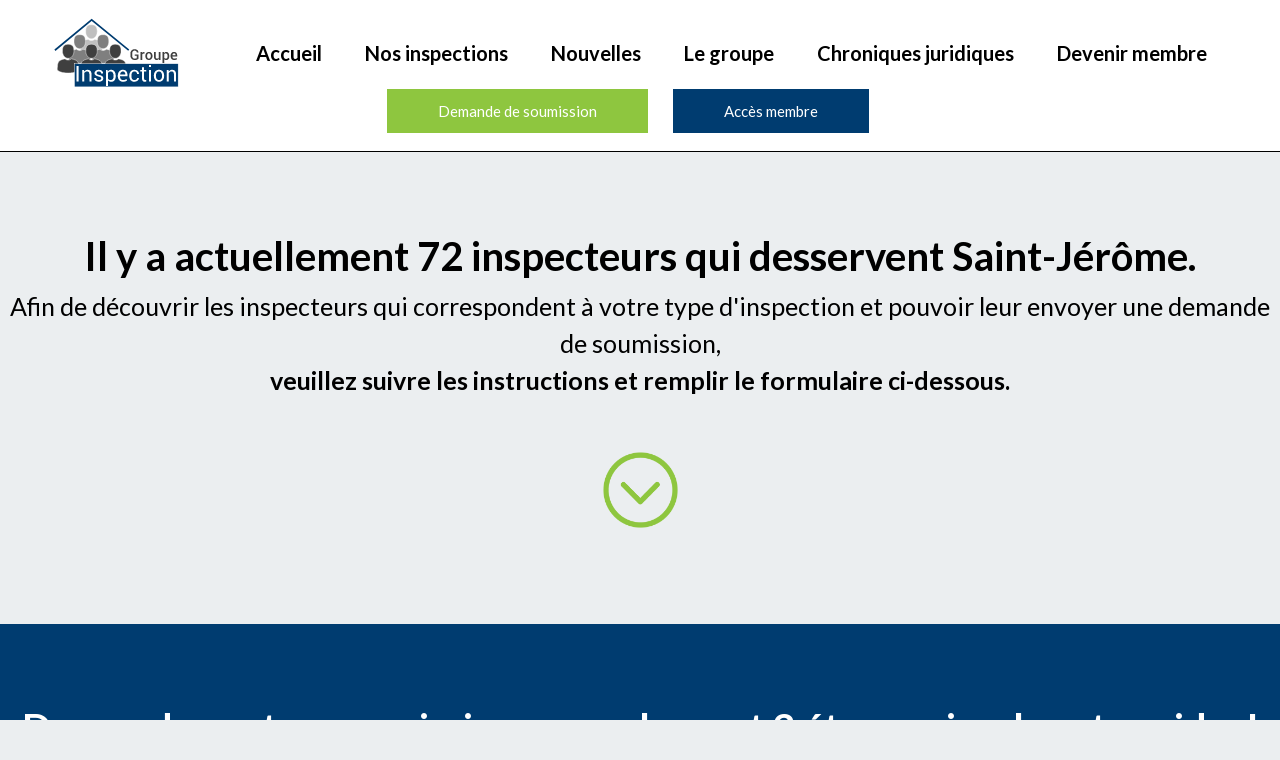

--- FILE ---
content_type: text/html; charset=UTF-8
request_url: https://www.groupeinspection.com/inspection/saint-jerome
body_size: 11298
content:
<!DOCTYPE html>
<html lang="fr">
    <head>
        <title>Obtenez vos soumissions pour inspection de maison ou autre gratuitement. | Groupe Inspection</title>
        <meta name="keywords" content="">
        <meta name="description" content="Demandez vos soumissions d&#039;inspection de maison, condo, chalet, etc. à nos experts en bâtiment gratuitement et rapidement.">
        <link rel="image_src" href="" />
        <meta property="og:title" content="Obtenez vos soumissions pour inspection de maison ou autre gratuitement. | Groupe Inspection">
        <meta property="og:type" content="website">
        <meta property="og:site_name" content="Groupe Inspection">
        <meta property="og:description" content="Demandez vos soumissions d&#039;inspection de maison, condo, chalet, etc. à nos experts en bâtiment gratuitement et rapidement.">
        <meta property="og:image" content="">
        <meta property="og:url" content="https://www.groupeinspection.com/inspection/saint-jerome" />
        <meta charset="utf-8">
        <meta name="viewport" content="initial-scale=1, minimum-scale=1, width=device-width">
        <meta http-equiv="X-UA-Compatible" content="IE=edge, chrome=1">
        <meta name="x-csrf-token" id="x-csrf-token" content="ajj3TdFBI9VcICNWRtGwbsQgv2yZr9Emr7RAyWNs">
        <link href="https://www.groupeinspection.com/css/style.css" rel="stylesheet" type="text/css">
        <link href="https://www.groupeinspection.com/css/fonts.css" rel="stylesheet" type="text/css">
        <link href="https://fonts.googleapis.com/css?family=Roboto:400,500,700" rel="stylesheet">

        <!-- Favicons -->
        <link rel="apple-touch-icon" sizes="57x57" href="https://www.groupeinspection.com/favicon/apple-icon-57x57.png">
        <link rel="apple-touch-icon" sizes="60x60" href="https://www.groupeinspection.com/favicon/apple-icon-60x60.png">
        <link rel="apple-touch-icon" sizes="72x72" href="https://www.groupeinspection.com/favicon/apple-icon-72x72.png">
        <link rel="apple-touch-icon" sizes="76x76" href="https://www.groupeinspection.com/favicon/apple-icon-76x76.png">
        <link rel="apple-touch-icon" sizes="114x114" href="https://www.groupeinspection.com/favicon/apple-icon-114x114.png">
        <link rel="apple-touch-icon" sizes="120x120" href="https://www.groupeinspection.com/favicon/apple-icon-120x120.png">
        <link rel="apple-touch-icon" sizes="144x144" href="https://www.groupeinspection.com/favicon/apple-icon-144x144.png">
        <link rel="apple-touch-icon" sizes="152x152" href="https://www.groupeinspection.com/favicon/apple-icon-152x152.png">
        <link rel="apple-touch-icon" sizes="180x180" href="https://www.groupeinspection.com/favicon/apple-icon-180x180.png">
        <link rel="icon" type="image/png" sizes="192x192"  href="https://www.groupeinspection.com/favicon/android-icon-192x192.png">
        <link rel="icon" type="image/png" sizes="32x32" href="https://www.groupeinspection.com/favicon/favicon-32x32.png">
        <link rel="icon" type="image/png" sizes="96x96" href="https://www.groupeinspection.com/favicon/favicon-96x96.png">
        <link rel="icon" type="image/png" sizes="16x16" href="https://www.groupeinspection.com/favicon/favicon-16x16.png">
        <link rel="manifest" href="https://www.groupeinspection.com/favicon/manifest.json">
        <meta name="msapplication-TileColor" content="#ffffff">
        <meta name="msapplication-TileImage" content="https://www.groupeinspection.com/favicon/ms-icon-144x144.png">
        <meta name="theme-color" content="#ffffff">

        <!--  meta seo-->
        <meta property="og:site_name" content="Groupe Inspection" />
        <meta property="og:locale" content="fr_CA" />

        <!-- GOOGLE ANALYTICS -->
        
        <!-- Global site tag (gtag.js) - Google Analytics -->
<script async src="https://www.googletagmanager.com/gtag/js?id=G-DZHP003KK3"></script>
<script>
  window.dataLayer = window.dataLayer || [];
  function gtag(){dataLayer.push(arguments);}
  gtag('js', new Date());

  gtag('config', 'G-DZHP003KK3');
</script>

        <link href="https://maxcdn.bootstrapcdn.com/bootstrap/4.0.0/css/bootstrap.min.css" type="text/css" rel="stylesheet">
<link href="https://www.groupeinspection.com/rhsgc/css/bootstrap-glyphicons.css" type="text/css" rel="stylesheet">
<link href="https://www.groupeinspection.com/rhsgc/css/slick.min.css" type="text/css" rel="stylesheet">
<link href="https://www.groupeinspection.com/rhsgc/css/slick-theme.min.css" type="text/css" rel="stylesheet">
<link href="https://www.groupeinspection.com/rhsgc/css/select2.min.css" type="text/css" rel="stylesheet">
<link href="https://www.groupeinspection.com/rhsgc/css/rhsgc.min.css" type="text/css" rel="stylesheet">
<style>

</style>

        <div class="rhsgc-alerte-container">
    </div>


    </head>

    <body>
		<header>
    <a href="https://www.groupeinspection.com">
        <img class='header_logo' src="https://www.groupeinspection.com/images/logo.svg" alt="Logo Groupe Inspection">
    </a>
    <nav class="desktop_nav">
        <a class='header-logos-compagnies' href="/">Accueil</a>
    <a class='header-logos-compagnies' href="/nos-inspections">Nos inspections</a>
    <a class='header-logos-compagnies' href="/nouvelles">Nouvelles</a>
    <a class='header-logos-compagnies' href="/le-groupe">Le groupe</a>
    <a class='header-logos-compagnies' href="/chroniques">Chroniques juridiques</a>
    <a class='header-logos-compagnies' href="/devenir-membre">Devenir membre</a>
    </nav>
    <div class="icon_container">
        <a class="soumission-header-button-desktop" href="https://www.groupeinspection.com/inspection">Demande de soumission</a>
        <a class="acces-membre-button-desktop" href="https://www.groupeinspection.com/login">Accès membre</a>
        <a class="soumission-header-mobile" href="https://www.groupeinspection.com/inspection">
            <img class='icon_header' src="https://www.groupeinspection.com/images/icon_checklist.svg" alt="Demande de soumission">
        </a>
        <a class="acces-membre-button-mobile" href="https://www.groupeinspection.com/login">
            <img class='icon_header' src="https://www.groupeinspection.com/images/icon_membres.svg" alt="Accès membre">
        </a>
                        
        <img class='icon_menu icon_header' src="https://www.groupeinspection.com/images/icon_menu.svg" alt="Menu">
        
        
        
    </div>
    
    <nav class="mobile_nav menu_closed">
        <img class='icon_close' src="https://www.groupeinspection.com/images/icon_close.svg" alt="Fermer">
        <a class='header-logos-compagnies' href="/">Accueil</a>
    <a class='header-logos-compagnies' href="/nos-inspections">Nos inspections</a>
    <a class='header-logos-compagnies' href="/nouvelles">Nouvelles</a>
    <a class='header-logos-compagnies' href="/le-groupe">Le groupe</a>
    <a class='header-logos-compagnies' href="/chroniques">Chroniques juridiques</a>
    <a class='header-logos-compagnies' href="/devenir-membre">Devenir membre</a>
    </nav>
</header>

            <section class="formulaire_soumission">
        <h1 style="display: none;">Groupe Inspection</h1>
                    <div class="nombre_inspecteurs">
                                    <h2>Il y a actuellement 72 inspecteurs qui desservent Saint-Jérôme.</h2>
                                <div class="rhsgc-richtext-container" id="nombre_inspecteurs_descriptionfr" data-indexable="" data-indexurl="https://www.groupeinspection.com/inspection/saint-jerome" data-title="">
    <p>Afin de d&eacute;couvrir les inspecteurs qui correspondent&nbsp;&agrave;&nbsp;votre type d&#39;inspection&nbsp;et pouvoir leur envoyer une demande de soumission,<br />
<span style="font-weight: bolder;">veuillez suivre les instructions et remplir le formulaire ci-dessous.</span></p>

<p><br />
<img alt="" src="/upload/kcfinder/images/down-arrow.png" style="width: 75px; height: 76px;" /></p>

</div>
            </div>
                <div class="etapes_home_section">
            <div class="etapes_home_container">
                <h2><div class="rhsgc-richtext-container" id="accueil_titre_etapes_fr" data-indexable="" data-indexurl="https://www.groupeinspection.com/inspection/saint-jerome" data-title="">
    <p>Demandez votre soumission en seulement 3 &eacute;tapes simples et rapides!</p>

</div>
</h2>
                
                <div class="etapes_home_content">
                    <div class="etapes_home_element">
                        <h3>1ère étape</h3>
                        <p>Complétez et validez vos informations dans notre formulaire de demande.</p>
                    </div>
                    <img class='icon_arrow' src="https://www.groupeinspection.com/images/icon_arrow_right.svg" alt="Suivant">
                    <div class="etapes_home_element">
                        <h3>2ème étape (optionnel)</h3>
                        <p>Sélectionnez le ou les inspecteurs correspondant à vos exigences.</p>
                    </div>
                    <img class='icon_arrow' src="https://www.groupeinspection.com/images/icon_arrow_right.svg" alt="Suivant">
                    <div class="etapes_home_element">
                        <h3>3ème étape</h3>
                        <p>Envoyez votre demande. Vous n&#039;avez plus qu&#039;à attendre les réponses des inspecteurs.</p>
                    </div>
                </div>
            </div>
        </div>
        <div class="home_inspection_call_to_action">
            <h2><div class="rhsgc-richtext-container" id="accueil_titre_call_to_action_accueil_inspection_fr" data-indexable="" data-indexurl="https://www.groupeinspection.com/inspection/saint-jerome" data-title="">
    <p><span style="color:#FFFFFF;"><strong>Trouvez votre inspecteur en b&acirc;timent d&egrave;s aujourd&rsquo;hui!</strong></span></p>

</div>
</h2>
            <div class="opacity"></div>
            <form action="https://www.groupeinspection.com/soumission/residence/temp" method="POST">
                                <input type="hidden" name="_token" value="ajj3TdFBI9VcICNWRtGwbsQgv2yZr9Emr7RAyWNs">
                <select id="gi-type-propriete" name="type_propriete" required>
                    <optgroup label="Sélectionner un type de propriété *">
                        <option value="">Sélectionner un type de propriété *</option>
                    </optgroup>
                    <optgroup label="Type de propriété">
                                                    <option value="41">Maison unifamiliale</option>
                                                    <option value="42">Condominium</option>
                                                    <option value="43">Jumelé</option>
                                                    <option value="44">Chalet 3 saisons</option>
                                                    <option value="45">Chalet 4 saisons</option>
                                                    <option value="52">Multi-logement</option>
                                                    <option value="54">Maison ancestrale </option>
                                                    <option value="75">Bâtiment résidentiel neuf (moins de 5 ans)</option>
                                                    <option value="84">Commerciale et industrielle</option>
                                            </optgroup>
                </select>
                <select id="gi-type-inspection" name="type_inspection" required>
                    <optgroup label="Sélectionner un type d&#039;inspection *">
                        <option value="">Sélectionner un type d&#039;inspection *</option>
                    </optgroup>
                    <optgroup label="Type d&#039;inspection">
                                                    <option value="19">Inspection préachat</option>
                                                    <option value="20">Inspection prévente</option>
                                                    <option value="21">Bilan de santé</option>
                                                    <option value="22">Inspection drain agricole</option>
                                                    <option value="26">Suivi de construction </option>
                                                    <option value="27">Inspection pré-réception</option>
                                                    <option value="28">Expertises: Vices cachés et autre</option>
                                                    <option value="33">Thermographie</option>
                                                    <option value="62">Inspection préliminaire express</option>
                                            </optgroup>
                </select>
                <input id="gi-adresse-footer" class="algolia-places" name="adresse_complete" placeholder="Adresse de l’inspection *" type="text" required maxlength="500">
                <button class="cta-button">Obtenir mes soumissions</button>
            </form>
        </div>
                    <div class="villes_description">
                <div>
                    <div class="rhsgc-richtext-container" id="page_villes_descriptionsaint-jeromefr" data-indexable="" data-indexurl="https://www.groupeinspection.com/inspection/saint-jerome" data-title="">
    <p style="padding-right: 0px; padding-left: 0px; background-color: rgb(255, 255, 255);">L&rsquo;<span style="font-weight: bolder;">achat d&rsquo;un b&acirc;timent &agrave;<span style="font-weight: bolder;"><span style="font-weight: bolder;">&nbsp;</span></span></span><strong>Saint-J&eacute;r&ocirc;me</strong><span style="font-weight: bolder;">&nbsp;</span>est un investissement important. Bien que l&rsquo;<span style="font-weight: bolder;">inspection&nbsp;</span>soit une &eacute;tape essentielle de la transaction, il est important de ne pas confier le mandat &agrave; n&rsquo;importe qui. L&rsquo;<span style="font-weight: bolder;">inspection avant achat</span>&nbsp;a pour but de donner &agrave; l&rsquo;<span style="font-weight: bolder;">acheteur&nbsp;</span>les informations n&eacute;cessaires &agrave; une&nbsp;<span style="font-weight: bolder;">meilleure connaissance</span>&nbsp;de l&rsquo;&eacute;tat du b&acirc;timent principal, tel que constat&eacute; au moment de l&rsquo;<span style="font-weight: bolder;">inspection</span>.</p>

<p style="padding-right: 0px; padding-left: 0px; background-color: rgb(255, 255, 255);">Une<span style="font-weight: bolder;">&nbsp;inspection pr&eacute;achat&nbsp;&agrave;<span style="font-weight: bolder;"><span style="font-weight: bolder;">&nbsp;</span></span></span><strong>Saint-J&eacute;r&ocirc;me</strong><span style="font-weight: bolder;">&nbsp;</span>est une&nbsp;<span style="font-weight: bolder;">inspection visuelle et attentive</span>&nbsp;mais qui n&rsquo;est pas techniquement exhaustive; voil&agrave; pourquoi un&nbsp;<span style="font-weight: bolder;">inspecteur en b&acirc;timent</span>&nbsp;doit recommander un examen techniquement exhaustif effectu&eacute; par un sp&eacute;cialiste lorsqu&rsquo;un nombre suffisamment &eacute;lev&eacute; d&rsquo;indices lui permet de conclure que le syst&egrave;me ou la composante contient une d&eacute;ficience importante.</p>

<p style="padding-right: 0px; padding-left: 0px; background-color: rgb(255, 255, 255);">L&rsquo;<span style="font-weight: bolder;">inspection de b&acirc;timent</span>&nbsp;<span style="font-weight: bolder;">&agrave;<span style="font-weight: bolder;"><span style="font-weight: bolder;"><span style="font-weight: bolder;"><span style="font-weight: bolder;">&nbsp;</span></span></span></span></span><strong>Saint-J&eacute;r&ocirc;me</strong>&nbsp;n&rsquo;est pas un domaine r&egrave;glement&eacute; au Qu&eacute;bec. Voil&agrave; pourquoi il est important de vous informer&nbsp;des comp&eacute;tences, de la formation et de l&rsquo;exp&eacute;rience de l&rsquo;<span style="font-weight: bolder;">inspecteur(trice)</span>&nbsp;que vous voulez engager. En choisissant un&nbsp;<span style="font-weight: bolder;">inspecteur (trice)</span>&nbsp;<span style="font-weight: bolder;">de<span style="font-weight: bolder;"><span style="font-weight: bolder;">&nbsp;</span></span></span><strong>Saint-J&eacute;r&ocirc;me</strong>&nbsp;sur&nbsp;<span style="font-weight: bolder;">Groupe Inspection</span>, vous pourrez donc avoir un maximum d&rsquo;informations sur les&nbsp;<span style="font-weight: bolder;">inspecteurs</span>&nbsp;de votre r&eacute;gion et pourrez&nbsp;choisir en fonction de vos besoins.</p>

<p style="padding-right: 0px; padding-left: 0px; background-color: rgb(255, 255, 255);">Les inspecteurs&nbsp;<span style="font-weight: bolder;">de<span style="font-weight: bolder;"><span style="font-weight: bolder;"><span style="font-weight: bolder;"><span style="font-weight: bolder;">&nbsp;</span></span></span></span></span><strong>Saint-J&eacute;r&ocirc;me</strong>&nbsp;sur&nbsp;<span style="font-weight: bolder;">Groupe Inspection</span>&nbsp;sont tous membre&nbsp;d&rsquo;une association professionnelle ou d&rsquo;un ordre professionnel, r&eacute;duisant ainsi le risque de tomber sur un inspecteur non-qualifi&eacute;. Nous vous recommandons fortement de consulter la norme de pratique de l&rsquo;association ou de l&rsquo;ordre professionnel de l&rsquo;inspecteur, qui d&eacute;crit ce qu&rsquo;un inspecteur doit faire ou ne pas faire lors de son inspection.<br />
<br />
<span style="font-weight: bolder;">Les associations au Qu&eacute;bec sont les suivantes :</span><br />
&bull;&nbsp;&nbsp;&nbsp; Association des inspecteurs en b&acirc;timent du Qu&eacute;bec (AIBQ)<br />
&bull;&nbsp;&nbsp;&nbsp; InterNachi<br />
&bull;&nbsp;&nbsp;&nbsp; Canadian Association of Home and PropertyInspectors (CAHPI)</p>

<p style="padding-right: 0px; padding-left: 0px; background-color: rgb(255, 255, 255);">Certains inspecteurs sont membre d&rsquo;ordres professionnelles tel que l&rsquo;ordre des architectes, des ing&eacute;nieurs ou des technologues.</p>

<p style="padding-right: 0px; padding-left: 0px; background-color: rgb(255, 255, 255);">Suite &agrave; l&rsquo;inspection, l&rsquo;inspecteur vous remettra un rapport d&rsquo;inspection complet avec photos et recommandations. Ce rapport est sign&eacute; et endoss&eacute; par l&rsquo;inspecteur, et habituellement remis dans un d&eacute;lai de 1 &agrave; 5 jours suivant l&rsquo;inspection. Un rapport complet permet de d&eacute;cortiquer et comprendre les diff&eacute;rents syst&egrave;mes et composantes. Il peut devenir un document de n&eacute;gociation lorsqu&rsquo;un vice majeur est trouv&eacute; lors de l&rsquo;inspection. Ce document sert aussi &agrave; prot&eacute;ger le client en cas de proc&eacute;dure l&eacute;gal.<br />
<br />
&nbsp;</p>

<p style="padding-right: 0px; padding-left: 0px; background-color: rgb(255, 255, 255);"><span style="font-weight: bolder;">Qu&rsquo;est-ce qui est inspect&eacute; lors d&rsquo;une inspection pr&eacute;achat ?</span></p>

<p style="padding-right: 0px; padding-left: 0px; background-color: rgb(255, 255, 255);">Un inspecteur&nbsp;de&nbsp;<strong>Saint-J&eacute;r&ocirc;me</strong>&nbsp;v&eacute;rifie diff&eacute;rent syst&egrave;mes et composantes visibles et accessibles dans le b&acirc;timent tel que :</p>

<p style="padding-right: 0px; padding-left: 0px; background-color: rgb(255, 255, 255);"><span style="font-weight: bolder;">Structure :</span><br />
L&rsquo;inspecteur&nbsp;de&nbsp;Saint-J&eacute;r&ocirc;me&nbsp;cherche tout signe de fissures sur la fondation et la dalle de b&eacute;ton, d&rsquo;effritement, de mouvement, de joints ou imperfections pouvant affecter la qualit&eacute; de la fondation. Il v&eacute;rifie la pr&eacute;sence de signes d&rsquo;infiltrations, de cernes, d&rsquo;humidit&eacute;, de moisissure ou de nappe phr&eacute;atique &eacute;lev&eacute;.<br />
Sur les murs porteurs, l&rsquo;inspecteur cherche des signes d&rsquo;inclinaison, de courbure, ou tout autre signe d&eacute;montrant un potentiel probl&egrave;me de structure.<br />
Sur les planchers, poutres et colonnes, l&rsquo;inspecteur v&eacute;rifie tout signe d&rsquo;affaissement, de d&eacute;nivellation et d&rsquo;&eacute;lasticit&eacute; dans le plancher ainsi que tout autres probl&egrave;mes pouvant affecter l&rsquo;int&eacute;grit&eacute; structural du plancher (pourriture, entaille, etc.).<br />
La structure du toit est aussi v&eacute;rifi&eacute;e tel que la pr&eacute;sence de faiblesses, d&eacute;formations, d&#39;affaissement ou tout autre signe indiquant la pr&eacute;sence d&#39;un probl&egrave;me de structure.<br />
Lorsqu&rsquo;un mur mitoyen est pr&eacute;sent (comme dans un jumel&eacute; par exemple), l&rsquo;inspecteur v&eacute;rifie la pr&eacute;sence d&rsquo;un mur mitoyen ainsi que tout probl&egrave;me pouvant repr&eacute;senter un risque en cas d&rsquo;incendie<br />
<br />
<span style="font-weight: bolder;">Ext&eacute;rieure :</span><br />
L&rsquo;inspecteur<span style="font-weight: bolder;"><span style="font-weight: bolder;">&nbsp;</span></span>pr&eacute;achat&nbsp;de&nbsp;Saint-J&eacute;r&ocirc;me&nbsp;v&eacute;rifie d&rsquo;abord le rev&ecirc;tement ext&eacute;rieur, les signes de d&eacute;t&eacute;rioration, d&rsquo;usure ou de mauvaise installation. L&rsquo;am&eacute;nagement ext&eacute;rieure est aussi v&eacute;rifi&eacute; : est-ce que la pr&eacute;sence de la v&eacute;g&eacute;tation, des pentes du sol, des installations d&rsquo;&eacute;vacuation des eaux et des murs de sout&egrave;nement est susceptible de nuire au b&acirc;timent ? Nous v&eacute;rifions toute installation qui pourrait repr&eacute;senter un risque &agrave; la s&eacute;curit&eacute; des occupants. Les soffites, fascia et avant toit sont inspect&eacute;s.<br />
L&rsquo;inspecteur v&eacute;rifie le m&eacute;canisme d&rsquo;ouverture et de verrouillage des fen&ecirc;tres et portes, la pr&eacute;sence de bu&eacute;e dans les thermos, l&rsquo;&eacute;tat des coupe-froid ainsi que la pr&eacute;sence de moisissures ou de condensation sur la face int&eacute;rieure des fen&ecirc;tres. La v&eacute;rification des galeries, balcons et perrons comprend la v&eacute;rification des garde-corps, leur pr&eacute;sence aux endroits requis et s&rsquo;ils sont s&eacute;curitaires, les signes d&rsquo;usure ou de d&eacute;t&eacute;rioration ainsi que toute d&eacute;ficience d&rsquo;installation pouvant cr&eacute;er un risque &agrave; l&rsquo;int&eacute;grit&eacute; du b&acirc;timent ou &agrave; la s&eacute;curit&eacute; des occupants.<br />
L&rsquo;inspecteur v&eacute;rifie la pr&eacute;sence de margelle l&agrave; o&ugrave; elles sont requises, le d&eacute;gagement du sol par rapport aux fen&ecirc;tres ainsi que le drainage et la fixation des margelles. Les solins et calfeutrant sont inspect&eacute;s : la pr&eacute;sence de solins aux ouvertures, les d&eacute;ficiences d&rsquo;installation des solins, ainsi que la pr&eacute;sence et l&rsquo;&eacute;tat du calfeutrant autour des ouvertures.<br />
Lorsqu&rsquo;une porte de garage est pr&eacute;sente, l&rsquo;inspecteur en b&acirc;timent v&eacute;rifie le fonctionnement du m&eacute;canisme d&rsquo;ouverture, de l&#39;arr&ecirc;t automatique et l&rsquo;&eacute;tat de la porte et des coupe-froid.<br />
<br />
<span style="font-weight: bolder;">Toiture :</span><br />
L&rsquo;inspecteur en b&acirc;timent&nbsp;de&nbsp;Saint-J&eacute;r&ocirc;me&nbsp;v&eacute;rifie la qualit&eacute; de l&rsquo;installation, les signes de d&eacute;gradation, de soul&egrave;vement et de fuites. Il v&eacute;rifie la pr&eacute;sence ou l&rsquo;absence de solins, de membranes de d&eacute;part et v&eacute;rifie, si pr&eacute;sent, les parapets. L&rsquo;inspecteur v&eacute;rifie la qualit&eacute; de l&rsquo;installation des goutti&egrave;res, les signes de d&eacute;gradation et de fuite.<br />
Quand le toit est plat, l&rsquo;inspecteur note la pr&eacute;sence d&rsquo;un drain de toit, des signes d&rsquo;accumulation d&rsquo;eau ou d&rsquo;obstruction autour de celui-ci.<br />
<br />
<span style="font-weight: bolder;">Plomberie :</span><br />
L&rsquo;inspecteur&nbsp;de&nbsp;Saint-J&eacute;r&ocirc;me&nbsp;v&eacute;rifiera la valve d&rsquo;entr&eacute;e d&rsquo;eau principale, la pr&eacute;sence de fuite, de corrosion ainsi que la facilit&eacute; d&rsquo;acc&egrave;s &agrave; cette composante essentielle.<br />
Il proc&egrave;dera &agrave; la v&eacute;rification de la condition des appareils, la pr&eacute;sence de fuite, de baisse de pression, l&rsquo;efficacit&eacute; de l&rsquo;&eacute;coulement et la pr&eacute;sence d&rsquo;odeurs particuli&egrave;res lors du fonctionnement de l&rsquo;appareil. L&rsquo;inspecteur v&eacute;rifie les conduits de distribution et d&rsquo;&eacute;vacuation, la pr&eacute;sence de fuites, de d&eacute;t&eacute;rioration, de probl&egrave;me d&rsquo;installation, la pente des tuyaux, la fixation, l&rsquo;efficacit&eacute; de l&rsquo;&eacute;coulement de l&rsquo;eau ainsi que la pr&eacute;sence d&rsquo;un regard de nettoyage. Le chauffe-eau est inspect&eacute;, la pr&eacute;sence de fuite, de corrosion,&nbsp;la pr&eacute;sence d&rsquo;un robinet d&rsquo;arr&ecirc;t et d&rsquo;une soupape de s&ucirc;ret&eacute;. L&rsquo;inspecteur constate la pr&eacute;sence d&rsquo;un clapet anti-retour lorsque n&eacute;cessaire et s&rsquo;il est facilement accessible. L&rsquo;inspecteur en b&acirc;timent v&eacute;rifie aussi la pr&eacute;sence d&rsquo;un drain aux endroits requis et s&rsquo;ils &eacute;taient muni d&rsquo;un dispositif anti-refoulement, la pr&eacute;sence d&rsquo;une grille et les signes d&rsquo;obstruction. Quand un puisard est pr&eacute;sent, l&#39;inspecteur met en marche la pompe de puisard et v&eacute;rifie le r&eacute;servoir, le couvercle ainsi que la pr&eacute;sence d&rsquo;ocre ferreux.<br />
<br />
<span style="font-weight: bolder;">&Eacute;lectricit&eacute; :</span><br />
L&rsquo;inspecteur&nbsp;de&nbsp;Saint-J&eacute;r&ocirc;me&nbsp;v&eacute;rifie le m&acirc;t &eacute;lectrique, s&rsquo;assure qu&rsquo;il est bien fix&eacute; et que le sceau est pr&eacute;sent au jour de l&#39;inspection. Il constate la pr&eacute;sence de filage endommag&eacute; et la pr&eacute;sence de la boucle d&#39;&eacute;gouttement.<br />
L&rsquo;inspecteur en b&acirc;timent v&eacute;rifie la pr&eacute;sence d&rsquo;anomalie au panneau &eacute;lectrique tel qu&rsquo;une mauvaise localisation ou acc&egrave;s au panneau, pr&eacute;sence de corrosion, signe de surchauffe, ou des connexions non-s&eacute;curitaire. L&rsquo;inspecteur note l&rsquo;amp&eacute;rage de l&rsquo;interrupteur principale ainsi que la pr&eacute;sence d&rsquo;une mise &agrave; la terre.<br />
L&rsquo;inspecteur v&eacute;rifie un nombre repr&eacute;sentatif de prises &eacute;lectrique, leur fonctionnement, la pr&eacute;sence de mise &agrave; la terre ou de polarit&eacute; invers&eacute;e, si elles &eacute;taient munies de protection anti-arc et de la pr&eacute;sence DDFT fonctionnelles aux endroits requis. Quand des plinthes ou convecteurs sont la principale source de chauffage, l&rsquo;inspecteur met en marche et v&eacute;rifie la pr&eacute;sence d&rsquo;unit&eacute; de chauffage dans chaque pi&egrave;ce, ainsi que toute d&eacute;ficience d&rsquo;installation des thermostats et des unit&eacute;s de chauffage.<br />
<br />
<span style="font-weight: bolder;">Chauffage :</span><br />
L&rsquo;inspecteur&nbsp;de&nbsp;Saint-J&eacute;r&ocirc;me&nbsp;notera le type de chauffage (fournaise ou bouilloire) et fera fonctionner les syst&egrave;mes de chauffage en utilisant les commandes normales de mise en marche. Les thermostats, les conduits de distributions de chaleur, et la pr&eacute;sence de source de chaleur dans chacune des pi&egrave;ces du b&acirc;timent sont v&eacute;rifi&eacute;. L&rsquo;inspecteur v&eacute;rifie tout signe de d&eacute;t&eacute;rioration ou de mauvaise installation du conduit de fum&eacute;e en acier ainsi que les signes de d&eacute;t&eacute;rioration, la fixation, les d&eacute;gagements visibles de la chemin&eacute;e par rapport au mat&eacute;riaux combustible et la hauteur de la chemin&eacute;e.<br />
Lorsqu&#39;un r&eacute;servoir est pr&eacute;sent, l&rsquo;inspecteur v&eacute;rifie la pr&eacute;sence de signes de fuites, corrosion ou probl&egrave;mes d&rsquo;installation.<br />
<br />
<span style="font-weight: bolder;">Chauffage d&rsquo;appoint :</span><br />
L&rsquo;inspecteur pr&eacute;achat&nbsp;de&nbsp;Saint-J&eacute;r&ocirc;me&nbsp;effectuera l&rsquo;inspection des chauffages d&rsquo;appoint tel que les foyers au bois et au gaz, ou les po&ecirc;les au bois, au gaz, et au mazout. L&rsquo;inspecteur s&rsquo;assure que l&#39;installation du po&ecirc;le corresponde aux indications figurant sur la plaque d&#39;homologation ainsi que de l&rsquo;&eacute;tat g&eacute;n&eacute;ral de l&rsquo;installation (brique r&eacute;fractaire, vitre, chemisage int&eacute;rieur, etc.). Les conduits d&rsquo;&eacute;vacuation, chemin&eacute;es et r&eacute;servoirs sont &eacute;galement inspect&eacute;s.<br />
<br />
<span style="font-weight: bolder;">Climatiseur et thermopompe :</span><br />
L&rsquo;inspecteur pr&eacute;achat&nbsp;de&nbsp;Saint-J&eacute;r&ocirc;me&nbsp;fait fonctionner le syst&egrave;me au moyen des commandes normales de mise en marche.<br />
<br />
<span style="font-weight: bolder;">Int&eacute;rieur :</span><br />
L&rsquo;inspecteur pr&eacute;achat&nbsp;de&nbsp;Saint-J&eacute;r&ocirc;me&nbsp;v&eacute;rifie les signes de d&eacute;t&eacute;rioration des armoires et comptoirs ainsi que l&rsquo;&eacute;tat des calfeutrant. Il s&rsquo;assure de la s&eacute;curit&eacute; de l&rsquo;escalier et des garde-corps et v&eacute;rifie les signes de d&eacute;t&eacute;riorations des portes int&eacute;rieur, de la quincaillerie, et v&eacute;rifie&nbsp;le m&eacute;canisme d&rsquo;ouverture et fermeture. L&rsquo;inspecteur observe aussi l&rsquo;&eacute;tat des rev&ecirc;tements des murs, plafonds et planchers. Lorsqu&rsquo;un garage est attach&eacute; ou int&eacute;gr&eacute; au b&acirc;timent, l&rsquo;inspecteur s&rsquo;assure de la pr&eacute;sence d&rsquo;un syst&egrave;me de drainage dans le garage, de signes de d&eacute;t&eacute;rioration ou d&rsquo;installation pouvant compromettre l&rsquo;&eacute;tanch&eacute;it&eacute; du mur contre le monoxyde de carbone.<br />
<br />
<span style="font-weight: bolder;">Isolations et ventilation :</span><br />
L&rsquo;inspecteur&nbsp;de&nbsp;Saint-J&eacute;r&ocirc;me<span style="font-weight: bolder;"><span style="font-weight: bolder;">&nbsp;</span></span>p&eacute;n&egrave;tre dans les combles (grenier), et v&eacute;rifie les signes d&rsquo;humidit&eacute; et moisissure, ou tout autre d&eacute;ficience pouvant affecter l&rsquo;isolation. Il s&rsquo;assure que le pare vapeur est en place et que la trappe d&rsquo;acc&egrave;s est isol&eacute;e et qu&#39;un joint d&rsquo;&eacute;tanch&eacute;it&eacute; est pr&eacute;sent.<br />
L&rsquo;inspecteur v&eacute;rifie aussi la pr&eacute;sence d&rsquo;une entr&eacute;e d&rsquo;air et d&rsquo;une sortie d&rsquo;air pour ventiler les combles. Il v&eacute;rifie tout signe d&rsquo;obstruction ou de d&eacute;ficience d&rsquo;installation des syst&egrave;mes de ventilation. L&rsquo;inspecteur observe la pr&eacute;sence d&rsquo;isolation sur la fondation et la solive de rive La pr&eacute;sence d&rsquo;une hotte, ventilateur de salle de bain et &eacute;changeur d&rsquo;air, leur fonctionnement ainsi que toute d&eacute;ficience d&rsquo;installation sont inspect&eacute;s. L&rsquo;inspecteur s&rsquo;assure aussi de la pr&eacute;sence d&rsquo;une sortie de s&eacute;cheuse dirigeant son air &agrave; l&rsquo;ext&eacute;rieure du b&acirc;timent.</p>

<p style="padding-right: 0px; padding-left: 0px; background-color: rgb(255, 255, 255);">&nbsp;</p>

<p style="padding-right: 0px; padding-left: 0px; background-color: rgb(255, 255, 255);"><span style="font-weight: bolder;">Comment choisir un inspecteur en b&acirc;timent ?</span></p>

<p style="padding-right: 0px; padding-left: 0px; background-color: rgb(255, 255, 255);"><span style="font-weight: bolder;">V&eacute;rifiez la disponibilit&eacute; de l&rsquo;inspecteur.</span><br />
Les tr&egrave;s bons inspecteurs en pr&eacute;achat&nbsp;de&nbsp;Saint-J&eacute;r&ocirc;me&nbsp;ont un emploi du temps tr&egrave;s charg&eacute;. Les inspecteurs qui sont disponibles en tout temps, pr&ecirc;ts &agrave; inspecter pour vous d&egrave;s le lendemain de votre appel, peuvent &ecirc;tre de ceux qui pratiquent ce m&eacute;tier &agrave; temps partiel ou qui ont du mal &agrave; se b&acirc;tir une client&egrave;le.<br />
<br />
<span style="font-weight: bolder;">Demander des recommandations.</span><br />
Un inspecteur&nbsp;de&nbsp;Saint-J&eacute;r&ocirc;me&nbsp;reconnu pour la qualit&eacute; de son inspection vous sera r&eacute;f&eacute;r&eacute; plus d&rsquo;une fois; anciens clients, courtiers immobiliers, hypoth&eacute;caire, notaires, amis, coll&egrave;gues de travail, ou m&ecirc;me groupes Facebook.<br />
<br />
<span style="font-weight: bolder;">Payer le juste prix.</span><br />
Si un inspecteur&nbsp;de&nbsp;Salaberry-de-Valleyfield&nbsp;vous propose une inspection &agrave; 400$ taxes incluses, il y a anguille sous roche. Si vous cherchez sur des sites d&rsquo;annonces, vous trouverez probablement encore moins cher. Certains inspecteurs pr&eacute;f&egrave;rent la quantit&eacute; d&rsquo;inspection &agrave; la qualit&eacute;. Pour avoir une grande quantit&eacute; d&rsquo;inspection, il faut couper sur le temps d&rsquo;inspection ainsi que sur le temps de r&eacute;daction du rapport. Cette situation augmente donc le risque d&rsquo;un travail incomplet et expose&nbsp;le client &agrave; des risques et probl&egrave;mes. Un bon inspecteur comprend la responsabilit&eacute; juridique de son inspection ainsi que la qualit&eacute; de son service. Cet inspecteur prendra le temps avec vous avant, pendant et apr&egrave;s l&rsquo;inspection.<br />
<br />
<span style="font-weight: bolder;">Le rapport d&rsquo;inspection.</span><br />
Un rapport d&rsquo;inspection se doit d&rsquo;&ecirc;tre clair, d&eacute;taill&eacute; et vulgaris&eacute;. Un bon rapport contient des photos, et des commentaires pertinents. Un bon rapport n&rsquo;est pas remis &agrave; la fin de l&rsquo;inspection et n&rsquo;est pas coch&eacute; avec des termes subjectifs tel que &laquo; inad&eacute;quat &raquo; ou contient des termes comme &laquo; d&eacute;ficient &raquo; sans plus d&rsquo;informations. Vous pouvez demander un exemple de rapport &agrave; l&rsquo;inspecteur avant de le choisir. Certains rendent leur rapport disponible sur Groupe Inspection alors profitez-en pour en v&eacute;rifier le contenu.<br />
Informez-vous aussi du d&eacute;lai et du mode de livraison du rapport d&rsquo;inspection.<br />
<br />
<span style="font-weight: bolder;">Poser les bonnes questions.</span><br />
Combien de temps dure votre inspection? Une bonne inspection dure au moins 2 heures.<br />
Quelle est votre formation ?<br />
&Ecirc;tes-vous membre d&rsquo;une association ou d&rsquo;un ordre professionnel?<br />
D&eacute;tenez-vous une assurance erreur et omission ?<br />
Notez que la plupart de ces informations sont toutes accessible sur le site de Groupe Inspection. Sauvez du temps en v&eacute;rifiant le profil des inspecteurs sur le site.</p>

<p style="padding-right: 0px; padding-left: 0px; background-color: rgb(255, 255, 255);">&nbsp;</p>

<p>&nbsp;</p>

<p><strong>Inspection pr&eacute;achat</strong></p>

<p>L&rsquo;<strong>achat d&rsquo;un b&acirc;timent </strong>est un investissement important. Bien que l&rsquo;<strong>inspection </strong>soit une &eacute;tape essentielle de la transaction, il est important de ne pas confier le mandat &agrave; n&rsquo;importe qui. L&rsquo;<strong>inspection avant achat</strong> a pour but de donner &agrave; l&rsquo;<strong>acheteur </strong>les informations n&eacute;cessaires &agrave; une <strong>meilleure connaissance</strong> de l&rsquo;&eacute;tat du b&acirc;timent principal, tel que constat&eacute; au moment de l&rsquo;<strong>inspection</strong>.</p>

<p>Une<strong> inspection pr&eacute;achat</strong> est une <strong>inspection visuelle et attentive</strong> mais qui n&rsquo;est pas techniquement exhaustive; voil&agrave; pourquoi un <strong>inspecteur en b&acirc;timent</strong> doit recommander un examen techniquement exhaustif effectu&eacute; par un sp&eacute;cialiste lorsqu&rsquo;un nombre suffisamment &eacute;lev&eacute; d&rsquo;indices lui permet de conclure que le syst&egrave;me ou la composante contient une d&eacute;ficience importante.</p>

<p>L&rsquo;<strong>inspection de b&acirc;timent</strong> n&rsquo;est pas un domaine r&egrave;glement&eacute; au Qu&eacute;bec. Voil&agrave; pourquoi il est important de vous informer&nbsp;des comp&eacute;tences, de la formation et de l&rsquo;exp&eacute;rience de l&rsquo;<strong>inspecteur(trice)</strong> que vous voulez engager. En choisissant un <strong>inspecteur (trice)</strong> sur <strong>Groupe Inspection</strong>, vous pourrez donc avoir un maximum d&rsquo;informations sur les <strong>inspecteurs</strong> de votre r&eacute;gion et pourrez&nbsp;choisir en fonction de vos besoins.</p>

<p>&nbsp;</p>

<p><strong>Inspection pr&eacute;vente</strong></p>

<p>Vous avez des offres d&rsquo;achat pour votre propri&eacute;t&eacute; ?<br />
Au sens de la loi, &laquo; le vendeur est toujours responsable des vices-cach&eacute;s, qu&rsquo;ils soient connus ou non &raquo;.<br />
Cela signifie que si l&rsquo;acheteur est victime d&rsquo;un d&eacute;g&acirc;t d&rsquo;eau en raison d&rsquo;un bris de plomberie, m&ecirc;me si vous ne saviez pas qu&rsquo;il y avait une faiblesse &agrave; ce niveau dans les murs, vous serez tenu responsable de ce probl&egrave;me.</p>

<p><br />
Parfois, le vendeur doit rembourser les d&eacute;g&acirc;ts &agrave; l&rsquo;acheteur et dans certains cas, un juge peut annuler la vente et vous obliger &agrave; verser un d&eacute;dommagement en plus.</p>

<p><br />
En jumelant les connaissances personnelles de votre b&acirc;timent (r&eacute;parations, probl&egrave;mes, etc) &agrave; celles des comp&eacute;tences techniques d&rsquo;un inspecteur en b&acirc;timent qualifi&eacute; :</p>

<p>&nbsp;&nbsp;&nbsp; - Vous rep&eacute;rez &agrave; l&rsquo;avance les vices actuels et potentiels;</p>

<p>&nbsp;&nbsp;&nbsp; - Vous pouvez faire quelques r&eacute;novations afin de g&eacute;n&eacute;rer un meilleur profit;</p>

<p>&nbsp;&nbsp;&nbsp; - Vous favorisez la mise en march&eacute; de votre immeuble;</p>

<p>&nbsp;&nbsp;&nbsp; - Vous limitez les n&eacute;gociations exag&eacute;r&eacute;es;</p>

<p>&nbsp;&nbsp;&nbsp; - Vous serez en mesure d&rsquo;offrir la tranquillit&eacute; d&rsquo;esprit &agrave; votre acheteur;</p>

<p>&nbsp;&nbsp;&nbsp; - Vous r&eacute;duisez votre responsabilit&eacute; gr&acirc;ce &agrave; une divulgation compl&egrave;te;</p>

<p>L&rsquo;acheteur peut &agrave; son tour faire inspecter la propri&eacute;t&eacute;. Toutefois, vous aurez une contre-expertise en main pour limiter les n&eacute;gociations.</p>

<p>&nbsp;</p>

<p><strong>Bilan de sant&eacute;</strong></p>

<p>Si vous &ecirc;tes le propri&eacute;taire d&rsquo;une maison, d&rsquo;un chalet ou de tout autre b&acirc;timent, faire un bilan de sant&eacute; de votre bien peut s&rsquo;av&eacute;rer &ecirc;tre tr&egrave;s utile.</p>

<p><strong>Qu&rsquo;est-ce-qu&rsquo;un bilan de sant&eacute;?</strong><br />
Faire un bilan de sant&eacute; vous permettra d&rsquo;avoir l&rsquo;avis complet d&rsquo;un sp&eacute;cialiste sur l&rsquo;&eacute;tat g&eacute;n&eacute;ral de votre bien. L&rsquo;inspecteur vous pr&eacute;sentera ensuite un rapport d&eacute;taill&eacute; pr&eacute;sentant chacun des &eacute;l&eacute;ments inspect&eacute;s et leur &eacute;tat. Vous aurez alors un rapport complet sur les &eacute;l&eacute;ments de votre bien &agrave; r&eacute;parer &agrave; court, moyen ou long terme.</p>

<p><strong>Pourquoi effectuer un bilan de sant&eacute;?</strong><br />
Un vice inconnu peut causer beaucoup d&rsquo;ennuis. Un bilan de sant&eacute; vous permet de prendre connaissance des probl&egrave;mes avant qu&rsquo;il ne soit trop tard.</p>

<p>Avoir une id&eacute;e g&eacute;n&eacute;rale de l&rsquo;&eacute;tat de votre bien et des &eacute;l&eacute;ments &agrave; surveiller ou corriger &agrave; court, moyen ou long terme vous permet de mieux pr&eacute;voir chacune de vos d&eacute;penses.<br />
Un bilan de sant&eacute; est donc la meilleure r&eacute;ponse apport&eacute;e &agrave; toutes vos questions.</p>

</div>
 
                </div>
            </div>  
            </section>

        <div class="footer_call_to_action">
	<h2><div class="rhsgc-richtext-container" id="footer_rejoindre_groupefr" data-indexable="" data-indexurl="https://www.groupeinspection.com/inspection/saint-jerome" data-title="">
    <p>Vous &ecirc;tes un inspecteur? Rejoignez notre groupe!</p>

</div>
</h2>
	<a href="https://www.groupeinspection.com/devenir-membre">Découvrez les avantages du groupe</a>
	<div class="opacity"></div>
</div>


<div class="footer_navigation">
	<div class="footer_navigation_center">
		<div class="footer_navigation_col">
			<h2><div class="rhsgc-richtext-container" id="footer_navigation_titre1fr" data-indexable="" data-indexurl="https://www.groupeinspection.com/inspection/saint-jerome" data-title="">
    <p>G&eacute;n&eacute;ral</p>

</div>
</h2>
			<div class="trait"></div>
			<a href="/">Accueil</a>
    <a href="/le-groupe">Le groupe</a>
    <a href="/inspection">Demande d&#039;inspection</a>
    <a href="/villes-regions-desservies">Villes et régions desservies</a>
		</div>
		<div class="footer_navigation_col">
			<h2><div class="rhsgc-richtext-container" id="footer_navigation_titre2fr" data-indexable="" data-indexurl="https://www.groupeinspection.com/inspection/saint-jerome" data-title="">
    <p>Nos inspections</p>

</div>
</h2>
			<div class="trait"></div>
			<a href="https://www.groupeinspection.com/pages/inspection-preachat">Inspection préachat</a>
    <a href="https://www.groupeinspection.com/pages/inspection-prevente">Inspection prévente</a>
    <a href="https://www.groupeinspection.com/pages/bilan-de-sante">Bilan de santé</a>
    <a href="https://www.groupeinspection.com/pages/inspection-drain-agricole">Inspection drain agricole</a>
    <a href="https://www.groupeinspection.com/pages/inspection-thermique">Inspection thermique</a>
    <a href="https://www.groupeinspection.com/pages/suivi-de-construction">Suivi de construction</a>
    <a href="https://www.groupeinspection.com/pages/expertise-vices-caches">Expertise vices cachés</a>
    <a href="https://www.groupeinspection.com/pages/inspection-preliminaire-express">Inspection préliminaire express</a>
		</div>
		<div class="footer_navigation_col">
			<h2><div class="rhsgc-richtext-container" id="footer_navigation_titre3fr" data-indexable="" data-indexurl="https://www.groupeinspection.com/inspection/saint-jerome" data-title="">
    <p>Infos pratiques</p>

</div>
</h2>
			<div class="trait"></div>
			<a href="/devenir-membre">Devenir membre</a>
    <a href="/nouvelles">Nouvelles</a>
    <a href="/conditions-utilisation">Termes et conditions d&#039;utilisation</a>
		</div>
	</div>
</div>

<div class="footer_villes">
	<div class="footer_villes_center">
		<h2><div class="rhsgc-richtext-container" id="footer_villes_titre_fr" data-indexable="" data-indexurl="https://www.groupeinspection.com/inspection/saint-jerome" data-title="">
    <p>VILLES et secteurs DESSERVIES PAR NOS INSPECTEURS EN B&Acirc;TIMENT</p>

</div>
</h2>
		<div class="trait"></div>

		<div class="footer_villes_col">
												<a href="https://www.groupeinspection.com/inspection/alma">Alma</a>
									<a href="https://www.groupeinspection.com/inspection/belœil">Belœil</a>
									<a href="https://www.groupeinspection.com/inspection/blainville">Blainville</a>
									<a href="https://www.groupeinspection.com/inspection/boisbriand">Boisbriand</a>
									<a href="https://www.groupeinspection.com/inspection/boucherville">Boucherville</a>
									<a href="https://www.groupeinspection.com/inspection/brossard">Brossard</a>
									<a href="https://www.groupeinspection.com/inspection/chambly">Chambly</a>
									<a href="https://www.groupeinspection.com/inspection/chateauguay">Châteauguay</a>
									<a href="https://www.groupeinspection.com/inspection/cote-saint-luc">Côte-Saint-Luc</a>
									<a href="https://www.groupeinspection.com/inspection/dollard-des-ormeaux">Dollard-Des Ormeaux</a>
									<a href="https://www.groupeinspection.com/inspection/drummondville">Drummondville</a>
									<a href="https://www.groupeinspection.com/inspection/gatineau">Gatineau</a>
									<a href="https://www.groupeinspection.com/inspection/granby">Granby</a>
									<a href="https://www.groupeinspection.com/inspection/l-assomption">L&#039;Assomption</a>
									<a href="https://www.groupeinspection.com/inspection/la-prairie">La Prairie</a>
									<a href="https://www.groupeinspection.com/inspection/laval">Laval</a>
									<a href="https://www.groupeinspection.com/inspection/levis">Lévis</a>
									<a href="https://www.groupeinspection.com/inspection/longueuil">Longueuil</a>
									<a href="https://www.groupeinspection.com/inspection/magog">Magog</a>
									<a href="https://www.groupeinspection.com/inspection/mascouche">Mascouche</a>
									<a href="https://www.groupeinspection.com/inspection/mirabel">Mirabel</a>
									<a href="https://www.groupeinspection.com/inspection/montreal">Montréal</a>
									<a href="https://www.groupeinspection.com/inspection/pointe-claire">Pointe-Claire</a>
									<a href="https://www.groupeinspection.com/inspection/quebec">Québec</a>
									<a href="https://www.groupeinspection.com/inspection/repentigny">Repentigny</a>
									<a href="https://www.groupeinspection.com/inspection/rouyn-noranda">Rouyn-Noranda</a>
									<a href="https://www.groupeinspection.com/inspection/saguenay">Saguenay</a>
									<a href="https://www.groupeinspection.com/inspection/saint-bruno-de-montarville">Saint-Bruno-de-Montarville</a>
									<a href="https://www.groupeinspection.com/inspection/saint-constant">Saint-Constant</a>
									<a href="https://www.groupeinspection.com/inspection/saint-eustache">Saint-Eustache</a>
									<a href="https://www.groupeinspection.com/inspection/saint-georges">Saint-Georges</a>
									<a href="https://www.groupeinspection.com/inspection/saint-hyacinthe">Saint-Hyacinthe</a>
									<a href="https://www.groupeinspection.com/inspection/saint-jean-sur-richelieu">Saint-Jean-sur-Richelieu</a>
									<a href="https://www.groupeinspection.com/inspection/saint-jerome">Saint-Jérôme</a>
									<a href="https://www.groupeinspection.com/inspection/saint-lambert">Saint-Lambert</a>
									<a href="https://www.groupeinspection.com/inspection/sainte-julie">Sainte-Julie</a>
									<a href="https://www.groupeinspection.com/inspection/sainte-therese">Sainte-Thérèse</a>
									<a href="https://www.groupeinspection.com/inspection/salaberry-de-valleyfield">Salaberry-de-Valleyfield</a>
									<a href="https://www.groupeinspection.com/inspection/shawinigan">Shawinigan</a>
									<a href="https://www.groupeinspection.com/inspection/sherbrooke">Sherbrooke</a>
									<a href="https://www.groupeinspection.com/inspection/sorel-tracy">Sorel-Tracy</a>
									<a href="https://www.groupeinspection.com/inspection/terrebonne">Terrebonne</a>
									<a href="https://www.groupeinspection.com/inspection/thetford-mines">Thetford Mines</a>
									<a href="https://www.groupeinspection.com/inspection/trois-rivieres">Trois-Rivières</a>
									<a href="https://www.groupeinspection.com/inspection/val-d-or">Val-d&#039;Or</a>
									<a href="https://www.groupeinspection.com/inspection/varennes">Varennes</a>
									<a href="https://www.groupeinspection.com/inspection/vaudreuil-dorion">Vaudreuil-Dorion</a>
									<a href="https://www.groupeinspection.com/inspection/victoriaville">Victoriaville</a>
									</div>
	</div>
</div>

<footer>
	<p>Suivez nous sur Facebook
		<a href="https://www.facebook.com/groupeinspection" target="_blank">
			<img class='icon_header' src="https://www.groupeinspection.com/images/icon_facebook.svg" alt="Contact">
		</a>
	</p>
	<p>© 2018-2026 Groupe Inspection, tous droits réservés. | Site web réalisé par <a href="http://rhsolutions.ca/" target="_blank">RH Solutions</a>.</p>
</footer>

        <script src="https://code.jquery.com/jquery-3.5.1.min.js" type="text/javascript"></script>
<script src="https://cdnjs.cloudflare.com/ajax/libs/popper.js/1.12.9/umd/popper.min.js" type="text/javascript"></script>
<script src="https://maxcdn.bootstrapcdn.com/bootstrap/4.0.0/js/bootstrap.min.js" type="text/javascript"></script>
<script src="https://www.groupeinspection.com/rhsgc/js/he.min.js" type="text/javascript"></script>
<script src="https://www.groupeinspection.com/rhsgc/js/slick.min.js" type="text/javascript"></script>
<script src="https://www.groupeinspection.com/rhsgc/js/select2.min.js" type="text/javascript"></script>
<script src="https://www.groupeinspection.com/rhsgc/js/rhsgc.min.js" type="text/javascript"></script>
<script type="text/javascript">

</script>

        <script src="https://maps.googleapis.com/maps/api/js?libraries=places&key=AIzaSyDJIJM9yWc2JO45Khec6MWDl61mkbzEE0M"></script>
        <script type="text/javascript" src="https://www.groupeinspection.com/js/scripts.js"></script>
        <script type="text/javascript" src="https://www.groupeinspection.com/js/scripts-admin-spark.js"></script>
        <script type="text/javascript" src="https://www.groupeinspection.com/js/jquery.parallax-1.1.3.js"></script>
        <script>
            $.ajax({
                url: '/ping',
                type: 'POST',
                data: {
                    _token: "ajj3TdFBI9VcICNWRtGwbsQgv2yZr9Emr7RAyWNs",
                    ga: document.cookie
                },
                success: {},
                error: {}
            });
        </script>
            <script defer src="https://static.cloudflareinsights.com/beacon.min.js/vcd15cbe7772f49c399c6a5babf22c1241717689176015" integrity="sha512-ZpsOmlRQV6y907TI0dKBHq9Md29nnaEIPlkf84rnaERnq6zvWvPUqr2ft8M1aS28oN72PdrCzSjY4U6VaAw1EQ==" data-cf-beacon='{"version":"2024.11.0","token":"599da791bf3f4eef8f455e07bbde473d","r":1,"server_timing":{"name":{"cfCacheStatus":true,"cfEdge":true,"cfExtPri":true,"cfL4":true,"cfOrigin":true,"cfSpeedBrain":true},"location_startswith":null}}' crossorigin="anonymous"></script>
</body>
</html>


--- FILE ---
content_type: text/css
request_url: https://www.groupeinspection.com/css/style.css
body_size: 9628
content:
@import url(https://fonts.googleapis.com/css?family=Lato:300,400,700,900);
@charset "UTF-8";
* {
  margin: 0;
  font-family: inherit;
  box-sizing: border-box;
  text-decoration: none;
  font-family: "Lato", sans-serif;
  font-weight: 300;
  list-style-position: inside;
}

a,
a:hover,
a:active,
a:link,
a:visited {
  text-decoration: none;
  outline: none;
}

p, h1, h2, h3, h4, h5, h6 {
  margin: 0;
  padding: 0;
}

img {
  max-width: 100%;
}

.slideshow_text_hidden {
  display: none !important;
}

body {
  background-color: #eaebed;
}

.connexion_admin {
  padding: 80px 0;
  text-align: center;
}

.connexion_admin .btn_login_deconnexion {
  background-color: #4e83dd;
  color: white;
  font-size: 25px;
  height: 56px;
  margin-bottom: 50px;
  padding: 10px 50px;
  text-align: center;
  width: 323px;
}

.icone-deconnexion {
  top: 3px;
}

.btn-gestion-menu {
  background-color: #4e83dd;
  color: white;
  font-size: 25px;
  padding: 10px 50px;
  text-align: center;
}

.nav-link .svg {
  fill: currentColor;
  margin-right: 15px;
  color: #95a2ae;
  flex-shrink: 0;
}

.nav-link:hover .svg {
  fill: #4aa2e2;
}

.nav-link.active .svg {
  fill: #4aa2e2;
}

/* Inscription - Connexion -------------------------------------------------- */
.error_compte_delete {
  width: 100%;
  padding: 0 5px;
  font-size: 20px;
  color: black;
  text-align: center;
  font-weight: 600;
  background-color: #ffa9aa;
  border-top: 4px solid #ef1011;
  border-bottom: 4px solid #ef1011;
  margin-bottom: 24px;
}

.success_compte_delete {
  width: 100%;
  padding: 0 5px;
  font-size: 20px;
  color: black;
  text-align: center;
  font-weight: 600;
  background-color: #8EC63F;
  border-top: 4px solid #80b339;
  border-bottom: 4px solid #80b339;
  margin-bottom: 24px;
}

.connexion_inscription_container .card-default {
  width: 100%;
}
.connexion_inscription_container .card-default:last-of-type .card-body {
  text-align: center;
  display: flex;
  flex-direction: column;
  justify-content: space-between;
}
.connexion_inscription_container .card-default:last-of-type .card-body a {
  width: 100%;
  max-width: 100px;
  margin: 20px auto 0 auto;
}

.backwebsite {
  color: #fff;
  background-color: #42a2dc;
  border-color: #42a2dc;
  box-shadow: 0 1px 2px #dde1e3;
  border-radius: 4px;
  font-size: 25px;
  padding: 10px 50px;
  text-align: center;
  position: relative;
  z-index: 1;
  max-width: 516px;
  display: block;
  margin: auto;
  width: 100%;
  transition: all 0.2s ease;
}
.backwebsite:hover {
  background-color: #2791d1;
  border-color: #2589c6;
  color: white;
  transition: all 0.2s ease;
  text-decoration: none;
}

@media screen and (min-width: 1024px) {
  .connexion_inscription_container {
    display: flex;
    flex-direction: row;
    flex: 0 0 100%;
    max-width: 1500px;
    align-items: stretch;
    justify-content: space-around;
  }
  .connexion_inscription_container .card-default {
    width: 49%;
  }
  .connexion_inscription_container .card-default:last-of-type .card-body a {
    margin: 0 auto;
  }
}
/* Header ------------------------------------------------------------------- */
body header {
  background-color: white;
  align-items: center;
  border-bottom: 1px solid black;
  display: flex;
  flex-flow: row wrap;
  justify-content: space-around;
  padding: 18px 25px;
  width: 100%;
}

.header_logo {
  height: auto;
  width: 125px;
  transition: opacity 0.2 ease-in-out;
}
.header_logo:hover {
  opacity: 0.5;
  transition: opacity 0.2 ease-in-out;
  text-decoration: none;
}

.icon_header {
  height: 40px;
  transition: opacity 0.2 ease-in-out;
}
.icon_header:hover {
  opacity: 0.5;
  transition: opacity 0.2 ease-in-out;
  text-decoration: none;
}

.icon_container {
  display: flex;
  flex-flow: row wrap;
  align-items: center;
  justify-content: space-between;
}
.icon_container .icon_header {
  margin-right: 25px;
}
.icon_container a:hover {
  text-decoration: none;
}

.desktop_nav {
  display: none;
}

.desktop_nav a {
  color: black;
  font-size: 20px;
  font-weight: 700;
  padding: 0 20px;
  transition: color 0.2 ease-in-out;
}
.desktop_nav a:hover {
  color: #4e83dd;
  text-decoration: none;
  transition: color 0.2 ease-in-out;
}

.icon_menu {
  cursor: pointer;
  height: 54px;
  width: 30px;
  margin-left: 25px;
}

.mobile_nav {
  background-color: #003c70;
  color: white;
  height: 100%;
  left: 0;
  position: fixed;
  top: 0;
  transition: all 0.5s ease 0s;
  width: 100%;
  z-index: 100;
  overflow: scroll;
}

.menu_closed {
  transform: translate3d(100%, 0px, 0px);
  transition: all 0.5s ease 0s;
  visibility: hidden;
}

.icon_close {
  cursor: pointer;
  margin-bottom: 40px;
  margin-left: calc(100% - 60px);
  margin-top: 20px;
  width: 40px;
}

.mobile_nav a {
  border-top: 1px solid white;
  color: white;
  display: block;
  font-size: 30px;
  padding: 20px 40px;
  text-align: left;
  text-transform: uppercase;
}

.mobile_nav a:last-of-type {
  border-bottom: 1px solid white;
}

.mobile_nav a:hover {
  background-color: #4e83dd;
}

.icon_tel_header p {
  display: none;
}

.acces-membre-button-desktop,
.soumission-header-button-desktop {
  display: none;
}

/* Icone langue */
.icon_lang {
  width: 35px;
  height: 35px;
  background-color: #003c70;
  border-radius: 8px;
  text-align: center;
  color: white;
  font-size: 20px;
  font-weight: 600;
  padding-top: 3px;
}
.icon_lang:hover {
  color: white;
  background-color: #4e83dd;
  border: 2px solid #003c70;
  padding-top: 1px;
  transition: background-color 0.5s;
}

@media screen and (min-width: 768px) {
  .icon_tel_header.display p,
  .icon_tel_header.display img {
    display: inline-block;
    vertical-align: middle;
  }
  .icon_tel_header.display p {
    color: black;
    font-size: 20px;
    font-weight: 400;
    padding-left: 10px;
  }
}
@media screen and (min-width: 1024px) {
  .desktop_nav {
    display: block;
  }
  .mobile_nav,
  .icon_menu {
    display: none;
  }
  .acces-membre-button-mobile,
  .soumission-header-mobile {
    display: none;
  }
  .acces-membre-button-desktop {
    display: inline-block;
    vertical-align: middle;
    width: auto;
    color: white;
    background-color: #003c70;
    text-align: center;
    font-weight: 400;
    font-size: 15px;
    padding: 10px 50px;
    transition: all 0.2s ease;
    border: 1px solid #003c70;
    margin-right: 25px;
  }
  .acces-membre-button-desktop:hover {
    color: white;
    background-color: #4e83dd;
    transition: all 0.2s ease;
    text-decoration: none;
  }
  .soumission-header-button-desktop {
    display: inline-block;
    vertical-align: middle;
    width: auto;
    color: white;
    background-color: #8EC63F;
    text-align: center;
    font-weight: 400;
    font-size: 15px;
    padding: 10px 50px;
    transition: all 0.2s ease;
    border: 1px solid #8EC63F;
    margin-right: 25px;
  }
  .soumission-header-button-desktop:hover {
    color: #8EC63F;
    background-color: white;
    transition: all 0.2s ease;
    text-decoration: none;
  }
}
/* Accueil ------------------------------------------------------------------ */
/* Zone slider */
.slider_home_section {
  position: relative;
}
.slider_home_section .slider_accueil {
  display: none;
}

.slider_form {
  background-color: rgba(0, 60, 112, 0.8);
  width: 100%;
  padding: 18px 18px 27px;
  text-align: center;
  max-height: 100%;
  display: flex;
  flex-flow: row wrap;
  justify-content: stretch;
}
.slider_form .slider_accueil {
  position: relative;
  height: auto !important;
  width: 50%;
}
.slider_form .slider_accueil .slider_text_container {
  padding: 35px 0 35px 45px;
  width: 100%;
}
.slider_form .slider_accueil .slider_text_container h2 {
  font-weight: 700;
  font-size: 30px;
  color: white;
  text-align: left;
  padding: 5px 10px;
  margin-top: 5px;
}
.slider_form .slider_accueil .slider_text_container p {
  font-weight: 400;
  font-size: 25px;
  color: white;
  text-align: left;
  margin-bottom: 5px;
  padding: 5px 10px;
}
.slider_form h2 {
  color: white;
  text-align: center;
  font-weight: 400;
  font-size: 20px;
  width: 100%;
}
.slider_form .slider_form_right {
  width: 100%;
}
.slider_form form {
  align-items: stretch;
  display: flex;
  flex-flow: row wrap;
  justify-content: space-around;
  margin: auto;
  color: #e50000;
  border-bottom: 1px solid white;
  padding-bottom: 15px;
  margin-bottom: 22px;
}
.slider_form input,
.slider_form select {
  width: 100%;
  margin: 2px 0;
  padding: 5px;
  color: black;
}
.slider_form span {
  text-align: left;
}
.slider_form .ap-input-icon {
  width: auto;
  background-color: transparent;
  margin-top: 0;
  padding: 0 10px;
}
.slider_form textarea {
  width: 100%;
  padding: 5px;
  color: black;
}
.slider_form button {
  color: white;
  background-color: #8EC63F;
  text-align: center;
  font-weight: 400;
  font-size: 15px;
  padding: 10px 50px;
  margin-top: 18px;
  transition: all 0.2s ease;
  border: none;
  cursor: pointer;
}
.slider_form button:hover {
  color: #8EC63F;
  background-color: white;
  transition: all 0.2s ease;
  text-decoration: none;
}

#consultation-client-soumissions {
  color: white;
  background-color: #4e83dd;
  text-align: center;
  font-weight: 400;
  font-size: 15px;
  padding: 10px 50px;
  transition: all 0.2s ease;
  border: none;
  cursor: pointer;
  width: auto;
  max-width: 100%;
  display: inline-block;
}
#consultation-client-soumissions:hover {
  color: #4e83dd;
  background-color: white;
  transition: all 0.2s ease;
  text-decoration: none;
}

@media screen and (min-width: 640px) {
  .slider_form input,
  .slider_form select {
    width: 50%;
    margin: 2px 0;
    padding: 5px;
  }
  .slider_form .algolia-places {
    width: 100%;
  }
  .slider_form #gi-cp {
    width: 100%;
  }
}
@media screen and (min-width: 1024px) {
  .slider_home_section .slider_accueil {
    display: block;
  }
  .slider_form {
    position: absolute;
    left: 50%;
    top: 50%;
    transform: translate(-50%, -50%);
    max-width: 1000px;
    width: 100%;
    z-index: 1;
  }
  .slider_form .slider_form_right {
    width: 50%;
  }
}
/* Étapes */
.etapes_home_section {
  padding: 80px 0;
  background-color: #003c70;
}

.etapes_home_container {
  max-width: 1500px;
  margin: auto;
  text-align: center;
}
.etapes_home_container a {
  border: 3px solid #8EC63F;
  background-color: #8EC63F;
  text-align: left;
  font-weight: 400;
  font-size: 25px;
  padding: 10px 50px;
  margin-top: 18px;
  transition: all 0.2s ease;
  cursor: pointer;
  display: inline-block;
  text-transform: uppercase;
}
.etapes_home_container a:hover {
  background-color: white;
  transition: all 0.2s ease;
  text-decoration: none;
}
.etapes_home_container a:hover p {
  color: #8EC63F;
}
.etapes_home_container a p {
  color: white;
  text-align: left;
  font-weight: 400;
  font-size: 25px;
  margin: 0;
}
.etapes_home_container a img {
  width: 60px;
  margin-left: 30px;
}
.etapes_home_container a p, .etapes_home_container a img {
  display: inline-block;
  vertical-align: middle;
}

.etapes_home_section h2 {
  color: white;
  font-weight: 700;
  font-size: 40px;
  text-align: center;
  margin-bottom: 30px;
}
.etapes_home_section h2 p {
  color: white;
  font-weight: 700;
  font-size: 40px;
  text-align: center;
}

.etapes_home_content {
  align-items: stretch;
  display: flex;
  flex-flow: row wrap;
  justify-content: space-between;
  background-color: #4e83dd;
  padding: 5px 0;
}
.etapes_home_content .icon_arrow {
  display: none;
}

.etapes_home_element {
  width: 100%;
  text-align: center;
  padding: 5px;
  position: relative;
  border-bottom: 1px solid white;
}
.etapes_home_element:last-of-type {
  border-bottom: none;
}
.etapes_home_element h3 {
  color: white;
  font-size: 25px;
  font-weight: 700;
  text-align: center;
  margin: 0 0 10px 0;
  padding: 0;
}
.etapes_home_element p {
  color: white;
  font-weight: 400;
  font-size: 18px;
  text-align: center;
  margin: 0;
  padding: 0;
}

@media screen and (min-width: 768px) {
  .etapes_home_content .icon_arrow {
    width: auto;
    height: auto;
    display: block;
  }
  .etapes_home_element {
    width: calc(33.3333333333% - 48px);
    border-bottom: none;
  }
}
/* Consultation soumission */
.soumissions_home_inspection {
  padding: 80px 0;
  background-color: white;
  text-align: center;
}
.soumissions_home_inspection .soumissions_home_inspection_center {
  margin: auto;
  max-width: 1500px;
  width: 100%;
}
.soumissions_home_inspection h2, .soumissions_home_inspection h2 p {
  color: black;
  font-size: 40px;
  font-weight: 700;
  text-align: center;
}
.soumissions_home_inspection .explications_soumissions_content {
  margin: 30px 0 0 0;
}
.soumissions_home_inspection p {
  color: black;
  font-size: 18px;
  font-weight: 400;
  text-align: left;
  padding: 0 20px;
  margin: 0;
}
.soumissions_home_inspection form {
  align-items: stretch;
  display: flex;
  flex-flow: row wrap;
  justify-content: center;
  margin: 25px auto auto auto;
  width: 100%;
  max-width: 1200px;
}
.soumissions_home_inspection form input {
  padding: 5px;
  color: black;
}
.soumissions_home_inspection form button {
  color: white;
  background-color: #4e83dd;
  text-align: center;
  font-weight: 400;
  font-size: 15px;
  margin-left: 5px;
  padding: 10px 50px;
  transition: all 0.2s ease;
  border: none;
  cursor: pointer;
}
.soumissions_home_inspection form button:hover {
  color: #4e83dd;
  background-color: white;
  transition: all 0.2s ease;
  text-decoration: none;
}

/* Services */
.services_home_section {
  padding: 80px 0;
  text-align: center;
  max-width: 1500px;
  margin: auto;
}

.services_home_section h2 {
  color: black;
  font-weight: 700;
  font-size: 40px;
  text-align: center;
  margin-bottom: 30px;
}
.services_home_section h2 p {
  color: black;
  font-weight: 700;
  font-size: 40px;
  text-align: center;
}

.services_home_container {
  align-items: stretch;
  display: flex;
  flex-flow: row wrap;
  justify-content: space-around;
  margin-bottom: 45px;
}

.services_home_element {
  height: 213px;
  margin-bottom: 30px;
  overflow: hidden;
  position: relative;
  width: 260px;
  transition: all 0.5s ease-in-out;
}

.services_home_element h3 {
  color: white;
  font-weight: 700;
  font-size: 25px;
  text-align: center;
  width: 100%;
  position: absolute;
  left: 0;
  top: 50%;
  transform: translateY(-50%);
  z-index: 2;
}

.services_home_element .opacity {
  width: 100%;
  height: 100%;
  position: absolute;
  left: 0;
  top: 0;
  background-color: rgba(0, 0, 0, 0.4);
  z-index: 1;
  transition: all 0.5s ease-in-out;
}

.services_home_element img {
  width: 100%;
  height: auto;
  position: absolute;
  left: 0;
  top: 0;
  z-index: 0;
}

.services_home_element .icon_arrow {
  width: 35px;
  left: calc(50% - 17.5px);
  top: calc(100% - 33px);
  z-index: 2;
  transition: all 0.5s ease-in-out;
}

.services_home_element:hover {
  transition: all 0.5s ease-in-out;
}
.services_home_element:hover .icon_arrow {
  top: calc(100% - 25px);
  transition: all 0.5s ease-in-out;
}
.services_home_element:hover .opacity {
  background-color: #003c70;
  transition: all 0.5s ease-in-out;
}

.services_home_section .more_button {
  color: white;
  background-color: #4e83dd;
  padding: 10px 50px;
  font-size: 20px;
  font-weight: 400;
  transition: all 0.2s ease;
}
.services_home_section .more_button:hover {
  color: #4e83dd;
  background-color: white;
  transition: all 0.2s ease;
  text-decoration: none;
}

/* Avantages */
.home_avantages {
  padding: 80px 0;
  text-align: center;
  background-color: #003c70;
}

.home_avantages h2 {
  color: white;
  font-weight: 700;
  font-size: 40px;
  text-align: center;
  margin-bottom: 30px;
}
.home_avantages h2 p {
  color: white;
  font-weight: 700;
  font-size: 40px;
  text-align: center;
}

.home_avantages_container {
  align-items: stretch;
  display: flex;
  flex-flow: row wrap;
  justify-content: space-around;
  max-width: 1500px;
  margin: auto;
}

.home_avantages_element {
  align-items: flex-start;
  display: flex;
  flex-direction: column;
  height: auto;
  margin-bottom: 30px;
  padding: 20px 20px 0 20px;
  text-align: center;
  width: 380px;
  background-color: #4e83dd;
  box-shadow: 1px 1px 16px rgba(0, 0, 0, 0.18);
}

.home_avantages_element img {
  height: 75px;
  width: auto;
  align-self: center;
}

.home_avantages_element p {
  color: white;
  font-weight: 400;
  font-size: 18px;
  text-align: left;
}

.home_avantages_element h3 {
  color: white;
  font-size: 25px;
  font-weight: 700;
  margin: 25px auto;
  min-height: 60px;
}

/* Call to action inspection */
.home_inspection_call_to_action {
  padding: 95px 10px;
  text-align: center;
  background: url("/images/bg_rechercher_inspecteur.jpg") center 0 no-repeat fixed;
  text-align: center;
  position: relative;
}
.home_inspection_call_to_action h2, .home_inspection_call_to_action h2 p {
  color: white;
  font-size: 40px;
  font-weight: 500;
  max-width: 1200px;
  position: relative;
  z-index: 1;
  text-align: center;
}
.home_inspection_call_to_action h2 {
  margin: auto auto 48px;
  width: 100%;
}
.home_inspection_call_to_action form {
  width: 100%;
  max-width: 500px;
  text-align: center;
  align-items: stretch;
  display: flex;
  flex-flow: row wrap;
  justify-content: space-around;
  margin: auto;
  color: #e50000;
  z-index: 1;
  position: relative;
}
.home_inspection_call_to_action form input,
.home_inspection_call_to_action form select {
  width: 100%;
  margin: 2px 0;
  padding: 5px;
  color: black;
}
.home_inspection_call_to_action form button.cta-button {
  color: white;
  background-color: #8EC63F;
  text-align: center;
  font-weight: 400;
  font-size: 20px;
  padding: 10px 50px;
  margin-top: 18px;
  transition: all 0.2s ease;
  border: none;
  cursor: pointer;
}
.home_inspection_call_to_action form button.cta-button:hover {
  color: #8EC63F;
  background-color: white;
  transition: all 0.2s ease;
  text-decoration: none;
}

.home_inspection_call_to_action h2 {
  color: white;
  font-size: 40px;
  font-weight: 500;
  margin: auto auto 48px;
  max-width: 1200px;
  width: 100%;
  position: relative;
  z-index: 1;
}

.home_inspection_call_to_action .opacity {
  background-color: rgba(0, 0, 0, 0.5);
  height: 100%;
  left: 0;
  position: absolute;
  top: 0;
  width: 100%;
  z-index: 0;
}

/* A propos */
.home_a_propos {
  text-align: center;
  padding: 80px 0;
}
.home_a_propos .more_button {
  color: white;
  background-color: #4e83dd;
  padding: 10px 50px;
  font-size: 20px;
  font-weight: 400;
  transition: all 0.2s ease;
}
.home_a_propos .more_button:hover {
  color: #4e83dd;
  background-color: white;
  transition: all 0.2s ease;
  text-decoration: none;
}

.home_a_propos h2 {
  color: black;
  font-size: 40px;
  font-weight: 500;
  margin-bottom: 48px;
}
.home_a_propos h2 p {
  color: black;
  font-size: 40px;
  font-weight: 500;
}

.home_a_propos_description {
  width: 100%;
  max-width: 1200px;
  margin: auto;
}

.home_a_propos_description p {
  color: black;
  font-size: 18px;
  font-weight: 400;
  text-align: left;
  padding: 0 20px;
}

/* Page services ------------------------------------------------------------ */
.services_page + .footer_call_to_action {
  display: none;
}

.services_page {
  padding: 0;
  text-align: center;
}
.services_page .services_home_container {
  margin: auto;
  max-width: 1500px;
  padding-bottom: 80px;
}
.services_page > h2 {
  color: black;
  font-size: 40px;
  font-weight: 700;
  margin-bottom: 30px;
  text-align: center;
  padding: 80px 0 0 0;
}
.services_page > h2 * {
  color: black;
  font-size: 40px;
  font-weight: 700;
  text-align: center;
}
.services_page .etapes_home_section h2,
.services_page .etapes_home_section h2 p {
  color: white;
  padding: 0;
}
.services_page .services_home_container + .rhsgc-richtext-container {
  width: 100%;
  max-width: 1500px;
  margin: 0 auto 80px auto;
}
.services_page .services_home_container + .rhsgc-richtext-container p {
  color: black;
  font-size: 18px;
  font-weight: 400;
  text-align: left;
  padding: 0 20px;
}

/* Page description service ------------------------------------------------- */
.description_service_page + .etapes_home_section + .footer_call_to_action {
  display: none;
}

.description_service_page {
  margin: auto;
  max-width: 1500px;
  padding: 80px 10px;
  text-align: left;
}

.back_button {
  background-color: #4e83dd;
  color: white;
  font-size: 15px;
  padding: 10px 50px;
  text-align: center;
  position: relative;
  z-index: 1;
  max-width: 516px;
  display: inline-block;
  margin: auto;
  width: auto;
  transition: all 0.2s ease;
}
.back_button:hover {
  color: #4e83dd;
  background-color: white;
  transition: all 0.2s ease;
  text-decoration: none;
}

.description_service_page h2 {
  color: black;
  font-size: 40px;
  font-weight: 700;
  margin-bottom: 30px;
  text-align: center;
}

.description_service_row {
  align-items: stretch;
  display: flex;
  flex-flow: row wrap;
  justify-content: space-around;
  margin-bottom: 30px;
}

.description_service_col {
  width: 100%;
  margin-bottom: 30px;
}

.description_service_page p {
  color: black;
  font-size: 18px;
  font-weight: 400;
  text-align: left;
}

@media screen and (min-width: 1024px) {
  .description_service_col {
    width: 50%;
    padding: 0 10px;
  }
}
/* Page nouvelles ----------------------------------------------------------------------- */
.pagination {
  width: 100%;
  text-align: right;
  margin-bottom: 30px;
  display: flex;
  flex-flow: row wrap;
  justify-content: flex-end;
}
.pagination div {
  padding: 6px 12px;
  background-color: #003c70;
  margin: 0 1px;
  color: white;
}
.pagination .current_page {
  background-color: #4e83dd;
  margin: 0 5px;
}
.pagination .pagination_chevrons {
  margin: 0 5px;
}
.pagination a {
  color: white;
}

.home_news_section {
  background-color: white;
  text-align: center;
  box-shadow: 1px 1px 16px rgba(0, 0, 0, 0.18);
}
.home_news_section h2, .home_news_section h2 p {
  color: black;
  font-weight: 700;
  font-size: 40px;
  text-align: center;
}
.home_news_section h2 {
  margin-bottom: 30px;
  padding: 57px 0 0 0;
}
.home_news_section .etapes_home_section h2,
.home_news_section .etapes_home_section h2 p {
  padding: 0;
  color: white;
}
.home_news_section .home_news_container {
  width: 100%;
  max-width: 1200px;
  margin: auto;
  padding: 50px 0;
  align-items: stretch;
  display: flex;
  flex-flow: row wrap;
  height: 100%;
  justify-content: space-around;
}
.home_news_section .home_news_element {
  width: 355px;
  box-shadow: 1px 1px 16px rgba(0, 0, 0, 0.18);
  transition-duration: 0.3s;
  transition-property: transform;
  margin-bottom: 30px;
}
.home_news_section .home_news_element a:hover {
  text-decoration: none;
}
.home_news_section .home_news_element .home_news_picture {
  overflow: hidden;
  height: 260px;
}
.home_news_section .home_news_element .home_news_picture img {
  width: auto;
  max-height: 260px;
  margin: auto;
}
.home_news_section .home_news_element .home_news_picture .main_logo {
  width: 90%;
  margin-top: 50px;
}
.home_news_section .home_news_element .home_news_description_container {
  position: relative;
  padding: 0 22px 10px 22px;
}
.home_news_section .home_news_element .news_date {
  color: #003c70;
  font-size: 15px;
}
.home_news_section .home_news_element h3 {
  font-family: "Lato", sans-serif;
  text-align: justify;
  font-size: 22px;
  color: black;
  font-weight: 300;
  text-align: center;
  margin: 10px 0;
}
.home_news_section .home_news_element .news_description, .home_news_section .home_news_element .news_description * {
  font-family: "Lato", sans-serif !important;
  text-align: justify !important;
  font-size: 20px !important;
  color: black !important;
}
.home_news_section .home_news_element .news_description_container {
  max-height: 240px;
  overflow: hidden;
  position: relative;
}
.home_news_section .home_news_element .news_description_container.overflow .news_description::after {
  content: "...";
  background-color: white;
  font-family: "Lato", sans-serif;
  text-align: justify;
  font-size: 20px;
  color: black;
  position: absolute;
  right: 0;
  bottom: 0;
}
.home_news_section .home_news_element:hover {
  transform: scale(1.04);
  box-shadow: 1px 1px 16px rgba(0, 0, 0, 0.18);
}
.home_news_section .home_news_container + a {
  font-size: 20px;
  text-decoration: underline;
  font-weight: 400;
  color: #175088;
  transition-property: all;
  transition-duration: 0.6s;
  transition-timing-function: ease;
}
.home_news_section .home_news_container + a:hover {
  color: #E5AB33;
}

/* Page descriptite nouvelle ------------------------------------------------ */
.nouvelle_description_container {
  padding: 80px 0;
  margin: auto;
  max-width: 1500px;
  -webkit-user-select: none;
  -moz-user-select: none;
       user-select: none;
}
.nouvelle_description_container h2 {
  color: black;
  font-size: 40px;
  font-weight: 700;
  margin-bottom: 0;
  text-align: center;
}
.nouvelle_description_container .nouvelle_description_row {
  width: 100%;
  max-width: 1200px;
  margin: auto;
  padding: 30px 0;
  -webkit-user-select: none; /* Safari 3.1+ */
  -moz-user-select: none; /* Firefox 2+ */ /* IE 10+ */
  user-select: none; /* Standard syntax */
}
.nouvelle_description_container .nouvelle_description_col {
  text-align: center;
  padding: 0 10px;
  margin: 0 auto;
  width: 100%;
  font-size: 20px;
  color: black;
  font-family: "Lato", sans-serif !important;
  list-style-position: inside;
}
.nouvelle_description_container .nouvelle_description_col:first-of-type img {
  width: auto;
  max-height: 300px;
  margin: auto 0 30px auto;
}
.nouvelle_description_container .nouvelle_description_col p, .nouvelle_description_container .nouvelle_description_col ul, .nouvelle_description_container .nouvelle_description_col li, .nouvelle_description_container .nouvelle_description_col span, .nouvelle_description_container .nouvelle_description_col strong {
  font-size: 20px;
  color: black;
  text-align: justify;
  font-family: "Lato", sans-serif !important;
  list-style-position: inside;
}
.nouvelle_description_container .nouvelle_description_col em {
  font-size: 20px;
  color: black;
  font-family: "Lato", sans-serif !important;
  list-style-position: inside;
}
.nouvelle_description_container .nouvelle_description_col li {
  padding-left: 30px;
}
.nouvelle_description_container .news_share {
  text-align: center;
}
.nouvelle_description_container .news_share a {
  margin: 0 5px;
}
.nouvelle_description_container .news_share h3 {
  color: black;
  font-size: 40px;
  font-weight: 700;
  text-align: center;
  margin-bottom: 10px;
}
.nouvelle_description_container .news_share h3 p {
  color: black;
  font-size: 40px;
  font-weight: 700;
  text-align: center;
}

/* Chroniques -------------------------------------------------------------------------- */
.chroniques_page {
  width: 100%;
  max-width: 1200px;
  margin: auto;
  padding: 50px 0;
}

.chroniques_entete {
  width: 100%;
}
.chroniques_entete h2, .chroniques_entete h2 p {
  color: black;
  font-weight: 700;
  font-size: 40px;
  text-align: left;
}
.chroniques_entete p {
  font-size: 20px;
  color: black;
  text-align: left;
  font-family: "Lato", sans-serif !important;
}

.chroniques_liste_container {
  align-items: stretch;
  display: flex;
  flex-flow: row wrap;
  justify-content: space-around;
}

.chroniques_element {
  width: 355px;
  box-shadow: 1px 1px 16px rgba(0, 0, 0, 0.18);
  transition-duration: 0.3s;
  transition-property: transform;
  margin-bottom: 30px;
  padding: 10px 22px;
  background-color: white;
  display: flex;
  flex-flow: column wrap;
  justify-content: space-between;
}
.chroniques_element h3 {
  font-family: "Lato", sans-serif;
  font-size: 22px;
  color: black;
  font-weight: 300;
  text-align: center;
  margin: 10px 0;
}
.chroniques_element p {
  font-family: "Lato", sans-serif;
  color: black;
  font-weight: 300;
  margin: 10px 0;
}
.chroniques_element .chroniques_date {
  color: #003c70;
  font-size: 15px;
}
.chroniques_element .gi-action-button {
  display: block;
  width: auto;
  color: white;
  background-color: #003c70;
  text-align: center;
  font-weight: 400;
  font-size: 15px;
  padding: 10px 50px;
  transition: all 0.2s ease;
  border: 1px solid #003c70;
}
.chroniques_element .gi-action-button:hover {
  text-decoration: none;
  background-color: #4e83dd;
}

.nouvelle_description_row p, .nouvelle_description_row ul, .nouvelle_description_row li, .nouvelle_description_row span, .nouvelle_description_row strong {
  font-size: 20px;
  color: black;
  text-align: justify;
  font-family: "Lato", sans-serif !important;
  list-style-position: inside;
}
.nouvelle_description_row em, .nouvelle_description_row em * {
  font-size: 20px;
  color: black;
  font-family: "Lato", sans-serif !important;
  list-style-position: inside;
}
.nouvelle_description_row strong, .nouvelle_description_row strong * {
  font-weight: bolder;
}
.nouvelle_description_row li {
  padding-left: 30px;
}
.nouvelle_description_row u, .nouvelle_description_row u * {
  text-decoration: underline;
}

/* Inspecteurs -------------------------------------------------------------------------- */
.inspecteurs_page {
  margin-bottom: 30px;
}

.inspecteurs_page + .footer_call_to_action,
.soumission_etape2 + .footer_call_to_action + .footer_navigation,
.soumission_etape2 + .footer_call_to_action + .footer_navigation + .footer_villes {
  display: none;
}

/* Soumission */
.inspecteurs_page .inspecteurs_soumission_container {
  width: 100%;
  background-color: #003c70;
  padding: 40px 0;
  align-items: stretch;
  display: flex;
  flex-flow: row wrap;
  justify-content: space-around;
}

.inspecteurs_soumission_container.no_inspecteur p {
  color: white;
  font-size: 30px;
  font-weight: 500;
}

.inspecteurs_page .inspecteurs_soumission_col {
  width: 100%;
  padding: 0;
  text-align: center;
  margin-bottom: 25px;
  padding: 25px 10px;
}
.inspecteurs_page .inspecteurs_soumission_col #envoyer-ma-demande {
  background-color: transparent;
  border: 3px solid #8EC63F;
}
.inspecteurs_page .inspecteurs_soumission_col:last-of-type {
  margin-bottom: 0;
}
.inspecteurs_page .inspecteurs_soumission_col:last-of-type .inspecteurs_soumission_col_center {
  text-align: center;
}
.inspecteurs_page .inspecteurs_soumission_col:nth-of-type(even) {
  background-color: #7f7f7f;
}
.inspecteurs_page .inspecteurs_soumission_col .inspecteurs_soumission_col_center {
  max-width: 1500px;
  margin: auto;
  width: 100%;
  text-align: right;
}
.inspecteurs_page .inspecteurs_soumission_col .form-modif-button {
  border: 0px solid transparent;
  padding-bottom: 37px;
  margin-bottom: 30px;
  color: white;
  background-color: #4e83dd;
  text-align: center;
  font-weight: 400;
  font-size: 15px;
  padding: 10px 50px;
  transition: all 0.2s ease;
  border: none;
  display: inline-block;
  margin-bottom: 5px;
  cursor: pointer;
}
.inspecteurs_page .inspecteurs_soumission_col .form-modif-button:hover {
  color: #4e83dd;
  background-color: white;
  transition: all 0.2s ease;
  text-decoration: none;
}
.inspecteurs_page .inspecteurs_soumission_col .form-modif-button.disable {
  pointer-events: none;
  cursor: not-allowed;
  background-color: #ebeef0;
  color: black;
}
.inspecteurs_page .inspecteurs_soumission_col .form-modif-button.hidden {
  display: none;
}
.inspecteurs_page .inspecteurs_soumission_col h3 {
  color: white;
  font-size: 25px;
  text-align: center;
  margin-bottom: 25px;
}
.inspecteurs_page .inspecteurs_soumission_col h3 p {
  color: white;
  font-size: 25px;
  text-align: center;
  margin: 0;
  padding: 0;
}

.soumission_etape2 .inspecteurs_soumission_col .form-modif-button {
  background-color: #8EC63F;
  color: black;
}

.inspecteurs_page form .inspecteurs_soumission_col + a {
  color: white;
  background-color: #4e83dd;
  text-align: center;
  font-weight: 400;
  font-size: 15px;
  padding: 10px 50px;
  margin-top: 18px;
  transition: all 0.2s ease;
  border: none;
  cursor: pointer;
  display: inline-block;
}
.inspecteurs_page form .inspecteurs_soumission_col + a:hover {
  color: #4e83dd;
  background-color: white;
  transition: all 0.2s ease;
  text-decoration: none;
}

.inspecteurs_page .inspecteurs_soumission_indications {
  width: 100%;
  padding: 10px;
  background-color: #ebeef0;
  margin: 30px 0;
  text-align: center;
}
.inspecteurs_page .inspecteurs_soumission_indications p {
  color: black;
  font-size: 20px;
  text-align: left;
  margin: 0;
  padding: 0;
}
.inspecteurs_page .inspecteurs_soumission_indications h3 {
  color: black;
  font-size: 25px;
  text-align: center;
  margin-bottom: 25px;
}
.inspecteurs_page .inspecteurs_soumission_indications h3 p {
  color: black;
  font-size: 25px;
  text-align: center;
  margin: 0;
  padding: 0;
}
.inspecteurs_page .inspecteurs_soumission_indications button {
  border: 3px solid #8EC63F;
  background-color: #8EC63F;
  text-align: left;
  font-weight: 400;
  font-size: 25px;
  padding: 10px 50px;
  margin-top: 18px;
  transition: all 0.2s ease;
  cursor: pointer;
  display: inline-block;
  text-transform: uppercase;
}
.inspecteurs_page .inspecteurs_soumission_indications button:hover {
  background-color: white;
  transition: all 0.2s ease;
  text-decoration: none;
}
.inspecteurs_page .inspecteurs_soumission_indications button:hover p {
  color: #8EC63F;
}
.inspecteurs_page .inspecteurs_soumission_indications button p {
  color: white;
  text-align: left;
  font-weight: 400;
  font-size: 25px;
}
.inspecteurs_page .inspecteurs_soumission_indications button img {
  width: 60px;
  margin-left: 30px;
}
.inspecteurs_page .inspecteurs_soumission_indications button p, .inspecteurs_page .inspecteurs_soumission_indications button img {
  display: inline-block;
  vertical-align: middle;
}

.inspecteurs_page .inspecteurs_soumission_content {
  margin-bottom: 26px;
}
.inspecteurs_page .inspecteurs_soumission_content div {
  width: 100%;
  align-items: flex-start;
  display: flex;
  flex-flow: row wrap;
  justify-content: space-between;
  border-bottom: 1px solid white;
  padding: 0 5px;
}
.inspecteurs_page .inspecteurs_soumission_content div:last-of-type {
  border: none;
}
.inspecteurs_page .inspecteurs_soumission_content div:nth-of-type(even) {
  background-color: #00294d;
}
.inspecteurs_page .inspecteurs_soumission_content h4 {
  color: white;
  margin: 0;
  padding: 10px 5px 10px 0;
  text-align: left;
  width: 100%;
  font-size: 20px;
}
.inspecteurs_page .inspecteurs_soumission_content p {
  text-align: left;
  color: white;
  margin: 0;
  padding: 10px 0 10px 5px;
  width: 100%;
  font-size: 16px;
}
.inspecteurs_page .inspecteurs_soumission_content input,
.inspecteurs_page .inspecteurs_soumission_content select {
  width: 100%;
  margin: 2px 0;
  padding: 5px;
}
.inspecteurs_page .inspecteurs_soumission_content textarea {
  width: 100%;
  padding: 5px;
}
.inspecteurs_page .inspecteurs_soumission_content button {
  color: white;
  background-color: #4e83dd;
  text-align: center;
  font-weight: 400;
  font-size: 15px;
  padding: 10px 50px;
  margin-top: 18px;
  transition: all 0.2s ease;
  border: none;
}
.inspecteurs_page .inspecteurs_soumission_content button:hover {
  color: #4e83dd;
  background-color: white;
  transition: all 0.2s ease;
  text-decoration: none;
}
.inspecteurs_page .inspecteurs_soumission_content *.hidden {
  display: none;
}

@media screen and (min-width: 640px) {
  .inspecteurs_page .inspecteurs_soumission_content input,
  .inspecteurs_page .inspecteurs_soumission_content select {
    width: 66.6666666667%;
    margin: 2px 0;
    padding: 5px;
  }
  .inspecteurs_page .inspecteurs_soumission_content .form_small:last-of-type {
    margin-left: 51%;
  }
}
@media screen and (min-width: 720px) {
  .inspecteurs_page .inspecteurs_soumission_content h4 {
    width: 33.3333333333%;
  }
  .inspecteurs_page .inspecteurs_soumission_content p {
    width: 66.6666666667%;
  }
}
/* Resultats */
.inspecteurs_page .inspecteur_element {
  margin-bottom: 25px;
  align-items: stretch;
  display: flex;
  flex-flow: row wrap;
  justify-content: space-between;
  position: relative;
  background-color: #ebeef0;
}
.inspecteurs_page .inspecteur_element.check {
  background-color: #8EC63F;
}
.inspecteurs_page .inspecteur_element.check form.inspecteur_checkbox {
  color: #8EC63F;
  background-color: white;
  padding: 10px;
  border: 1px solid #003c70;
  font-weight: 600;
  text-align: center;
}
.inspecteurs_page .inspecteur_element.check form.inspecteur_checkbox button {
  color: #8EC63F;
}
.inspecteurs_page .inspecteur_element.check form.inspecteur_checkbox:hover, .inspecteurs_page .inspecteur_element.check form.inspecteur_checkbox:hover button {
  background-color: #003c70;
  color: white;
}
.inspecteurs_page .inspecteur_element:last-of-type {
  margin-bottom: 0;
}

.inspecteurs_page .inspecteurs_soumission_col .inspecteur_all_checkbox {
  padding: 10px;
  text-align: right;
  background-color: #8EC63F;
  display: inline-block;
  margin: 0 0 25px 0;
  /* Customize the label (the container) */
  /* Hide the browser's default checkbox */
  /* Create a custom checkbox */
  /* On mouse-over, add a grey background color */
  /* When the checkbox is checked, add a blue background */
  /* Create the checkmark/indicator (hidden when not checked) */
  /* Show the checkmark when checked */
  /* Style the checkmark/indicator */
}
.inspecteurs_page .inspecteurs_soumission_col .inspecteur_all_checkbox p {
  color: white;
  font-weight: 600;
}
.inspecteurs_page .inspecteurs_soumission_col .inspecteur_all_checkbox p, .inspecteurs_page .inspecteurs_soumission_col .inspecteur_all_checkbox label {
  display: inline-block;
  vertical-align: middle;
  margin: 0;
  padding: 0;
}
.inspecteurs_page .inspecteurs_soumission_col .inspecteur_all_checkbox label {
  position: relative;
  cursor: pointer;
  font-size: 22px;
  -webkit-user-select: none;
  -moz-user-select: none;
  user-select: none;
  height: 25px;
  width: 25px;
}
.inspecteurs_page .inspecteurs_soumission_col .inspecteur_all_checkbox label input {
  position: absolute;
  opacity: 0;
  cursor: pointer;
}
.inspecteurs_page .inspecteurs_soumission_col .inspecteur_all_checkbox span {
  position: absolute;
  top: 0;
  left: 0;
  height: 25px;
  width: 25px;
  background-color: white;
  border: 3px solid #003c70;
}
.inspecteurs_page .inspecteurs_soumission_col .inspecteur_all_checkbox label:hover input ~ span {
  background-color: #2196F3;
}
.inspecteurs_page .inspecteurs_soumission_col .inspecteur_all_checkbox label input:checked ~ span {
  background-color: #2196F3;
  border: none;
}
.inspecteurs_page .inspecteurs_soumission_col .inspecteur_all_checkbox span:after {
  content: "";
  position: absolute;
  display: none;
}
.inspecteurs_page .inspecteurs_soumission_col .inspecteur_all_checkbox label input:checked ~ span:after {
  display: block;
}
.inspecteurs_page .inspecteurs_soumission_col .inspecteur_all_checkbox label span:after {
  left: 10px;
  top: 7px;
  width: 5px;
  height: 10px;
  border: solid white;
  border-width: 0 3px 3px 0;
  transform: rotate(45deg);
}

.inspecteurs_page .inspecteur_element {
  /* Customize the label (the container) */
  /* Hide the browser's default checkbox */
  /* Create a custom checkbox */
  /* On mouse-over, add a grey background color */
  /* When the checkbox is checked, add a blue background */
  /* Create the checkmark/indicator (hidden when not checked) */
  /* Show the checkmark when checked */
  /* Style the checkmark/indicator */
}
.inspecteurs_page .inspecteur_element .inspecteur_checkbox {
  background-color: white;
  padding: 10px;
  text-align: center;
}
.inspecteurs_page .inspecteur_element .inspecteur_checkbox p, .inspecteurs_page .inspecteur_element .inspecteur_checkbox label {
  display: inline-block;
  vertical-align: middle;
  margin: 0;
  padding: 0;
}
.inspecteurs_page .inspecteur_element .inspecteur_checkbox button {
  cursor: pointer;
  color: white;
  background-color: transparent;
  border: none;
  font-weight: 700;
  font-size: 20px;
}
.inspecteurs_page .inspecteur_element .inspecteur_checkbox.inspecteur_indisponible {
  background-color: #ffa9aa;
  color: white;
}
.inspecteurs_page .inspecteur_element form.inspecteur_checkbox {
  cursor: pointer;
}
.inspecteurs_page .inspecteur_element form.inspecteur_checkbox:hover {
  color: #8EC63F;
  background-color: white;
}
.inspecteurs_page .inspecteur_element form.inspecteur_checkbox:hover button {
  color: #8EC63F;
}
.inspecteurs_page .inspecteur_element label {
  position: relative;
  display: block;
  cursor: pointer;
  font-size: 22px;
  -webkit-user-select: none;
  -moz-user-select: none;
  user-select: none;
  height: 25px;
  width: 25px;
}
.inspecteurs_page .inspecteur_element label input {
  position: absolute;
  opacity: 0;
  cursor: pointer;
}
.inspecteurs_page .inspecteur_element span {
  position: absolute;
  top: 0;
  left: 0;
  height: 25px;
  width: 25px;
  background-color: white;
  border: 3px solid #003c70;
}
.inspecteurs_page .inspecteur_element label:hover input ~ span {
  background-color: #2196F3;
}
.inspecteurs_page .inspecteur_element label input:checked ~ span {
  background-color: #2196F3;
  border: none;
}
.inspecteurs_page .inspecteur_element span:after {
  content: "";
  position: absolute;
  display: none;
}
.inspecteurs_page .inspecteur_element label input:checked ~ span:after {
  display: block;
}
.inspecteurs_page .inspecteur_element label span:after {
  left: 10px;
  top: 7px;
  width: 5px;
  height: 10px;
  border: solid white;
  border-width: 0 3px 3px 0;
  transform: rotate(45deg);
}

.inspecteurs_page .inspecteur_details_button {
  background-color: #003c70;
  padding: 10px;
  color: white;
  cursor: pointer;
  border: 1px solid #003c70;
  font-weight: 600;
  text-align: center;
}
.inspecteurs_page .inspecteur_details_button:hover {
  color: #003c70;
  background-color: white;
}

.inspecteurs_page .inspecteurs_content {
  width: 100%;
}

.inspecteurs_page .inspecteur_header {
  padding: 10px;
  align-items: flex-start;
  display: flex;
  flex-flow: row wrap;
  justify-content: space-between;
}
.inspecteurs_page .inspecteur_header img {
  width: auto;
}
.inspecteurs_page .inspecteur_header .picture_placeholder {
  width: 100px;
  height: 80px;
  background-color: transparent;
}
.inspecteurs_page .inspecteur_header .inspecteur_header_col {
  width: 100%;
  text-align: left;
}
.inspecteurs_page .inspecteur_header .inspecteur_header_col h5 {
  text-align: left;
}
.inspecteurs_page .inspecteur_header .inspecteur_header_col h5 .inspecteur_details_button {
  margin-top: 8px;
  display: inline-block;
  font-size: 16;
}
.inspecteurs_page .inspecteur_header .inspecteur_header_col img {
  width: 50px;
  display: inline-block;
  vertical-align: middle;
  margin-right: 10px;
}
.inspecteurs_page .inspecteur_header .inspecteur_header_col h4 + img {
  width: 150px;
}
.inspecteurs_page .inspecteur_header .inspecteur_header_col img + p {
  display: inline-block;
  vertical-align: middle;
}
.inspecteurs_page .inspecteur_header .inspecteur_associations {
  width: 100%;
  margin: 0 0 5px 0;
}
.inspecteurs_page .inspecteur_header h4 {
  width: 100%;
  margin: 0 0 10px 0;
  padding: 0;
  text-align: left;
  font-size: 25px;
}
.inspecteurs_page .inspecteur_header p {
  text-align: left;
  margin: 0;
  padding: 2px 0;
  font-size: 16px;
  font-weight: 400;
}

.inspecteurs_page .inspecteur_details {
  border-top: 1px solid white;
  padding: 10px;
  align-items: stretch;
  display: flex;
  flex-flow: row wrap;
  justify-content: space-between;
  width: 100%;
}
.inspecteurs_page .inspecteur_details.hide {
  display: none;
}

.inspecteurs_page .inspecteur_details + .inspecteur_note {
  margin-bottom: 0;
  background-color: #ebeef0;
  padding: 10px;
  border: 1px solid white;
}
.inspecteurs_page .inspecteur_details + .inspecteur_note h4 {
  margin: 0 0 10px 0;
  padding: 0;
  text-align: left;
  font-size: 25px;
}
.inspecteurs_page .inspecteur_details + .inspecteur_note p {
  text-align: left;
  margin: 0;
  padding: 2px 0;
  font-size: 16px;
  font-weight: 400;
}

.inspecteurs_page .inspecteur_details_col {
  width: 100%;
  padding: 10px 0;
}
.inspecteurs_page .inspecteur_details_col:nth-of-type(1), .inspecteurs_page .inspecteur_details_col:nth-of-type(2) {
  border-bottom: 1px solid white;
  width: 100%;
}
.inspecteurs_page .inspecteur_details_col:nth-of-type(3) {
  border-top: 1px solid white;
}
.inspecteurs_page .inspecteur_details_col h5 {
  width: 100%;
  margin: 20px 0 10px 0;
  padding: 0;
  text-align: left;
  font-size: 20px;
}
.inspecteurs_page .inspecteur_details_col h5:first-of-type {
  margin-top: 0;
}
.inspecteurs_page .inspecteur_details_col p {
  text-align: left;
  margin: 0;
  font-size: 16px;
}
.inspecteurs_page .inspecteur_details_col #map div {
  cursor: default !important;
}
.inspecteurs_page .inspecteur_details_col .carte_button {
  background-color: #4e83dd;
  padding: 5px;
  color: white;
  cursor: pointer;
  border: 1px solid #4e83dd;
  font-weight: 400;
  text-align: center;
  display: inline-block;
  margin-top: 10px;
  font-size: 14px;
}
.inspecteurs_page .inspecteur_details_col .carte_button:hover {
  color: #4e83dd;
  background-color: white;
}
.inspecteurs_page .inspecteur_details_col a, .inspecteurs_page .inspecteur_details_col p {
  text-align: left;
  padding: 5px 0;
  text-decoration: none;
  cursor: pointer;
  padding: 0;
}
.inspecteurs_page .inspecteur_details_col a img, .inspecteurs_page .inspecteur_details_col p img {
  height: 25px;
  display: inline-block;
  vertical-align: middle;
}
.inspecteurs_page .inspecteur_details_col .inspecteur_details_coordonnees {
  display: flex;
  flex-flow: row wrap;
  align-items: center;
  justify-content: space-around;
}
.inspecteurs_page .inspecteur_details_col .inspecteur_details_coordonnees .inspecteur_coordonnees_texte {
  display: none;
  margin-left: 10px;
  color: black;
}
.inspecteurs_page .inspecteur_details_col .inspecteur_details_coordonnees .inspecteur_coordonnees_texte.display {
  display: inline-block;
  vertical-align: middle;
  width: 100%;
  text-align: center;
  padding: 10px 0 30px 0;
}

@media screen and (min-width: 1024px) {
  .inspecteurs_page .inspecteur_header {
    align-items: flex-start;
    display: flex;
    flex-flow: row wrap;
    justify-content: space-between;
  }
  .inspecteurs_page .inspecteur_header img {
    width: 100px;
  }
  .inspecteurs_page .inspecteur_header .inspecteur_header_col {
    width: calc(25% - 140px);
    padding: 0 10px;
  }
  .inspecteurs_page .inspecteur_details_col:nth-of-type(1), .inspecteurs_page .inspecteur_details_col:nth-of-type(2) {
    width: 50%;
  }
  .inspecteurs_page .inspecteur_details_col {
    padding: 0 10px;
  }
  .inspecteurs_page .inspecteur_details_col:nth-of-type(1) {
    width: 33.3333333333%;
    border-top: none;
    border-bottom: none;
  }
  .inspecteurs_page .inspecteur_details_col:nth-of-type(2) {
    border-left: 1px solid white;
    border-right: 1px solid white;
    width: 33.3333333333%;
    border-top: none;
    border-bottom: none;
  }
  .inspecteurs_page .inspecteur_details_col:nth-of-type(3) {
    width: 33.3333333333%;
    border-top: none;
    border-bottom: none;
  }
}
/* Page répertoire inspecteurs ------------------------------------------------ */
.inspecteurs_repertoire h2 {
  color: white;
  font-weight: 700;
  font-size: 40px;
  text-align: center;
  margin-bottom: 15px;
  padding: 0;
}
.inspecteurs_repertoire h2 p {
  color: white;
  font-weight: 700;
  font-size: 40px;
  text-align: center;
}
.inspecteurs_repertoire h3 {
  margin: 0;
}
.inspecteurs_repertoire .pagination {
  margin: 15px 0;
}
.inspecteurs_repertoire .pagination a {
  color: black;
}
.inspecteurs_repertoire .etapes_home_section {
  background-color: white;
}
.inspecteurs_repertoire .etapes_home_section h2, .inspecteurs_repertoire .etapes_home_section h2 p {
  color: #4e83dd;
}

/* Résulatat des soumissions client ------------------------------------------- */
.soumissions_client_page {
  padding: 0;
  margin-bottom: 0;
}
.soumissions_client_page > h3 {
  width: 100%;
  margin: 0 auto;
  font-size: 28px;
  text-align: center;
  font-weight: 600;
  color: black;
  padding: 30px 0;
  background-color: white;
}
.soumissions_client_page > h3 p {
  font-size: 28px;
  text-align: center;
  font-weight: 600;
  color: black;
}
.soumissions_client_page .demande_appel_notif {
  width: 100%;
  padding: 0 5px;
  font-size: 20px;
  color: black;
  text-align: center;
  font-weight: 600;
}
.soumissions_client_page .demande_appel_error {
  background-color: #ffa9aa;
  border-top: 4px solid #ef1011;
  border-bottom: 4px solid #ef1011;
}
.soumissions_client_page .demande_appel_succes {
  background-color: #8EC63F;
  border-top: 4px solid #80b339;
  border-bottom: 4px solid #80b339;
}
.soumissions_client_page .inspecteurs_residence_container {
  width: 100%;
  max-width: 1500px;
  margin: 0 auto;
  padding: 30px 0;
  text-align: center;
}
.soumissions_client_page .inspecteurs_residence_container > p {
  font-size: 20px;
  text-align: left;
  font-weight: 600;
}
.soumissions_client_page .inspecteurs_residence_container h3 {
  margin-bottom: 25px;
  font-size: 28px;
  text-align: center;
  font-weight: 600;
  margin-bottom: 10px;
}
.soumissions_client_page .inspecteurs_residence_container h3 p {
  font-size: 28px;
  text-align: center;
  font-weight: 600;
  margin-bottom: 0;
}
.soumissions_client_page .inspecteurs_soumission_resume h4 {
  font-size: 20px;
  font-weight: 500;
  color: black;
  width: 100%;
  margin-bottom: 0;
  text-align: left;
}
.soumissions_client_page .inspecteurs_soumission_resume p {
  font-size: 20px;
  font-weight: 400;
  color: black;
  width: 100%;
  margin-bottom: 0;
  text-align: left;
}
.soumissions_client_page .inspecteurs_soumission_resume_row {
  width: 100%;
}
.soumissions_client_page .inspecteurs_soumission_container {
  border-bottom: 20px solid white;
}
.soumissions_client_page .inspecteurs_soumission_container:last-of-type {
  border-bottom: none;
}
.soumissions_client_page .inspecteurs_soumission_container:first-of-type {
  background-color: #7f7f7f;
  display: block;
}
.soumissions_client_page .inspecteurs_soumission_container:first-of-type h3, .soumissions_client_page .inspecteurs_soumission_container:first-of-type h3 p {
  color: white;
  text-align: center;
}
.soumissions_client_page .inspecteurs_soumission_container:first-of-type h4, .soumissions_client_page .inspecteurs_soumission_container:first-of-type h4 p {
  color: white;
}
.soumissions_client_page .inspecteurs_soumission_container:last-of-type {
  background-color: #003c70;
}
.soumissions_client_page .inspecteur_element .inspecteur_checkbox {
  background-color: #8EC63F;
  text-align: center;
}
.soumissions_client_page .inspecteur_element .inspecteur_checkbox.checked {
  background-color: grey;
  cursor: not-allowed;
  pointer-events: none;
}
.soumissions_client_page .inspecteur_element .inspecteur_checkbox p {
  color: white;
  font-weight: 700;
  font-size: 20px;
  text-align: left;
}
.soumissions_client_page .date_soumission {
  text-align: left;
  font-weight: 500;
}
.soumissions_client_page .date_soumission:first-of-type {
  font-weight: 600;
}
.soumissions_client_page .no_reponse, .soumissions_client_page .no_reponse p {
  font-size: 28px;
  text-align: center;
  margin-bottom: 0;
  color: white;
}

@media screen and (min-width: 768px) {
  .inspecteurs_soumission_resume_row {
    display: flex;
    flex-direction: row;
    width: 100%;
    justify-content: center;
  }
  .soumissions_client_page .inspecteurs_soumission_resume h4 {
    font-size: 20px;
    width: 20%;
  }
  .soumissions_client_page .inspecteurs_soumission_resume p {
    font-size: 20px;
    width: 40%;
  }
}
/* Avantages integrer groupe ------------------------------------------------------------ */
.avantages_groupe_inspection + .footer_call_to_action {
  display: none;
}

.avantages_groupe_inspection {
  padding: 80px 0 0 0;
  text-align: center;
}
.avantages_groupe_inspection h2, .avantages_groupe_inspection h3,
.avantages_groupe_inspection .forces_regroupement_container,
.avantages_groupe_inspection .forfaits_regroupement_container,
.avantages_groupe_inspection .forfaits_regroupement_conclusion {
  margin: auto;
  max-width: 1500px;
}

.avantages_groupe_inspection p {
  color: black;
  font-size: 18px;
  font-weight: 400;
  text-align: left;
  padding: 0 20px;
  margin: 0;
}

.avantages_groupe_inspection h2 {
  color: black;
  font-size: 40px;
  font-weight: 700;
  margin-bottom: 30px;
  text-align: center;
}

.avantages_groupe_inspection h2 p {
  color: black;
  font-size: 40px;
  font-weight: 700;
  text-align: center;
}

.avantages_groupe_inspection h3 {
  color: black;
  font-size: 40px;
  font-weight: 700;
  margin-bottom: 30px;
  text-align: center;
}

.avantages_groupe_inspection h3 p {
  color: black;
  font-size: 30px;
  font-weight: 400;
  text-align: center;
}

.avantages_groupe_inspection h3 + div {
  margin: 0;
}

.forces_regroupement_container {
  margin-top: 60px;
  align-items: flex-start;
  display: flex;
  flex-flow: column wrap;
  justify-content: space-around;
}

.forces_regroupement_element {
  width: 100%;
  margin-bottom: 40px;
  background-color: #003c70;
}
.forces_regroupement_element p {
  color: white;
}

.forces_regroupement_element img {
  width: auto;
  height: 100px;
  margin-bottom: 0;
}

.forces_regroupement_element_col {
  text-align: left;
}
.forces_regroupement_element_col:first-of-type {
  padding: 20px 10px;
  background-color: white;
  width: 100%;
  text-align: center;
  position: relative;
}
.forces_regroupement_element_col:last-of-type {
  width: 100%;
  padding: 20px 45px;
  display: flex;
  flex-direction: column;
  justify-content: center;
}
.forces_regroupement_element_col h3 {
  font-size: 30px;
  margin-bottom: 10px;
}

@media screen and (min-width: 1024px) {
  .forces_regroupement_element {
    align-items: stretch;
    display: flex;
    flex-flow: row wrap;
    justify-content: space-around;
  }
  .forces_regroupement_element_col:first-of-type {
    width: 200px;
    padding: 20px 0 20px 10px;
  }
  .forces_regroupement_element_col:first-of-type:after {
    content: "";
    position: absolute;
    display: block;
    right: -45px;
    top: 0;
    bottom: 0;
    width: 45px;
    height: 100%;
    background: white;
    -webkit-clip-path: polygon(0 100%, 100% 100%, 100% 0%);
    clip-path: polygon(0 100%, 100% 100%, 100% 0%);
    transform: scale(-1, 1);
    transform: rotate(180deg);
    -moz-transform: rotate(180deg);
    -webkit-transform: rotate(180deg);
    -o-transform: rotate(180deg);
    -ms-transform: rotate(180deg);
  }
  .forces_regroupement_element_col:last-of-type {
    width: calc(100% - 200px);
    padding: 0 45px;
  }
}
.forfaits_regroupement_bg {
  background-color: white;
  padding: 80px 0;
}

.forfaits_regroupement_container {
  align-items: stretch;
  display: flex;
  flex-flow: row wrap;
  justify-content: space-around;
}

.forfaits_regroupement_element {
  width: 100%;
  max-width: 350px;
  background-color: #003c70;
  padding-bottom: 10px;
  margin-bottom: 30px;
  border-radius: 8px;
}

.forfaits_regroupement_element h3 {
  color: white;
  padding: 10px;
  font-size: 25px;
  border-bottom: 1px solid white;
  background-color: #4e83dd;
  border-top-right-radius: 8px;
  border-top-left-radius: 8px;
}

.forfaits_regroupement_description {
  padding: 0 10px;
}

.forfaits_regroupement_description p {
  color: white;
}

.forfaits_regroupement_conclusion {
  margin-top: 60px;
}

.forfaits_regroupement_conclusion p {
  font-size: 25px;
}

.avantages_groupe_inspection .footer_call_to_action h2, .avantages_groupe_inspection .footer_call_to_action h2 p {
  color: white;
}

@media screen and (min-width: 640px) {
  .avantages_groupe_inspection p {
    padding: 0;
  }
}
/* Page explication consultation soumissions ------------------------------------------ */
.explications_soumissions_page {
  margin: auto;
  max-width: 1500px;
  padding: 80px 0;
  text-align: center;
}
.explications_soumissions_page h2, .explications_soumissions_page h2 p {
  color: black;
  font-size: 40px;
  font-weight: 700;
  text-align: center;
}
.explications_soumissions_page .explications_soumissions_content {
  margin: 30px 0;
}
.explications_soumissions_page .explications_soumissions_content p {
  color: black;
  font-size: 18px;
  font-weight: 400;
  text-align: left;
  padding: 0 20px;
  margin: 0;
}
.explications_soumissions_page .explications_soumissions_content .soumission_button {
  border: 3px solid #8EC63F;
  background-color: #8EC63F;
  text-align: left;
  font-weight: 400;
  font-size: 25px;
  padding: 10px 50px;
  margin-top: 18px;
  transition: all 0.2s ease;
  cursor: pointer;
  display: inline-block;
  text-transform: uppercase;
}
.explications_soumissions_page .explications_soumissions_content .soumission_button:hover {
  background-color: white;
  transition: all 0.2s ease;
  text-decoration: none;
}
.explications_soumissions_page .explications_soumissions_content .soumission_button:hover p {
  color: #8EC63F;
}
.explications_soumissions_page .explications_soumissions_content .soumission_button p {
  color: white;
  text-align: left;
  font-weight: 400;
  font-size: 25px;
}
.explications_soumissions_page .explications_soumissions_content .soumission_button img {
  width: 60px;
  margin-left: 30px;
}
.explications_soumissions_page .explications_soumissions_content .soumission_button p, .explications_soumissions_page .explications_soumissions_content .soumission_button img {
  display: inline-block;
  vertical-align: middle;
}
.explications_soumissions_page form {
  align-items: stretch;
  display: flex;
  flex-flow: row wrap;
  justify-content: center;
  margin: 25px auto auto auto;
  width: 100%;
  max-width: 1200px;
}
.explications_soumissions_page input {
  padding: 5px;
  color: black;
}
.explications_soumissions_page button, .explications_soumissions_page a {
  color: white;
  background-color: #4e83dd;
  text-align: center;
  font-weight: 400;
  font-size: 15px;
  margin-left: 5px;
  padding: 10px 50px;
  transition: all 0.2s ease;
  border: none;
  cursor: pointer;
}
.explications_soumissions_page button:hover, .explications_soumissions_page a:hover {
  color: #4e83dd;
  background-color: white;
  transition: all 0.2s ease;
  text-decoration: none;
}

/* Page à propos ---------------------------------------------------------------------- */
.a_propos_page + .footer_call_to_action {
  display: none;
}

.a_propos_page {
  padding: 80px 0 0 0;
  text-align: center;
}
.a_propos_page .etapes_home_element p {
  color: white;
}

.a_propos_center {
  margin: auto;
  max-width: 1500px;
  padding-bottom: 80px;
}
.a_propos_center .rhsgc-richtext-container + a {
  color: white;
  background-color: #4e83dd;
  text-align: center;
  font-weight: 700;
  font-size: 25px;
  padding: 10px 50px;
  transition: all 0.2s ease;
  border: 1px solid #4e83dd;
  margin-right: 25px;
  width: 100%;
  display: inline-block;
  max-width: 450px;
}
.a_propos_center .rhsgc-richtext-container + a:hover {
  background-color: #003c70;
  text-decoration: none;
}

.a_propos_page p {
  color: black;
  font-size: 18px;
  font-weight: 400;
  text-align: left;
  padding: 0 20px;
}

/* Conditions d'utilisation ------------------------------------------------------------- */
.conditions_utilisation_page {
  width: 100%;
  max-width: 1200px;
  margin: auto;
  padding: 50px 0;
}
.conditions_utilisation_page h2, .conditions_utilisation_page h2 p {
  color: black;
  font-weight: 700;
  font-size: 40px;
  text-align: center;
  padding: 0;
  margin: 0;
}
.conditions_utilisation_page h2 {
  padding: 0;
  margin: 0 0 30px 0;
}
.conditions_utilisation_page p, .conditions_utilisation_page ul, .conditions_utilisation_page li {
  color: black;
  font-size: 18px;
  font-weight: 400;
  text-align: left;
}
.conditions_utilisation_page strong {
  color: black;
  font-size: 18px;
  font-weight: 600;
  text-align: left;
}

/* Page à propos ---------------------------------------------------------------------- */
.erreur_soumission_page {
  padding: 80px 0;
  text-align: center;
  margin: 0 auto;
  max-width: 1500px;
}
.erreur_soumission_page p {
  color: black;
  font-size: 18px;
  font-weight: 400;
  text-align: left;
  padding: 0 20px;
}

/* Contact ------------------------------------------------------------------------------- */
.contact_page + .footer_call_to_action,
.contact_page + .footer_call_to_action + .footer_contact {
  display: none;
}

.contact_alerte {
  margin: 0 0 50px 0;
  width: 100%;
  background-color: #ffa9aa;
  border-top: 4px solid #ef1011;
  border-bottom: 4px solid #ef1011;
  padding: 0 5px;
}
.contact_alerte p {
  color: black;
  text-align: center;
  font-size: 25px;
  font-weight: 600;
  margin: 0;
  padding: 0;
}
.contact_alerte a {
  color: #4e83dd;
  text-align: center;
  font-size: 25px;
  font-weight: 600;
  margin: 0;
  padding: 0;
  cursor: pointer;
}
.contact_alerte a:hover {
  color: #003c70;
}

.contact_intro {
  width: 100%;
  max-width: 1200px;
  margin: auto;
}

.contact_intro p {
  color: black;
  font-size: 25px;
  text-align: center;
}

.contact_container {
  width: 100%;
  max-width: 580px;
  margin: 60px auto;
  font-size: 0;
}

.rhsgc_contact_container .rhsgc_contact_col {
  padding: 0 10px;
  width: 100%;
  max-width: 580px;
  margin: auto;
}
.rhsgc_contact_container .rhsgc_contact_col h3 {
  color: #003c70;
  font-size: 25px;
  margin-top: 0;
  margin-bottom: 10px;
  text-align: left;
}

.contact-form select,
.contact-form input,
.contact-form textarea,
.contact-form a {
  display: block;
  font-size: 20px;
  height: 40px;
  margin-bottom: 20px;
  padding-left: 10px;
  width: 100%;
}

.contact-form textarea {
  height: 100px;
  padding-top: 10px;
}

.contact-form a {
  background-color: #4e83dd;
  border: medium none;
  color: white;
  cursor: pointer;
  font-size: 20px;
  height: 50px;
  padding: 10px;
  text-align: center;
  text-transform: uppercase;
  width: 265px;
}

.contact_col p {
  color: black;
  font-size: 20px;
  margin: 0;
}

p.hidden {
  display: none;
}

p.error {
  color: #960000;
  font-size: 25px;
  text-align: left;
}

p.success {
  color: green;
  font-size: 25px;
  text-align: left;
}

.contact_col h4 p {
  color: #003c70;
  font-size: 20px;
  margin: 10px 0;
}

.contact_col h4:last-of-type {
  margin-top: 35px;
}

/* Contact merci ------------------------------------------------------------------------ */
.contact-merci-page + .contact_footer {
  display: none;
}

.contact-merci-page {
  max-width: 1200px;
  margin: auto;
  padding: 109px 10px 100px 10px;
  font-size: 0;
  text-align: center;
}

.contact-section-container {
  padding: 100px 0;
}

.contact-merci-page p {
  color: black;
  font-size: 30px;
  text-align: center;
}

.contact-merci-page a {
  background-color: #4e83dd;
  color: white;
  font-size: 25px;
  padding-bottom: 10px;
  padding-left: 50px;
  padding-right: 50px;
  padding-top: 10px;
  text-align: center;
  text-transform: uppercase;
  cursor: pointer;
}

.contact-merci-page a:hover {
  color: #4e83dd;
  background-color: white;
  text-decoration: none;
}

/* Dashbord ----------------------------------------------------------------- */
.dashbord-container {
  max-width: 100%;
}
.dashbord-container .inspecteur_header h2 {
  text-align: center;
  width: 100%;
}
.dashbord-container .inspecteur_details_col .contact_client {
  color: white;
  background-color: #4e83dd;
  text-align: center;
  font-weight: 400;
  font-size: 15px;
  padding: 5px;
  transition: all 0.2s ease;
  border: 1px solid #4e83dd;
  display: inline-block;
  width: 100%;
  margin-top: 5px;
}
.dashbord-container .inspecteur_details_col .contact_client:hover {
  color: #4e83dd;
  background-color: white;
  transition: all 0.2s ease;
  text-decoration: none;
}
.dashbord-container .inspecteur_details_col .contact_client + p {
  display: none;
}
.dashbord-container .inspecteur_details_col .contact_client.visible + p {
  display: block;
  text-align: center;
  color: black;
  font-size: 16px;
  font-weight: 500;
  margin-bottom: 5px;
}
.dashbord-container .inspecteurs_page .inspecteur_element .input-group {
  width: 100%;
  display: flex;
  flex-flow: row wrap;
  align-items: stretch;
  justify-content: flex-start;
}
.dashbord-container .inspecteurs_page .inspecteur_element .input-group input {
  width: calc(100% - 46px);
}
.dashbord-container .inspecteurs_page .inspecteur_element .input-group span {
  padding: 12px 16px;
  margin: 0;
  font-size: 16px;
  font-weight: 400;
  color: white;
  text-align: center;
  white-space: nowrap;
  background-color: #4e83dd;
  border: none;
  border-radius: 0;
  height: auto;
  width: auto;
  position: initial;
}

/* Page villes regions */
.villes_page + .etapes_home_section + .soumissions_home_inspection + .home_inspection_call_to_action + .footer_call_to_action {
  display: none;
}

.villes_page {
  padding: 60px 10px;
}
.villes_page .villes_intro {
  width: 100%;
  margin: 0 auto 60px auto;
  max-width: 1500px;
}
.villes_page .villes_intro p {
  color: black;
  font-size: 18px;
  font-weight: 400;
  text-align: left;
  margin: 0;
}
.villes_page h2 {
  color: #00294c;
  font-size: 25px;
  font-weight: 500;
  margin: 0;
  width: 100%;
  text-transform: uppercase;
}
.villes_page h2 p {
  color: #00294c;
  font-size: 25px;
  font-weight: 500;
  text-transform: uppercase;
  margin: 0;
  padding: 0;
}
.villes_page .trait {
  width: 100%;
  height: 2px;
  background-color: #4e83dd;
  margin-top: 5px;
}
.villes_page a {
  color: #00294c;
  font-size: 18px;
  font-weight: 400;
  text-align: left;
  padding: 0 0 2px 0;
  display: block;
  margin: 0;
  flex: 0 0 100%;
}
.villes_page a:hover {
  color: #4e83dd;
}

.footer_villes_center {
  align-items: start;
  display: flex;
  flex-flow: row wrap;
  justify-content: space-around;
  width: 100%;
  margin: auto;
  max-width: 1500px;
}

.footer_villes_col {
  margin-bottom: 30px;
  width: 100%;
  display: flex;
  align-items: flex-start;
  justify-content: flex-start;
  flex-flow: row wrap;
  flex-direction: row;
}

@media screen and (min-width: 475px) {
  .villes_page a {
    flex: 0 0 50%;
  }
}
@media screen and (min-width: 700px) {
  .villes_page a {
    flex: 0 0 33.333%;
  }
}
@media screen and (min-width: 900px) {
  .villes_page a {
    flex: 0 0 25%;
  }
}
@media screen and (min-width: 1200px) {
  .villes_page a {
    flex: 0 0 20%;
  }
}
/* Footer ------------------------------------------------------------------- */
/* call to action */
.footer_call_to_action {
  padding: 95px 10px;
  text-align: center;
  background: url("/images/bg_groupe_footer.jpg") center 0 no-repeat fixed;
  text-align: center;
  position: relative;
}

.liste_membres {
  background: url("/images/bg_liste_inspecteurs.jpg") center 0 no-repeat fixed;
}

.footer_call_to_action h2 {
  color: white;
  font-size: 40px;
  font-weight: 500;
  margin: auto auto 48px;
  max-width: 1200px;
  width: 100%;
  position: relative;
  z-index: 1;
}

.footer_call_to_action a {
  background-color: #4e83dd;
  color: white;
  font-size: 25px;
  padding: 10px 50px;
  text-align: center;
  position: relative;
  z-index: 1;
  max-width: 516px;
  display: block;
  margin: auto;
  width: 100%;
  transition: all 0.2s ease;
}
.footer_call_to_action a:hover {
  color: #4e83dd;
  background-color: white;
  transition: all 0.2s ease;
  text-decoration: none;
}

.footer_call_to_action .opacity {
  background-color: rgba(0, 0, 0, 0.5);
  height: 100%;
  left: 0;
  position: absolute;
  top: 0;
  width: 100%;
  z-index: 0;
}

/* contact */
.footer_contact {
  padding: 60px 10px;
  text-align: center;
}

.footer_contact h2 {
  color: black;
  font-size: 40px;
  font-weight: 500;
  margin: auto auto 40px;
  max-width: 1200px;
  width: 100%;
}
.footer_contact h2 p {
  color: black;
  font-size: 40px;
  font-weight: 500;
}

.footer_contact_container {
  align-items: stretch;
  display: flex;
  flex-flow: row wrap;
  justify-content: space-around;
  max-width: 600px;
  margin: auto;
}

.footer_contact_container div a,
.footer_contact_container div div,
.footer_contact_container a img {
  display: inline-block;
  vertical-align: middle;
}

.footer_contact_container p {
  color: black;
  font-weight: 400;
  font-size: 20px;
  text-align: left;
}

.footer_contact_container img {
  width: auto;
  height: 37px;
  transition: opacity 0.2 ease-in-out;
}
.footer_contact_container img:hover {
  opacity: 0.5;
  transition: opacity 0.2 ease-in-out;
  text-decoration: none;
}

.icon_tel_footer p {
  display: none;
}

/* Navigation contact */
.footer_navigation {
  padding: 60px 10px;
  background-color: #003c70;
}
.footer_navigation h2 {
  color: #ebeef0;
  font-size: 25px;
  font-weight: 500;
  margin: 0;
  width: 100%;
  text-transform: uppercase;
}
.footer_navigation h2 p {
  color: #ebeef0;
  font-size: 25px;
  font-weight: 500;
  text-transform: uppercase;
  margin: 0;
  padding: 0;
}
.footer_navigation a {
  color: white;
  font-size: 18px;
  font-weight: 400;
  text-align: left;
  padding: 0 0 2px 0;
  display: block;
}
.footer_navigation a:hover {
  color: #4e83dd;
}

.footer_navigation_center {
  align-items: start;
  display: flex;
  flex-flow: row wrap;
  justify-content: space-around;
  width: 100%;
  margin: auto;
  max-width: 1500px;
}

.footer_navigation_col {
  margin-bottom: 30px;
  width: 100%;
}
.footer_navigation_col .trait {
  width: 95%;
  height: 2px;
  background-color: #4e83dd;
  margin-top: 5px;
}

@media screen and (min-width: 768px) {
  .footer_navigation_col {
    width: 33.3333333333%;
  }
}
/* Liste villes footer */
.footer_villes {
  padding: 60px 10px;
  background-color: #00294c;
}
.footer_villes h2 {
  color: #ebeef0;
  font-size: 25px;
  font-weight: 500;
  margin: 0;
  width: 100%;
  text-transform: uppercase;
}
.footer_villes h2 p {
  color: #ebeef0;
  font-size: 25px;
  font-weight: 500;
  text-transform: uppercase;
  margin: 0;
  padding: 0;
}
.footer_villes .trait {
  width: 100%;
  height: 2px;
  background-color: #4e83dd;
  margin-top: 5px;
}
.footer_villes a {
  color: white;
  font-size: 18px;
  font-weight: 400;
  text-align: left;
  padding: 0 0 2px 0;
  display: block;
  margin: 0;
  flex: 0 0 100%;
}
.footer_villes a:hover {
  color: #4e83dd;
}

.footer_villes_center {
  align-items: start;
  display: flex;
  flex-flow: row wrap;
  justify-content: space-around;
  width: 100%;
  margin: auto;
  max-width: 1500px;
}

.footer_villes_col {
  margin-bottom: 30px;
  width: 100%;
  display: flex;
  align-items: flex-start;
  justify-content: flex-start;
  flex-flow: row wrap;
  flex-direction: row;
}

@media screen and (min-width: 475px) {
  .footer_villes a {
    flex: 0 0 50%;
  }
}
@media screen and (min-width: 700px) {
  .footer_villes a {
    flex: 0 0 33.333%;
  }
}
@media screen and (min-width: 900px) {
  .footer_villes a {
    flex: 0 0 25%;
  }
}
@media screen and (min-width: 1200px) {
  .footer_villes a {
    flex: 0 0 20%;
  }
}
/* Footer */
footer {
  text-align: center;
  color: white;
  font-weight: 400;
  font-size: 15px;
  background-color: #3F3F3F;
  padding: 40px 10px;
}
footer a, footer p {
  color: white;
  margin: 0;
}
footer p:first-of-type {
  margin-bottom: 10px;
}

@media screen and (min-width: 768px) {
  .icon_tel_footer.display p,
  .icon_tel_footer.display img {
    display: inline-block;
    vertical-align: middle;
  }
}
/* SPARK ----------------------------------------------------------------------------------------------------------------- */
/* Navbar soumissions ------------------------- */
.soumissions-navbar {
  padding: 0 0 1px 0;
  width: 100%;
  max-width: 100%;
  margin: 0 auto;
  background-color: #fff;
}
.soumissions-navbar .navbar_container {
  width: 100%;
}
.soumissions-navbar .navbar_container div {
  color: #003c70;
  text-align: center;
  font-weight: 600;
  font-size: 15px;
  padding: 10px 50px;
  transition: all 0.2s ease;
  margin: 0;
  cursor: pointer;
  border-top-left-radius: 4px;
  border-top-right-radius: 4px;
}
.soumissions-navbar .navbar_container div:hover {
  color: white;
  background-color: #4e83dd;
  transition: all 0.2s ease;
  text-decoration: none;
  border-bottom: 2px solid #4e83dd;
}
.soumissions-navbar .navbar_container div.openTab {
  background-color: #003c70;
  color: white;
}

@media screen and (min-width: 1024px) {
  .soumissions-navbar {
    max-width: calc(66.66666667% - 30px);
  }
  .navbar_container {
    border-bottom: 2px solid #003c70;
    display: flex;
    flex-flow: row;
    align-items: stretch;
    justify-content: start;
    width: 100%;
  }
  .navbar_container div.openTab {
    border-top: 2px solid #003c70;
    border-left: 2px solid #003c70;
    border-right: 2px solid #003c70;
    border-bottom: 2px solid white;
    margin-bottom: -2px;
  }
}
/* Alerte soumission gratuite ------------------ */
.spark-soumission-gratuite-alert {
  padding: 8px 16px;
  background-color: #4e83dd;
  text-align: center;
  width: 100%;
  max-width: 100%;
  margin: 0 auto;
}
.spark-soumission-gratuite-alert p {
  font-size: 20px;
  font-weight: 500;
  color: white;
  text-align: center;
  width: 100%;
}
.spark-soumission-gratuite-alert a {
  color: white;
  background-color: #003c70;
  text-align: center;
  font-weight: 400;
  font-size: 15px;
  padding: 10px 50px;
  transition: all 0.2s ease;
  border: 1px solid #003c70;
  margin: 10px 5px 0 5px;
  display: inline-block;
}
.spark-soumission-gratuite-alert a:hover {
  color: #003c70;
  background-color: white;
  transition: all 0.2s ease;
  text-decoration: none;
}

@media screen and (min-width: 1024px) {
  .spark-soumission-gratuite-alert {
    max-width: calc(66.66666667% - 9px);
  }
}
/* Page liste demandes soumission ----------------*/
.form-soumission input {
  text-align: right;
}

.soumissions-completes {
  display: none;
}
.soumissions-completes.open {
  display: block;
}

#soumissions-completes.open + .dashbord-container {
  display: none;
}

/* Progress bar completion profil -------------- */
.completion-profil-container {
  width: 100%;
  max-width: 100%;
  margin: -1.5rem auto 0 auto;
  text-align: center;
  padding: 16px 20px 25px 20px;
  background-color: #f5f8f9;
}
.completion-profil-container h2 {
  font-size: 20px;
  font-weight: 500;
  text-align: center;
  margin: 0;
  padding: 0;
  width: 100%;
}
.completion-profil-container a {
  color: white;
  background-color: #4e83dd;
  text-align: center;
  font-weight: 400;
  font-size: 15px;
  padding: 10px 50px;
  transition: all 0.2s ease;
  border: 1px solid #4e83dd;
  margin: 0 5px;
  cursor: pointer;
  margin: 0;
}
.completion-profil-container a:hover {
  color: white;
  background-color: #003c70;
  transition: all 0.2s ease;
  text-decoration: none;
}

.progress {
  background-color: #003c70;
  margin: 10px auto 18px auto;
  padding: 0;
  width: 100%;
  max-width: 320px;
}

.progress-bar {
  background-color: #4e83dd;
}

@media screen and (min-width: 1024px) {
  .completion-profil-container {
    width: 100%;
    max-width: calc(66.66666667% - 30px);
    margin: -1.5rem auto 0 auto;
  }
}
/* Annonces */
#announcements .card .table .td-fit {
  padding: 0;
}
#announcements .reveal > td {
  padding: 5px;
}

@media (min-width: 576px) {
  .spark-screen.container,
  .navbar > .container {
    max-width: 1500px;
  }
}
@media (min-width: 768px) {
  .spark-screen.container,
  .navbar > .container {
    max-width: 1500px;
  }
}
@media (min-width: 992px) {
  .spark-screen.container,
  .navbar > .container {
    max-width: 1500px;
  }
}
@media (min-width: 1200px) {
  .spark-screen.container,
  .navbar > .container {
    max-width: 1500px;
  }
}
/* Page 404 ---------------------------- */
.error_page .a_propos_center h2 {
  font-weight: 700;
  font-size: 40px;
  text-align: center;
  margin-bottom: 30px;
}
.error_page .a_propos_center h2 p {
  font-weight: 700;
  font-size: 40px;
  text-align: center;
}
.error_page .a_propos_center a {
  color: white;
  background-color: #4e83dd;
  text-align: center;
  font-weight: 700;
  font-size: 25px;
  padding: 10px 50px;
  transition: all 0.2s ease;
  border: 1px solid #4e83dd;
  margin-right: 25px;
  width: 100%;
  display: inline-block;
  max-width: 450px;
}
.error_page .a_propos_center a:hover {
  background-color: #003c70;
  text-decoration: none;
}

/* Page formulaire soumission */
.formulaire_soumission + .footer_call_to_action {
  display: none;
}

.formulaire_soumission .nombre_inspecteurs {
  padding: 80px 0;
}
.formulaire_soumission .nombre_inspecteurs h2 {
  color: black;
  font-size: 40px;
  font-weight: 700;
  text-align: center;
}
.formulaire_soumission .nombre_inspecteurs p {
  color: black;
  font-size: 25px;
  font-weight: 400;
  text-align: center;
}

#modal-notifications > .modal-dialog {
  width: 100%;
  max-width: 700;
}
#modal-notifications > .modal-dialog .modal-header {
  width: 100%;
}
#modal-notifications > .modal-dialog .modal-footer {
  width: 100%;
}

.villes_description {
  box-shadow: 1px 1px 16px rgba(0, 0, 0, 0.18);
  padding: 80px 0;
  width: 100%;
  background-color: white;
}
.villes_description > div {
  margin: auto;
  max-width: 1500px;
}
.villes_description p {
  color: black;
  font-size: 18px;
  font-weight: 400;
  text-align: left;
  padding: 0 20px;
}


--- FILE ---
content_type: text/css
request_url: https://www.groupeinspection.com/rhsgc/css/rhsgc.min.css
body_size: 2118
content:
*{box-sizing:border-box;width:auto;height:auto;padding:0;margin:0}body{display:block;background-color:#ebeef0}.container{max-width:410px;margin:auto;padding:0 15px;display:block;text-align:center}.login-form form{width:100%;margin:40px auto 30px auto}.login-form h2{margin-top:20px;color:#95a7b7;font-size:18px;font-weight:400}.login-container{max-width:410px;color:#95a7b7;border-radius:8px}.login-input{width:100%;padding:24px 0 24px 5px;border:1px solid #e5e5e5;border-bottom:none;outline:0;font-size:20px;box-sizing:border-box;display:block}.first-input{border-radius:8px 8px 0 0;border-bottom:1px solid #e5e5e5}.login-button{width:100%;margin:0;padding:24px 0 24px 5px;color:#fff;background-color:#318ce7;border:none;border-radius:0 0 8px 8px;font-size:20px;display:block}.alerte-erreur{color:#a94442;background-color:#f2dede;padding:15px;margin:16px 0;border:1px solid #ebcccc;border-radius:0;font-size:24px}.alerte-success{padding:15px;margin:16px 0;background-color:#dff0d8;border:1px solid #d6e9c6;border-radius:0;font-size:24px;color:#3c763d}.menu-sidebar{width:230px;position:fixed;top:0;left:0;bottom:0;background-color:#30363c;z-index:2}.menu-banner{padding-left:20px}.menu-banner div{width:100%;height:100%;padding:10px 0 0 0}.menu-logo img{height:46px}.menu-list{list-style-type:none;padding-left:5px}.menu-list li{margin-bottom:15px}.menu-list li a{padding-left:10px;font-size:16px!important;font-weight:700;color:#c3cfd8;text-decoration:none;cursor:pointer}.header-row{box-sizing:border-box;position:fixed;top:0;z-index:1;left:230px;right:0;height:56px;max-width:100%;box-shadow:0 1px 0 rgba(0,0,0,.07);background:#fff}.header{position:relative;height:56px;margin-bottom:60px;padding:0 20px;display:-webkit-box;display:-ms-flexbox;display:flex;-ms-flex-direction:row;flex-direction:row;-webkit-box-align:center;-ms-flex-align:center;align-items:center}.header-main{width:92%;font-size:24px;text-align:left;margin:0;padding:10px 0;font-family:"Helvetica Neue",Helvetica,Arial,sans-serif;font-weight:300;white-space:nowrap;text-overflow:ellipsis}.breadcrumb a,.breadcrumb a:hover,.breadcrumb a:visited{color:#444!important;text-decoration:none}.header-action{padding-left:10px}.header-action button{display:inline-block;padding:8.5px 15px;margin:0;border-radius:3px;font-size:13px;line-height:1;border-width:2px;border-style:outset}.container-content{padding:71px 20px 20px 266px;max-width:1325px;margin:auto;clear:both}.section-gauche{width:35%;float:left;padding:15px 20px 0 20px;background-color:#ebeef0}.section-gauche h2{font-family:Helvetica Neue,Helvetica,sans-serif;color:#31373d;margin:0 0 20px 0;font-weight:400;font-size:26px;line-height:1.2em}.section-gauche p{color:#798c9c;font-size:16px}.section-droite{width:65%;display:inline-block;padding:20px;background-color:#fff;border-radius:3px;box-shadow:0 2px 4px rgba(0,0,0,.1)}.section-droite label{font-weight:400}.input-info{width:100%;margin-bottom:15px;padding:5px 10px;display:block;border:1px solid #d3dbe2;border-radius:3px;font-size:18px;font-family:Helvetica Neue,Helvetica,sans-serif;color:#31373d;line-height:20px;box-sizing:border-box}textarea.input-info{min-height:80px}.slider-values .prix-max,.slider-values .prix-min{-webkit-user-select:none;-moz-user-select:none;-ms-user-select:none;user-select:none}.rhsgc_contact_page+footer .footer_soumission{display:none}.rhsgc_contact_page{padding-top:50px}.rhsgc_contact_intro{width:100%;max-width:1200px;margin:auto}.rhsgc_contact_intro p{color:#000;font-size:25px;text-align:center}.rhsgc_contact_container{width:100%;margin:auto;font-size:0}.rhsgc_contact_col{padding:0 10px;width:100%}.rhsgc_contact_col h3{color:#337ab7;font-size:25px;margin-top:35px;margin-bottom:10px;text-align:left}.rhsgc-contact-form a,.rhsgc-contact-form input,.rhsgc-contact-form select,.rhsgc-contact-form textarea{display:block;font-size:20px;height:40px;margin-bottom:20px;padding-left:10px;width:100%}.rhsgc-contact-form textarea{height:100px;padding-top:10px}.rhsgc-contact-form a.submit,.rhsgc-contact-form a.submit:not([href]):not([tabindex]){background-color:#337ab7;border:medium none;color:#fff;cursor:pointer;font-size:20px;height:50px;padding:10px;text-align:center;text-transform:uppercase;width:265px}.rhsgc_contact_col p{color:#000;font-size:20px;margin:0}p.hidden{display:none}p.error{color:#960000;font-size:25px;text-align:left}p.success{color:green;font-size:25px;text-align:left}.rhsgc_contact_col h4{color:#85b818;font-size:20px;margin:10px 0}.rhsgc_contact_col h4:last-of-type{margin-top:35px}.icon_map_contact{width:100%;text-align:center;display:block}.icon_map_contact img{width:40px;margin-top:30px}@media screen and (min-width:768px){.rhsgc_contact_col{display:inline-block;vertical-align:top}.icon_map_contact{display:none}}.rhsgc-form-container .control-label{width:100%;margin:0;padding:0}.rhsgc-form-container .col-12,.rhsgc-form-container .col-sm-12.col-lg-9{max-width:100%;padding:0}.rhsgc-form-container .form-group{display:block;margin:0 0 20px 0}.rhsgc-form-container a,.rhsgc-form-container input[type=date],.rhsgc-form-container input[type=email],.rhsgc-form-container input[type=text],.rhsgc-form-container select,.rhsgc-form-container textarea{display:block;font-size:20px;height:40px;padding-left:10px;width:100%;border-radius:0}.rhsgc-form-container textarea{height:100px;padding-top:10px}.rhsgc-form-container .rhsgc-envoyer-form{background-color:#337ab7;border:medium none;color:#fff;cursor:pointer;font-size:20px;height:50px;padding:10px;text-align:center;text-transform:uppercase;width:265px}.rhsgc-admin-controls .rhsgc-richtext-container{position:relative;display:block;min-height:30px;min-width:30px;border:2px dashed #aa0;text-decoration:none;cursor:pointer}#modal-slider-image-container .image-container:hover,.rhsgc-admin-controls .rhsgc-richtext-container:hover{border:2px dashed red}.cke_button__rhsgcsave_icon,.cke_button__rhsgcsave_icon:hover{cursor:pointer}.rhsgc-slider-container{margin:auto}.rhsgc-slider-container .slick-list.draggable{min-height:100%}.rhsgc-slider-container.single img{height:100%}.rhsgc-slider-buttons{display:flex;align-items:center;justify-content:space-between;width:100%;max-width:600px;margin:auto}.rhsgc-slider-buttons a{padding:10px;flex:.48;background-color:#4289f4;color:#fff;font-size:16px;cursor:pointer}.rhsgc-clear{clear:both;padding-top:15px;min-height:1px;width:100%}.modal-header .close{z-index:4}#modal-slider-image-container img{width:150px;height:150px;display:inline-block}#modal-slider-image-container .image-container{width:180px;height:160px;padding:5px 15px;float:left;position:relative;border:2px dashed #aa0;cursor:pointer}#modal-slider-image-container .image-container .btn-supprimer-image{position:absolute;top:5px;right:5px}.rhsgc-admin-controls{margin-top:40px}.rhsgc-admin-controls .adminbar{background-color:#333;position:fixed;top:0;left:0;height:40px;width:100%;padding:5px;color:#fff;z-index:9999}.rhsgc-admin-controls .adminbar .btn-accueil,.rhsgc-admin-controls .adminbar .btn-dashboard,.rhsgc-admin-controls .adminbar .btn-dc{float:left;padding:5px;border:0;font-family:Verdana,Geneva,sans-serif}.rhsgc-admin-controls .adminbar .btn-accueil{background-color:#5bc0de;color:#fff}.rhsgc-admin-controls .adminbar .btn-accueil:hover{background-color:#31b0d5;text-decoration:none;color:#fff}.rhsgc-admin-controls .adminbar .btn-dashboard{background-color:#337ab7;color:#fff;margin-left:10px}.rhsgc-admin-controls .adminbar .btn-dashboard:hover{background-color:#286090;text-decoration:none;color:#fff}.rhsgc-admin-controls .adminbar .btn-dc{float:right;background-color:#d9534f;color:#fff}.rhsgc-admin-controls .adminbar .btn-dc:hover{background-color:#c9302c;text-decoration:none;color:#fff}.rhsgc-invis,.rhsgc_invis{display:none}.rhsgc-clearboth,.rhsgc_clearboth{clear:both}.dashboard-container h3,.rhsgc-form{margin-top:10px;margin-bottom:20px}.form-control,.rhsgc-form.card{border:1px solid #aeb4ba}.rhsgc-form.card{border-radius:5px}.rhsgc-form.card legend{padding-left:10px}.control-label,.rhsgc-custom-control label{font-weight:700}.rhsgc-custom-control{margin-left:15px;margin-bottom:1rem}.rhsgc-custom-control .form-text{margin-left:-25px}a.rhsgc-btn:not([href]):not([tabindex]){color:#fff}.modal-dialog{max-width:1500px}.modal-fade .modal-dialog{transform:translate(0,0);-webkit-transform:translate(0,0)}.modal.fade.in{opacity:1}.well{background:#d4d4d4;border-radius:5px;border:1px solid #aeb4ba;padding:10px}.rhsgc-news-editor{position:fixed;top:100px;right:0;overflow-y:scroll;max-height:calc(100% - 100px);width:calc(50% - 100px)}#metadonnee-group{padding:10px 0}.separator{height:1px;margin:7px 0;background:#bbb}.rhsgc-infolettre-container{width:100%;position:relative;align-items:stretch;display:flex;flex-flow:row wrap;justify-content:flex-start}.rhsgc-infolettre-container input.rhsgc-nom-infolettre,.rhsgc-infolettre-container input.rhsgc-prenom-infolettre{text-align:left;font-size:20px;border:none;border-bottom:2px solid #fff;width:50%;background-color:rgba(255,255,255,.4);color:#000;padding:0 0 0 5px;float:left}.rhsgc-infolettre-container input.rhsgc-courriel-infolettre{text-align:left;font-size:20px;border:none;border-bottom:2px solid #fff;width:100%;background-color:rgba(255,255,255,.4);color:#000;padding:0 0 0 5px}.rhsgc-infolettre-container a,.rhsgc-infolettre-container a:not([href]):not([tabindex]){background-color:#903c4b;border:0 solid transparent;padding:5px 25px;cursor:pointer;color:#fff;font-size:20px;text-align:center;width:100%}#rhsgc-alerte,.rhsgc-alerte-container .slick-track{min-width:100%}

--- FILE ---
content_type: application/javascript
request_url: https://www.groupeinspection.com/js/scripts.js
body_size: 1461
content:
$(document).ready(function(){
	$('.footer_soumission').parallax("center", 0, 0.1, true);

	$('.home_inspection_call_to_action').parallax("center", 0, 0.1, true);

    // Ouverture du menu mobile
	$('.icon_menu').on('click', function(){
	  $('.mobile_nav').removeClass('menu_closed');
	});

	// Fermeture du menu meu-mobile
	$('.icon_close').on('click', function(){
		$('.mobile_nav').addClass('menu_closed');
	});

	// click icon telephone header
	$('.icon_tel_header').on('click', function(e){
		var width = $(window).width();
		if (width >= 768) {
			$(this).toggleClass('display');
			e.preventDefault();
		}
		// Google analytics
		if ($(this).hasClass("display")) {
			if (width <= 768) {
				e.preventDefault();
			}
			ga('send', {
			  hitType: 'event',
			  eventCategory: 'Téléphone header',
			  eventAction: 'clic',
			  eventLabel: 'clic téléphone header'
			});
			if (width <= 768) {
				window.location = $(this).attr('href');
			}
		}
	});

	// click icon telephone footer
	$('.icon_tel_footer').on('click', function(e){
		var width = $(window).width();
		if (width >= 768) {
			$(this).toggleClass('display');
			e.preventDefault();
		}
		// Google analytics
		if ($(this).hasClass("display")) {
			if (width <= 768) {
				e.preventDefault();
			}
			ga('send', {
			  hitType: 'event',
			  eventCategory: 'Téléphone footer',
			  eventAction: 'clic',
			  eventLabel: 'clic téléphone footer'
			});
			if (width <= 768) {
				window.location = $(this).attr('href');
			}
		}
	});

	// Coordonnees inspecteurs
	$(".inspecteur_details_coordonnees > a").on('click', function(e){
		var width = $(window).width();
		var element = $(this).attr('class');
		if (width >= 768) {
			e.preventDefault();
			$( ".inspecteur_coordonnees_texte" ).each(function() {
				$(this).removeClass('display')
			});
			$("#" + element).toggleClass('display');
		}
		// Google analytics
		if (this.className.indexOf("adresse_inspecteur_") > -1) {
			$.ajax({
				url: '//' + window.location.hostname + '/stats',
				type: 'POST',

				data: {
					type: 'inspecteur-adresse',
            		id_inspecteur: $(this).data("inspecteur"),
					_token: document.getElementById('x-csrf-token').getAttribute('content')
				},

				success: function() {},

				error: function() {}
			})

			ga('send', {
			  hitType: 'event',
			  eventCategory: 'Adresse inspecteur',
			  eventAction: 'clic',
			  eventLabel: 'clic adresse inspecteur'
			});
		} else if (this.className.indexOf("courriel_inspecteur_") > -1) {
			$.ajax({
				url: '//' + window.location.hostname + '/stats',
				type: 'POST',

				data: {
					type: 'inspecteur-courriel',
            		id_inspecteur: $(this).data("inspecteur"),
					_token: document.getElementById('x-csrf-token').getAttribute('content')
				},

				success: function() {},

				error: function() {}
			})

			ga('send', {
				hitType: 'event',
				eventCategory: 'Courriel inspecteur',
				eventAction: 'clic',
				eventLabel: 'clic courriel inspecteur'
			});
		} else if (this.className.indexOf("telephone_inspecteur_") > -1) {
			$.ajax({
				url: '//' + window.location.hostname + '/stats',
				type: 'POST',

				data: {
					type: 'inspecteur-telephone',
            		id_inspecteur: $(this).data("inspecteur"),
					_token: document.getElementById('x-csrf-token').getAttribute('content')
				},

				success: function() {},

				error: function() {}
			})

			ga('send', {
				hitType: 'event',
				eventCategory: 'Téléphone inspecteur',
				eventAction: 'clic',
				eventLabel: 'clic téléphone inspecteur'
			});
		} else if (this.className.indexOf("siteweb_inspecteur_") > -1) {
			ga('send', {
				hitType: 'event',
				eventCategory: 'Site web inspecteur',
				eventAction: 'clic',
				eventLabel: 'clic site web inspecteur'
			});
		}
	});

	// checkbox choix inspecteur onload
	// $(".envoi-soumission-inspection").addClass("disable");
	// $('.inspecteur_element').find("input[type=checkbox]").each(function() {
	// 	if ($(this).is(':checked')) {
	// 		$(this).parents(".inspecteur_element").addClass("check");
	// 		$(".envoi-soumission-inspection").removeClass("disable");
	// 	}
	// });

	$(".envoi-soumission-inspection").removeClass("disable");
	$(".inspecteur_element").addClass("check");
	$('.inspecteur_all_checkbox').find("input").prop('checked', true);
	$('.inspecteur_element').find("input").prop('checked', true);

	// checkbox choix inspecteur on click
	$('.inspecteur_element').find("input").on('click', function() {
		if($(this).is(':checked')) {
			$(this).parents(".inspecteur_element").addClass("check");
			$.ajax({
				url: '//' + window.location.hostname + '/stats',
				type: 'POST',

				data: {
					type: 'inspecteur-select',
            		id_inspecteur: $(this).data("inspecteur"),
					_token: document.getElementById('x-csrf-token').getAttribute('content')
				},

				success: function() {},

				error: function() {}
			})
		} else {
			$(this).parents(".inspecteur_element").removeClass("check");
		}

		if ($('.inspecteur_element').find("input[type=checkbox]").is(':checked')) {
			$(".envoi-soumission-inspection").removeClass("disable");
		} else {
			$(".envoi-soumission-inspection").addClass("disable");
			$('.inspecteur_all_checkbox').find("input").prop('checked', false);
		}

		var numberOfChecked = $('.inspecteur_element').find("input:checkbox:checked").length;
		var totalCheckboxes = $('.inspecteur_element').find("input:checkbox").length;
		if(numberOfChecked == totalCheckboxes) {
			$('.inspecteur_all_checkbox').find("input").prop('checked', true);
			if($('#envoyer-ma-demande').length) {
				$([document.documentElement, document.body]).animate({
					scrollTop: $("#envoyer-ma-demande").offset().top
				}, 1000);
			}

			$(this).closest(".inspecteurs_soumission_col_center").find(".inspecteur_element").each(function() {
				var id_inspecteur = $(this).data("inspecteur");
				$.ajax({
					url: '//' + window.location.hostname + '/stats',
					type: 'POST',
	
					data: {
						type: 'inspecteur-select',
						id_inspecteur: id_inspecteur,
						_token: document.getElementById('x-csrf-token').getAttribute('content')
					},
	
					success: function() {},
	
					error: function() {}
				})
			});
		} else {
			$('.inspecteur_all_checkbox').find("input").prop('checked', false);
		}
	});

	// checkbox tous les inspecteur soumission
	$('.inspecteur_all_checkbox').find("input").change(function () {
		$(".inspecteur_element.checkable input:checkbox").prop('checked', $(this).prop("checked"));
		$(".envoi-soumission-inspection").removeClass("disable");
		if ($(this).is(':checked')) {

			if($('#envoyer-ma-demande').length) {
				$([document.documentElement, document.body]).animate({
					scrollTop: $("#envoyer-ma-demande").offset().top
				}, 1000);
			}

			$(".inspecteur_element.checkable").addClass("check");

			$(this).closest(".inspecteurs_soumission_col_center").find(".inspecteur_element").each(function() {
				var id_inspecteur = $(this).data("inspecteur");
				$.ajax({
					url: '//' + window.location.hostname + '/stats',
					type: 'POST',
	
					data: {
						type: 'inspecteur-select',
						id_inspecteur: id_inspecteur,
						_token: document.getElementById('x-csrf-token').getAttribute('content')
					},
	
					success: function() {},
	
					error: function() {}
				})
			});			

		} else {
			$(".inspecteur_element").removeClass("check");
			$(".envoi-soumission-inspection").addClass("disable");
		}
	});
	

	// Affichage détails inspecteur
	$('.inspecteur_details_button').on('click', function() {
		if($(this).text() === "Voir plus") {
			$(this).text('Voir moins');
			$.ajax({
				url: '//' + window.location.hostname + '/stats',
				type: 'POST',

				data: {
					type: 'inspecteur-plus',
            		id_inspecteur: $(this).data("inspecteur"),
					_token: document.getElementById('x-csrf-token').getAttribute('content')
				},

				success: function() {},

				error: function() {}
			})
		} else if ($(this).text() === "Voir moins") {
			$(this).text('Voir plus');
		} else if ($(this).text() === "See more") {
			$(this).text('See less');
			$.ajax({
				url: '//' + window.location.hostname + '/stats',
				type: 'POST',

				data: {
					type: 'inspecteur-plus',
            		id_inspecteur: $(this).data("inspecteur"),
					_token: document.getElementById('x-csrf-token').getAttribute('content')
				},

				success: function() {},

				error: function() {}
			})
		} else if ($(this).text() === "See less") {
			$(this).text('See more');

		}
		
		$(this).closest(".inspecteurs_content").find(".inspecteur_details").toggleClass("hide");
	});

	// Changement langue
	$('.icon_lang').on('click', function() {
	
	});

	// Google analytics autres données - Page soumission étape 1
	// Checkbox soumission
	$(".soumission_etape1").find('input:checkbox').on('click', function() {
		if( $(this).is(':checked') ) {
			ga('send', {
				hitType: 'event',
				eventCategory: 'Site web inspecteur',
				eventAction: 'clic',
				eventLabel: 'clic checkbox soumission étape 1 inspecteur'
			});
		}
	});

	// Bouton voir plus
	$('.soumission_etape1').find(".inspecteur_details_button").on('click', function() {
		if( !$(".inspecteur_details").hasClass("hide") ) {
			ga('send', {
				hitType: 'event',
				eventCategory: 'Site web inspecteur',
				eventAction: 'clic',
				eventLabel: 'clic voir plus étape 1 inspecteur'
			});			
		}
	});

	// Bouton étape 2
	$('.inspecteurs_soumission_indications').find(".button").on('click', function() {
		ga('send', {
			hitType: 'event',
			eventCategory: 'Site web inspecteur',
			eventAction: 'clic',
			eventLabel: 'clic soumission passage étape 2'
		});
	});

	// Google analytics autres données - Page soumission étape 2
	// Checkbox soumission
	$(".soumission_etape2").find('input:checkbox').on('click', function() {
		if( $(this).is(':checked') ) {
			ga('send', {
				hitType: 'event',
				eventCategory: 'Site web inspecteur',
				eventAction: 'clic',
				eventLabel: 'clic checkbox soumission étape 2 inspecteur'
			});
		}
	});
	// Bouton voir plus
	$('.soumission_etape2').find(".inspecteur_details_button").on('click', function() {
		if( !$(".inspecteur_details").hasClass("hide") ) {
			ga('send', {
				hitType: 'event',
				eventCategory: 'Site web inspecteur',
				eventAction: 'clic',
				eventLabel: 'clic voir plus étape 2 inspecteur'
			});
		}
	});
	// Bouton envoi soumission
	$('.envoi-soumission-inspection').on('click', function() {
		ga('send', {
			hitType: 'event',
			eventCategory: 'Site web inspecteur',
			eventAction: 'clic',
			eventLabel: 'clic envoi demande soumission'
		});
	});

	// Google analytics autres données - Consultation réponses
	// Bouton voir plus
	$('.soumissions_client_page').find(".inspecteur_details_button").on('click', function() {
		if( !($(".inspecteur_details").hasClass("hide")) ) {
			ga('send', {
				hitType: 'event',
				eventCategory: 'Site web inspecteur',
				eventAction: 'clic',
				eventLabel: 'clic voir plus réponses'
			});
		}
	});
	// Bouton appel
	$('.soumissions_client_page').find(".inspecteur_details_button").next("form").on('click', function() {
		ga('send', {
			hitType: 'event',
			eventCategory: 'Site web inspecteur',
			eventAction: 'clic',
			eventLabel: 'clic voir plus réponses'
		});
	});

	$(document).on('click', '.button_soumissions_completes', function() {
        $(".soumissions-completes").addClass("open");
  	});

	$(document).on('click', '.button_demandes_soumissions', function() {
		$(".soumissions-completes").removeClass("open");
	});

	// click envoi formulaire de contact
	$('#rhsgc-contact-bouton-envoyer').on('click', function(e){
		ga('send', {
			hitType: 'event',
			eventCategory: 'Formulaire de contact',
			eventAction: 'clic',
			eventLabel: 'Envoi formulaire de contact'
		});
	});
});


--- FILE ---
content_type: image/svg+xml
request_url: https://www.groupeinspection.com/images/icon_arrow_right.svg
body_size: 16
content:
<?xml version="1.0" encoding="utf-8"?>
<!-- Generator: Adobe Illustrator 16.0.0, SVG Export Plug-In . SVG Version: 6.00 Build 0)  -->
<!DOCTYPE svg PUBLIC "-//W3C//DTD SVG 1.1//EN" "http://www.w3.org/Graphics/SVG/1.1/DTD/svg11.dtd">
<svg version="1.1" id="Calque_1" xmlns="http://www.w3.org/2000/svg" xmlns:xlink="http://www.w3.org/1999/xlink" x="0px" y="0px"
	 width="14px" height="70px" viewBox="0 0 14 70" enable-background="new 0 0 14 70" xml:space="preserve">
<g>
	<path fill="#FFFFFF" d="M1.475,69.377c-0.182,0.486-0.409,0.727-0.659,0.727s-0.479-0.24-0.66-0.727
		c-0.362-0.969-0.362-2.541,0-3.508L11.75,35.002L0.155,4.132c-0.362-0.968-0.362-2.541,0-3.509c0.363-0.969,0.955-0.969,1.318,0
		l12.253,32.621c0.363,0.969,0.363,2.541,0,3.51L1.475,69.377z"/>
</g>
</svg>


--- FILE ---
content_type: application/javascript
request_url: https://www.groupeinspection.com/rhsgc/js/rhsgc.min.js
body_size: 315
content:
$(document).on("click",".rhsgc-contact-form #rhsgc-contact-bouton-envoyer",function(){$("#rhsgc-contact-error-server").addClass("hidden"),$("#rhsgc-contact-error").addClass("hidden"),$("#rhsgc-contact-success").addClass("hidden");var e={_token:document.getElementById("x-csrf-token").getAttribute("content")};$("#rhsgc-contact-departement").length&&(e.rhsgc_contact_departement=$("#rhsgc-contact-departement").val()),$("#rhsgc-contact-departement").length&&(e.rhsgc_contact_departement_courriel=$("#rhsgc-contact-departement option").filter(":selected").eq(0).data("courriel")),$("#rhsgc-contact-nom").length&&(e.rhsgc_contact_nom=$("#rhsgc-contact-nom").val()),$("#rhsgc-contact-prenom").length&&(e.rhsgc_contact_prenom=$("#rhsgc-contact-prenom").val()),$("#rhsgc-contact-courriel").length&&(e.rhsgc_contact_courriel=$("#rhsgc-contact-courriel").val()),$("#rhsgc-contact-telephone").length&&(e.rhsgc_contact_telephone=$("#rhsgc-contact-telephone").val()),$("#rhsgc-contact-sujet").length&&(e.rhsgc_contact_sujet=$("#rhsgc-contact-sujet").val()),$("#rhsgc-contact-message").length&&(e.rhsgc_contact_message=$("#rhsgc-contact-message").val()),$.ajax({url:"/rhsgc/contact/envoyer",type:"POST",dataType:"json",async:!0,data:e,success:function(e){1===e.succes?$("#rhsgc-contact-success").removeClass("hidden"):$("#rhsgc-contact-error").removeClass("hidden")},error:function(){$("#rhsgc-contact-error-server").removeClass("hidden")}})}),$(document).on("submit",".rhsgc-form-container",function(e){e.preventDefault(),$("#rhsgc-form-error").addClass("hidden"),$("#rhsgc-form-success").addClass("hidden"),$(".rhsgc-form-container .rhsgc-envoyer-form").prop("disabled",!0);var c=new FormData;c.append("form_data",$(this).serialize()),c.append("_token",document.getElementById("x-csrf-token").getAttribute("content")),$.ajax({url:"/forms/"+$(this).data("form"),type:"POST",data:c,async:!0,datatype:"json",processData:!1,contentType:!1,success:function(e){!1===e.success?($("#rhsgc-form-error").removeClass("hidden"),$(".rhsgc-form-container .rhsgc-envoyer-form").prop("disabled",!1),$("#rhsgc-form-error").html(e.message)):($(".rhsgc-form-container .rhsgc-envoyer-form").hide(),$("#rhsgc-form-success").removeClass("hidden"))}})}),$(document).ready(function(){$(".rhsgc-alerte-container").slick({autoplay:!0,autoplaySpeed:5e3,speed:2500,dots:!1,infinite:!0})});

--- FILE ---
content_type: image/svg+xml
request_url: https://www.groupeinspection.com/images/logo.svg
body_size: 5422
content:
<?xml version="1.0" encoding="utf-8"?>
<!-- Generator: Adobe Illustrator 16.0.0, SVG Export Plug-In . SVG Version: 6.00 Build 0)  -->
<!DOCTYPE svg PUBLIC "-//W3C//DTD SVG 1.1//EN" "http://www.w3.org/Graphics/SVG/1.1/DTD/svg11.dtd">
<svg version="1.1" id="Calque_1" xmlns="http://www.w3.org/2000/svg" xmlns:xlink="http://www.w3.org/1999/xlink" x="0px" y="0px"
	 width="1493.708px" height="846px" viewBox="0 0 1493.708 846" enable-background="new 0 0 1493.708 846" xml:space="preserve">
<path stroke="#FFFFFF" stroke-miterlimit="10" d="M3360.327,1564.416C3360.354,1563.83,3360.334,1560.351,3360.327,1564.416
	L3360.327,1564.416z"/>
<path stroke="#FFFFFF" stroke-miterlimit="10" d="M3374.854,1562.667C3374.844,1560.529,3374.834,1562.066,3374.854,1562.667
	L3374.854,1562.667z"/>
<g id="Couleur_web">
	<g>
		<path fill="#BFBFBF" stroke="#FFFFFF" stroke-width="5" stroke-miterlimit="10" d="M447.32,246.93
			c37.961,0,68.736-37.38,68.736-83.49s-10.103-83.49-68.736-83.49c-58.632,0-68.738,37.379-68.738,83.49
			C378.582,209.55,409.357,246.93,447.32,246.93z"/>
		<path fill="#BFBFBF" stroke="#FFFFFF" stroke-width="5" stroke-miterlimit="10" d="M576.998,371.037
			c-1.271-80.324-11.764-103.214-92.04-117.7c0,0-11.3,14.399-37.638,14.399c-26.34,0-37.642-14.399-37.642-14.399
			c-79.401,14.329-90.529,36.878-91.991,115.091c-0.121,6.389-0.177,6.722-0.198,5.979c0.005,1.392,0.009,3.961,0.009,8.439
			c0,0,19.114,38.528,129.821,38.528c110.706,0,129.819-38.528,129.819-38.528c0-2.877,0-4.88,0.005-6.241
			C577.122,377.063,577.078,376.176,576.998,371.037z"/>
	</g>
	<g>
		<path fill="#7F7F7F" stroke="#FFFFFF" stroke-width="5" stroke-miterlimit="10" d="M307.393,364.951
			c37.96,0,68.737-37.38,68.737-83.491c0-46.11-10.104-83.489-68.737-83.489c-58.633,0-68.74,37.378-68.74,83.489
			C238.653,327.571,269.43,364.951,307.393,364.951z"/>
		<path fill="#7F7F7F" stroke="#FFFFFF" stroke-width="5" stroke-miterlimit="10" d="M437.07,489.058
			c-1.271-80.322-11.764-103.214-92.042-117.699c0,0-11.298,14.397-37.636,14.397c-26.341,0-37.643-14.397-37.643-14.397
			c-79.4,14.33-90.528,36.879-91.992,115.09c-0.121,6.389-0.176,6.723-0.197,5.979c0.005,1.394,0.011,3.961,0.011,8.439
			c0,0,19.112,38.527,129.82,38.527c110.705,0,129.819-38.527,129.819-38.527c0-2.877,0.001-4.879,0.004-6.242
			C437.194,495.084,437.151,494.196,437.07,489.058z"/>
	</g>
	<g>
		<path fill="#7F7F7F" stroke="#FFFFFF" stroke-width="5" stroke-miterlimit="10" d="M715.815,488.957
			c-1.271-80.325-11.765-103.215-92.04-117.701c0,0-11.301,14.399-37.64,14.399s-37.641-14.399-37.641-14.399
			c-79.4,14.33-90.527,36.878-91.991,115.09c-0.122,6.39-0.177,6.724-0.199,5.98c0.006,1.391,0.011,3.961,0.011,8.439
			c0,0,19.112,38.528,129.819,38.528c110.706,0,129.821-38.528,129.821-38.528c0-2.878,0.001-4.88,0.004-6.242
			C715.94,494.983,715.896,494.095,715.815,488.957z"/>
		<path fill="#7F7F7F" stroke="#FFFFFF" stroke-width="5" stroke-miterlimit="10" d="M586.136,364.85
			c37.962,0,68.739-37.38,68.739-83.491c0-46.11-10.104-83.488-68.739-83.488c-58.631,0-68.736,37.378-68.736,83.488
			C517.399,327.47,548.175,364.85,586.136,364.85z"/>
	</g>
	<path stroke="#FFFFFF" stroke-miterlimit="10" d="M32.859,577.092C32.85,574.953,32.84,576.49,32.859,577.092L32.859,577.092z"/>
	<path stroke="#FFFFFF" stroke-miterlimit="10" d="M230.443,578.764C230.471,578.178,230.453,574.699,230.443,578.764
		L230.443,578.764z"/>
	<g>
		<path fill="#3F3F3F" stroke="#FFFFFF" stroke-width="5" stroke-miterlimit="10" d="M169.414,479.113
			c37.96,0,68.737-37.38,68.737-83.49c0-46.111-10.104-83.49-68.737-83.49c-58.631,0-68.738,37.379-68.738,83.49
			C100.675,441.733,131.452,479.113,169.414,479.113z"/>
		<path fill="#3F3F3F" stroke="#FFFFFF" stroke-width="5" stroke-miterlimit="10" d="M299.091,603.221
			c-1.271-80.323-11.764-103.215-92.04-117.701c0,0-11.3,14.398-37.638,14.398c-26.339,0-37.642-14.398-37.642-14.398
			c-79.4,14.33-90.528,36.88-91.991,115.091c-0.121,6.389-0.177,6.723-0.198,5.981c0.005,1.391,0.009,3.96,0.009,8.438
			c0,0,19.113,38.528,129.821,38.528c110.705,0,129.818-38.528,129.818-38.528c0-2.877,0.001-4.879,0.006-6.242
			C299.216,609.247,299.172,608.359,299.091,603.221z"/>
	</g>
	<path stroke="#FFFFFF" stroke-miterlimit="10" d="M244.97,577.015C244.961,574.876,244.952,576.413,244.97,577.015L244.97,577.015z
		"/>
	<path stroke="#FFFFFF" stroke-miterlimit="10" d="M442.554,578.688C442.583,578.101,442.564,574.622,442.554,578.688
		L442.554,578.688z"/>
	<g>
		<path fill="#3F3F3F" stroke="#FFFFFF" stroke-width="5" stroke-miterlimit="10" d="M448.158,479.012
			c37.961,0,68.736-37.379,68.736-83.49c0-46.109-10.104-83.488-68.736-83.488c-58.632,0-68.738,37.379-68.738,83.488
			C379.42,441.633,410.195,479.012,448.158,479.012z"/>
		<path fill="#3F3F3F" stroke="#FFFFFF" stroke-width="5" stroke-miterlimit="10" d="M577.836,603.119
			c-1.271-80.324-11.763-103.214-92.04-117.701c0,0-11.3,14.399-37.638,14.399c-26.339,0-37.644-14.399-37.644-14.399
			c-79.398,14.33-90.527,36.879-91.99,115.09c-0.121,6.391-0.177,6.725-0.198,5.98c0.006,1.392,0.009,3.961,0.009,8.438
			c0,0,19.114,38.529,129.821,38.529c110.706,0,129.818-38.529,129.818-38.529c0-2.877,0.001-4.879,0.005-6.241
			C577.96,609.146,577.917,608.258,577.836,603.119z"/>
	</g>
	<path stroke="#FFFFFF" stroke-miterlimit="10" d="M461.637,577.092C461.628,574.953,461.619,576.49,461.637,577.092
		L461.637,577.092z"/>
	<path stroke="#FFFFFF" stroke-miterlimit="10" d="M659.221,578.764C659.25,578.178,659.231,574.699,659.221,578.764
		L659.221,578.764z"/>
	<g>
		<path fill="#3F3F3F" stroke="#FFFFFF" stroke-width="5" stroke-miterlimit="10" d="M732.889,479.113
			c37.961,0,68.737-37.38,68.737-83.49c0-46.111-10.102-83.49-68.737-83.49c-58.631,0-68.737,37.379-68.737,83.49
			C664.151,441.733,694.927,479.113,732.889,479.113z"/>
		<path fill="#3F3F3F" stroke="#FFFFFF" stroke-width="5" stroke-miterlimit="10" d="M862.567,603.221
			c-1.271-80.323-11.762-103.215-92.039-117.701c0,0-11.299,14.398-37.64,14.398c-26.339,0-37.641-14.398-37.641-14.398
			c-79.4,14.33-90.528,36.88-91.991,115.091c-0.121,6.389-0.176,6.723-0.197,5.981c0.005,1.391,0.01,3.96,0.01,8.438
			c0,0,19.112,38.528,129.819,38.528c110.707,0,129.82-38.528,129.82-38.528c0-2.877,0.002-4.879,0.006-6.242
			C862.694,609.247,862.649,608.359,862.567,603.221z"/>
	</g>
	<path stroke="#FFFFFF" stroke-miterlimit="10" d="M137.854,477.22C137.845,475.081,137.835,476.618,137.854,477.22L137.854,477.22z
		"/>
	<path stroke="#FFFFFF" stroke-miterlimit="10" d="M764.215,478.892C764.245,478.306,764.225,474.827,764.215,478.892
		L764.215,478.892z"/>
	<polyline fill="none" stroke="#003C70" stroke-width="20" stroke-miterlimit="10" points="11,383.231 450.028,21.209 
		893.084,381.795 	"/>
	
		<rect x="244.97" y="543.438" fill="#003C70" stroke="#FFFFFF" stroke-width="5" stroke-miterlimit="10" width="1238.737" height="274.929"/>
	<g>
		<path fill="#FFFFFF" d="M294.228,755.155h-25.137V570.313h25.137V755.155z"/>
		<path fill="#FFFFFF" d="M358.974,617.792l1.777,20.439c4.57-7.278,10.303-12.928,17.202-16.948c6.897-4.02,14.747-6.03,23.55-6.03
			c14.81,0,26.279,4.338,34.404,13.013c8.125,8.677,12.188,22.07,12.188,40.182v86.709h-25.01v-86.201
			c0-12.102-2.392-20.693-7.173-25.771c-4.783-5.077-12.083-7.616-21.899-7.616c-7.195,0-13.564,1.735-19.106,5.205
			c-5.544,3.471-9.966,8.21-13.267,14.219v100.166h-25.01V617.792H358.974z"/>
		<path fill="#FFFFFF" d="M564.257,718.593c0-5.5-2.095-10.028-6.284-13.584c-4.188-3.555-12.124-6.643-23.804-9.268
			c-16.674-3.634-29.221-8.556-37.642-14.767c-8.422-6.211-12.633-14.683-12.633-25.414c0-11.154,4.739-20.66,14.22-28.52
			c9.478-7.859,21.836-11.789,37.069-11.789c15.996,0,28.711,4.106,38.149,12.314c9.436,8.21,13.943,18.197,13.521,29.961
			l-0.254,0.762h-23.866c0-6.008-2.52-11.404-7.555-16.187c-5.037-4.781-11.702-7.174-19.995-7.174
			c-8.887,0-15.487,1.948-19.805,5.841c-4.316,3.894-6.475,8.591-6.475,14.092c0,5.417,1.903,9.691,5.713,12.822
			c3.809,3.132,11.553,5.925,23.231,8.379c17.35,3.725,30.256,8.781,38.722,15.171c8.462,6.391,12.694,14.96,12.694,25.708
			c0,12.188-4.931,22.048-14.79,29.58c-9.86,7.534-22.747,11.299-38.656,11.299c-17.521,0-31.316-4.443-41.388-13.33
			c-10.072-8.887-14.854-19.253-14.346-31.104l0.254-0.763h23.867c0.422,8.843,3.723,15.309,9.902,19.393
			c6.177,4.084,13.413,6.125,21.709,6.125c8.887,0,15.847-1.798,20.884-5.396C561.738,729.152,564.257,724.433,564.257,718.593z"/>
		<path fill="#FFFFFF" d="M737.421,691.679c0,19.806-4.741,35.781-14.219,47.925c-9.48,12.146-22.556,18.219-39.229,18.219
			c-8.464,0-15.891-1.418-22.279-4.253c-6.392-2.834-11.829-7.087-16.313-12.759v67.157h-25.01V617.792h19.17l3.936,17.773
			c4.485-6.603,10.071-11.637,16.759-15.107c6.685-3.469,14.473-5.205,23.358-5.205c17.013,0,30.235,6.75,39.673,20.249
			c9.437,13.5,14.155,31.337,14.155,53.511V691.679L737.421,691.679z M712.411,688.947c0-15.555-3.069-28.338-9.204-38.356
			c-6.137-10.017-15.171-15.025-27.104-15.025c-7.195,0-13.33,1.628-18.408,4.882c-5.078,3.255-9.185,7.714-12.314,13.377v66.313
			c3.13,5.665,7.236,10.081,12.314,13.25s11.299,4.755,18.662,4.755c11.848,0,20.819-4.331,26.914-12.997
			c6.094-8.663,9.141-19.842,9.141-33.536L712.411,688.947L712.411,688.947z"/>
		<path fill="#FFFFFF" d="M825.147,757.821c-19.129,0-34.342-6.368-45.641-19.106c-11.299-12.737-16.949-29.263-16.949-49.575
			v-5.586c0-19.551,5.818-35.82,17.457-48.813c11.637-12.991,25.41-19.487,41.322-19.487c18.535,0,32.543,5.586,42.021,16.758
			s14.219,26.069,14.219,44.688v15.614h-89.121l-0.381,0.634c0.254,13.167,3.596,23.991,10.029,32.474
			c6.432,8.482,15.445,12.723,27.041,12.723c8.463,0,15.889-1.205,22.279-3.617s11.912-5.733,16.568-9.967l9.773,16.269
			c-4.908,4.855-11.383,8.899-19.424,12.138C846.303,756.203,836.571,757.821,825.147,757.821z M821.336,634.931
			c-8.379,0-15.531,3.523-21.455,10.565c-5.924,7.044-9.564,15.879-10.918,26.507l0.254,0.633h63.352v-3.289
			c0-9.784-2.625-17.968-7.871-24.547C839.448,638.222,831.663,634.931,821.336,634.931z"/>
		<path fill="#FFFFFF" d="M961.493,738.144c8.293,0,15.594-2.559,21.898-7.681c6.305-5.12,9.459-11.404,9.459-18.853h22.471
			l0.254,0.762c0.422,11.85-4.846,22.387-15.805,31.611c-10.961,9.226-23.721,13.838-38.277,13.838
			c-19.975,0-35.25-6.517-45.83-19.552c-10.58-13.032-15.869-29.409-15.869-49.131v-5.332c0-19.551,5.311-35.863,15.934-48.939
			c10.621-13.076,25.877-19.614,45.768-19.614c16.08,0,29.219,4.741,39.418,14.219c10.199,9.48,15.127,21.118,14.791,34.912
			l-0.254,0.763h-22.6c0-8.38-2.963-15.509-8.887-21.393c-5.924-5.881-13.416-8.823-22.471-8.823
			c-13.119,0-22.492,4.713-28.119,14.138c-5.629,9.426-8.443,20.984-8.443,34.68v5.324c0,14.031,2.793,25.72,8.379,35.061
			C938.897,733.474,948.29,738.144,961.493,738.144z"/>
		<path fill="#FFFFFF" d="M1076.639,584.657v33.135h26.025v18.535h-26.025v83.408c0,6.433,1.334,10.961,4,13.584
			c2.666,2.625,6.199,3.936,10.602,3.936c1.438,0,3.023-0.168,4.76-0.508c1.734-0.337,3.279-0.762,4.635-1.271l3.301,17.14
			c-1.863,1.522-4.592,2.771-8.188,3.745c-3.598,0.972-7.217,1.46-10.854,1.46c-10.156,0-18.24-3.067-24.248-9.204
			c-6.012-6.135-9.016-15.763-9.016-28.882v-83.408h-21.836v-18.535h21.836v-33.135H1076.639L1076.639,584.657z"/>
		<path fill="#FFFFFF" d="M1160.555,582.626h-25.01v-25.518h25.01V582.626z M1160.555,755.155h-25.01V617.792h25.01V755.155z"/>
		<path fill="#FFFFFF" d="M1193.182,685.204c0-20.313,5.5-37.048,16.506-50.21c11-13.16,25.939-19.741,44.813-19.741
			c19.043,0,34.088,6.56,45.133,19.678c11.045,13.12,16.566,29.877,16.566,50.273v2.793c0,20.482-5.502,37.241-16.504,50.272
			c-11.002,13.035-25.984,19.552-44.941,19.552c-18.959,0-33.959-6.538-45.004-19.614s-16.568-29.813-16.568-50.21V685.204
			L1193.182,685.204z M1218.192,687.932c0,14.54,3.066,26.545,9.205,36.012c6.135,9.468,15.254,14.2,27.357,14.2
			c11.934,0,20.988-4.732,27.168-14.2c6.176-9.467,9.268-21.472,9.268-36.012v-2.789c0-14.369-3.109-26.33-9.33-35.884
			c-6.223-9.551-15.342-14.328-27.359-14.328c-11.934,0-20.969,4.776-27.104,14.328c-6.137,9.554-9.203,21.516-9.203,35.884v2.789
			H1218.192z"/>
		<path fill="#FFFFFF" d="M1369.139,617.792l1.777,20.439c4.57-7.278,10.303-12.928,17.203-16.948
			c6.896-4.02,14.746-6.03,23.549-6.03c14.811,0,26.279,4.338,34.404,13.013c8.125,8.677,12.188,22.07,12.188,40.182v86.709h-25.01
			v-86.201c0-12.102-2.391-20.693-7.172-25.771c-4.783-5.077-12.084-7.616-21.9-7.616c-7.193,0-13.563,1.735-19.105,5.205
			c-5.543,3.471-9.965,8.21-13.266,14.219v100.166h-25.012V617.792H1369.139z"/>
	</g>
	<g>
		<path fill="#3F3F3F" d="M1010.852,480.896c-3.344,4.782-8.83,9.117-16.465,13.007c-7.635,3.889-17.445,5.833-29.428,5.833
			c-15.154,0-27.629-4.796-37.422-14.391c-9.797-9.593-14.693-21.995-14.693-37.206v-26.272c0-15.211,4.625-27.613,13.871-37.206
			c9.248-9.594,21.189-14.391,35.824-14.391c14.807,0,26.318,3.646,34.527,10.934c8.211,7.289,12.402,16.781,12.574,28.477
			l-0.172,0.52H989.59c-0.463-6.914-2.926-12.489-7.391-16.724s-10.932-6.353-19.402-6.353c-8.701,0-15.715,3.253-21.045,9.758
			s-7.994,14.767-7.994,24.781v26.422c0,10.132,2.896,18.465,8.688,24.999c5.791,6.533,13.295,9.8,22.514,9.8
			c6.568,0,11.896-0.76,15.988-2.284c4.09-1.522,7.057-3.318,8.902-5.388v-25.516h-24.977v-15.729h45.979V480.896L1010.852,480.896z
			"/>
		<path fill="#3F3F3F" d="M1080.51,423.336l-8.988-0.346c-4.092,0-7.506,0.863-10.242,2.593c-2.736,1.729-4.854,4.178-6.352,7.346
			v64.992h-21.002v-93.513h19.188l1.383,13.568c2.363-4.781,5.402-8.525,9.119-11.234c3.715-2.708,7.994-4.063,12.834-4.063
			c1.266,0,2.447,0.102,3.543,0.304c1.094,0.201,2.102,0.446,3.025,0.733L1080.51,423.336z"/>
		<path fill="#3F3F3F" d="M1091.313,450.301c0-13.885,3.803-25.293,11.408-34.225c7.721-8.93,18.178-13.396,31.373-13.396
			c13.424,0,23.939,4.467,31.545,13.396c7.662,8.874,11.494,20.282,11.494,34.225v1.815c0,14.059-3.832,25.524-11.494,34.396
			c-7.605,8.815-18.063,13.224-31.373,13.224c-13.367,0-23.883-4.437-31.545-13.311c-7.605-8.872-11.408-20.31-11.408-34.311
			V450.301z M1112.315,452.071c0,9.091,1.785,16.514,5.357,22.268c3.516,5.696,9.045,8.544,16.594,8.544
			c7.316,0,12.791-2.848,16.422-8.544c3.688-5.754,5.531-13.177,5.531-22.268v-1.813c0-8.918-1.846-16.255-5.531-22.009
			c-3.631-5.811-9.16-8.717-16.594-8.717c-7.318,0-12.791,2.906-16.422,8.717c-3.572,5.812-5.357,13.147-5.357,22.009V452.071z"/>
		<path fill="#3F3F3F" d="M1253.708,484.266c-2.938,4.956-6.654,8.772-11.148,11.451c-4.494,2.68-9.68,4.02-15.557,4.02
			c-10.025,0-17.863-3.198-23.508-9.594c-5.648-6.396-8.471-16.334-8.471-29.816v-55.917h20.916v56.09
			c0,8.182,1.324,13.915,3.975,17.199s6.656,4.926,12.014,4.926c5.068,0,9.318-0.908,12.748-2.722
			c3.426-1.815,6.121-4.451,8.08-7.908v-67.585h21.002v93.513h-18.322L1253.708,484.266z"/>
		<path fill="#3F3F3F" d="M1377.641,454.276c0,13.599-3.197,24.574-9.592,32.928c-6.396,8.354-15.297,12.532-26.707,12.532
			c-5.301,0-9.996-0.951-14.086-2.853c-4.092-1.9-7.605-4.694-10.545-8.383v45.374h-21V404.409h17.717l2.074,11.754
			c2.994-4.378,6.611-7.72,10.846-10.025c4.234-2.304,9.146-3.457,14.736-3.457c11.521,0,20.496,4.567,26.92,13.698
			c6.424,9.133,9.637,21.161,9.637,36.083V454.276L1377.641,454.276z M1356.727,452.417c0-9.55-1.801-17.361-5.4-23.432
			c-3.604-6.07-8.975-9.106-16.119-9.106c-4.379,0-8.096,0.937-11.15,2.805c-3.055,1.871-5.502,4.475-7.346,7.812v42.204
			c1.844,3.279,4.293,5.797,7.346,7.553c3.055,1.755,6.828,2.632,11.322,2.632c7.145,0,12.49-2.632,16.033-7.896
			s5.314-12.185,5.314-20.757V452.417L1356.727,452.417z"/>
		<path fill="#3F3F3F" d="M1436.067,499.736c-13.254,0-23.813-4.335-31.676-13.008c-7.865-8.671-11.797-19.805-11.797-33.402v-3.457
			c0-13.598,3.902-24.876,11.709-33.836c7.809-8.958,17.588-13.409,29.344-13.354c12.617,0,22.281,3.817,28.994,11.451
			c6.713,7.635,10.068,17.877,10.068,30.726v12.358h-58.336l-0.174,0.432c0.346,7.407,2.52,13.466,6.525,18.175
			c4.004,4.709,9.551,7.063,16.637,7.063c5.646,0,10.486-0.69,14.52-2.074c4.033-1.383,7.922-3.37,11.668-5.963l6.74,13.771
			c-3.514,3.127-8.182,5.764-14,7.905C1450.469,498.664,1443.729,499.736,1436.067,499.736z M1433.647,419.533
			c-5.188,0-9.451,2.061-12.791,6.179c-3.344,4.12-5.418,9.349-6.225,15.688l0.174,0.432h37.076v-2.161
			c0-5.934-1.512-10.773-4.537-14.52C1444.321,421.406,1439.752,419.533,1433.647,419.533z"/>
	</g>
</g>
</svg>


--- FILE ---
content_type: image/svg+xml
request_url: https://www.groupeinspection.com/images/icon_membres.svg
body_size: 267
content:
<?xml version="1.0" encoding="utf-8"?>
<!-- Generator: Adobe Illustrator 16.0.0, SVG Export Plug-In . SVG Version: 6.00 Build 0)  -->
<!DOCTYPE svg PUBLIC "-//W3C//DTD SVG 1.1//EN" "http://www.w3.org/Graphics/SVG/1.1/DTD/svg11.dtd">
<svg version="1.1" id="Capa_1" xmlns="http://www.w3.org/2000/svg" xmlns:xlink="http://www.w3.org/1999/xlink" x="0px" y="0px"
	 width="389.427px" height="512px" viewBox="61.287 0 389.427 512" enable-background="new 61.287 0 389.427 512"
	 xml:space="preserve">
<g>
	<path fill="#4E83DD" d="M256,250.402c56.926,0,103.077-56.054,103.077-125.2C359.077,56.054,343.925,0,256,0
		S152.92,56.054,152.92,125.202C152.92,194.348,199.071,250.402,256,250.402z"/>
	<path fill="#4E83DD" d="M61.307,441.567C61.29,437.352,61.272,440.38,61.307,441.567L61.307,441.567z"/>
	<path fill="#4E83DD" d="M450.685,444.86C450.74,443.706,450.703,436.854,450.685,444.86L450.685,444.86z"/>
	<path fill="#4E83DD" d="M450.465,436.512c-1.909-120.454-17.641-154.777-138.023-176.504c0,0-16.945,21.594-56.443,21.594
		c-39.497,0-56.446-21.594-56.446-21.594C80.483,281.498,63.795,315.312,61.601,432.599c-0.18,9.578-0.264,10.081-0.295,8.969
		c0.007,2.084,0.016,5.937,0.016,12.655c0,0,28.661,57.777,194.677,57.777c166.014,0,194.677-57.777,194.677-57.777
		c0-4.316,0.003-7.318,0.007-9.36C450.65,445.55,450.586,444.217,450.465,436.512z"/>
</g>
</svg>


--- FILE ---
content_type: image/svg+xml
request_url: https://www.groupeinspection.com/images/icon_menu.svg
body_size: 419
content:
<?xml version="1.0" encoding="utf-8"?>
<!-- Generator: Adobe Illustrator 16.0.0, SVG Export Plug-In . SVG Version: 6.00 Build 0)  -->
<!DOCTYPE svg PUBLIC "-//W3C//DTD SVG 1.1//EN" "http://www.w3.org/Graphics/SVG/1.1/DTD/svg11.dtd">
<svg version="1.1" id="Layer_1" xmlns="http://www.w3.org/2000/svg" xmlns:xlink="http://www.w3.org/1999/xlink" x="0px" y="0px"
	 width="500px" height="578.546px" viewBox="0 0 500 578.546" enable-background="new 0 0 500 578.546" xml:space="preserve">
<rect x="0.841" y="171.626" fill="#003C70" width="500" height="60.795"/>
<rect x="0.841" y="516.923" fill="#003C70" width="500" height="60.793"/>
<rect x="0.841" y="344.275" fill="#003C70" width="500" height="60.795"/>
<g>
	<path fill="#003C70" d="M31.678,0.83l23.877,74.634h0.439L80.164,0.83h32.666v106.641H88.002v-26.44l2.344-48.706l-0.439-0.073
		l-25.708,75.22h-16.7L22.084,32.911l-0.439,0.073l2.344,48.047v26.44h-24.83V0.83H31.678z"/>
	<path fill="#003C70" d="M226.18,61.841h-41.821v26.587h49.292v19.043H159.53V0.83h74.268v19.043H184.36v22.925h41.821
		L226.18,61.841L226.18,61.841z"/>
	<path fill="#003C70" d="M363.846,107.471h-24.683l-39.038-67.969l-0.438,0.146v67.822h-24.83V0.829h24.83l39.037,67.969
		l0.438-0.146V0.83h24.683L363.846,107.471L363.846,107.471z"/>
	<path fill="#003C70" d="M498.143,0.83v69.873c0,12.158-4.041,21.583-12.121,28.271c-8.08,6.69-18.666,10.034-31.75,10.034
		c-13.23,0-23.9-3.344-32.008-10.034c-8.104-6.689-12.156-16.113-12.156-28.271V0.83h24.828v69.873
		c0,6.544,1.687,11.389,5.056,14.539c3.368,3.15,8.13,4.724,14.28,4.724c6.104,0,10.805-1.562,14.102-4.688
		c3.295-3.124,4.941-7.983,4.941-14.575V0.83H498.143z"/>
</g>
</svg>


--- FILE ---
content_type: image/svg+xml
request_url: https://www.groupeinspection.com/images/icon_checklist.svg
body_size: 831
content:
<?xml version="1.0" encoding="utf-8"?>
<!-- Generator: Adobe Illustrator 16.0.0, SVG Export Plug-In . SVG Version: 6.00 Build 0)  -->
<!DOCTYPE svg PUBLIC "-//W3C//DTD SVG 1.1//EN" "http://www.w3.org/Graphics/SVG/1.1/DTD/svg11.dtd">
<svg version="1.1" id="Calque_1" xmlns="http://www.w3.org/2000/svg" xmlns:xlink="http://www.w3.org/1999/xlink" x="0px" y="0px"
	 width="396.62px" height="560px" viewBox="281.69 0 396.62 560" enable-background="new 281.69 0 396.62 560" xml:space="preserve"
	>
<rect x="301.972" y="104.5" fill="#FFFFFF" stroke="#000000" stroke-miterlimit="10" width="356.057" height="435.219"/>
<path fill="#4D4E4E" d="M496.901,500.281c-4.507,2.254-10.141,3.381-14.647,4.508c-6.761,1.127-11.268,0-15.775-2.254
	c-1.126-1.127-2.253-1.127-2.253-2.254v-2.253c0-4.507-1.127-9.015-3.381-11.268c-1.126-1.127-3.38-2.254-4.507-1.127
	c-2.253,0-3.38,2.254-3.38,3.38c-1.127,4.508-1.127,9.015,1.127,13.521c0,1.127-1.127,1.127-1.127,2.254
	c-3.381,2.253-9.015,3.38-13.521,1.127c-1.127,0-1.127,0-2.253-1.127c-2.254-6.761-9.015-10.142-15.775-10.142
	c-2.253,0-3.38,1.127-4.507,3.381v3.38c-2.253,0-5.634-1.127-7.888-1.127l14.648-19.154c2.254-3.381,6.761-9.015,4.507-15.774
	c-2.253-5.634-7.888-9.015-18.028-9.015h-16.901c-4.507,0-14.647,0-19.155,7.888c-2.253,4.507-2.253,10.141,1.127,14.647
	c2.253,3.381,5.634,5.634,7.887,7.888c2.253,2.253,5.634,1.127,6.761-1.127c2.253-2.254,1.126-5.634-1.127-6.761
	c-2.253-2.253-4.507-3.38-5.634-5.634c-1.127-1.127-1.127-3.38-1.127-4.507c1.127-2.254,4.507-2.254,10.141-2.254h16.901
	c5.634,0,7.888,1.127,7.888,2.254s-2.254,5.634-3.38,6.761l-19.155,24.788c-1.127,1.127-1.127,3.381-1.127,4.508
	s1.127,2.253,3.381,3.38c10.141,3.38,20.281,5.634,30.422,4.507l6.761,3.381c3.381,1.127,5.634,1.127,9.014,1.127
	c5.635,0,10.142-1.127,14.648-4.508l1.127-1.127c1.127,1.127,1.127,1.127,2.253,1.127c5.634,3.381,14.648,4.508,22.535,3.381
	c5.634-1.127,11.269-3.381,15.775-5.634l3.38-1.127c33.803-12.395,58.592-14.648,94.648-18.028c2.253,0,4.507-2.254,4.507-5.634
	c0-2.254-2.254-4.507-5.634-4.507c-36.057,2.253-61.972,4.507-96.901,18.028L496.901,500.281L496.901,500.281z"/>
<path fill="#003C70" d="M566.761,84.507v20.282h91.268v434.93H301.972v-434.93h91.268V84.507H281.69V560h396.62V84.507
	 M454.085,21.408c0-2.253,1.126-3.38,3.38-3.38h45.07c2.254,0,3.381,1.126,3.381,3.38V38.31h19.154V21.408
	C525.07,9.014,514.93,0,503.662,0h-45.07c-12.395,0-21.408,10.141-21.408,21.408V38.31h19.154V21.408H454.085z"/>
<path fill="#4D4E4E" d="M405.634,118.31c0,3.38,2.254,6.76,6.761,6.76h136.338c3.38,0,6.761-2.253,6.761-6.76V57.465
	c0-3.38-2.254-6.761-6.761-6.761H411.268c-3.38,0-6.761,2.254-6.761,6.761v60.845H405.634z M383.099,192.676h267.042v24.789H383.099
	V192.676z M321.127,183.662h45.07v41.69h-45.07V183.662z M383.099,260.282h267.042v24.789H383.099V260.282z M321.127,251.268h45.07
	v41.69h-45.07V251.268z M383.099,326.761h267.042v24.789H383.099V326.761z M321.127,318.873h45.07v41.69h-45.07V318.873z
	 M383.099,394.366h267.042v24.789H383.099V394.366z M321.127,386.479h45.07v41.69h-45.07V386.479z"/>
</svg>


--- FILE ---
content_type: application/javascript
request_url: https://www.groupeinspection.com/js/scripts-admin-spark.js
body_size: -25
content:
var places_elements = document.querySelectorAll('.algolia-places');
for (i = 0; i < places_elements.length; i++) {
	var autocomplete = new google.maps.places.Autocomplete(places_elements[i]);
	// var placesAutocomplete = places({
	//     container: places_elements[i],
	//     countries: 'ca'
	// });
}

$('.button_demandes_soumissions').addClass("openTab");

$(document).on('click', '.button_soumissions_completes', function () {
	$(".soumissions-completes").addClass("open");
	$(this).addClass("openTab");
	$(".button_demandes_soumissions").removeClass("openTab");
});

$(document).on('click', '.button_demandes_soumissions', function () {
	$(".soumissions-completes").removeClass("open");
	$(this).addClass("openTab");
	$(".button_soumissions_completes").removeClass("openTab");
});
